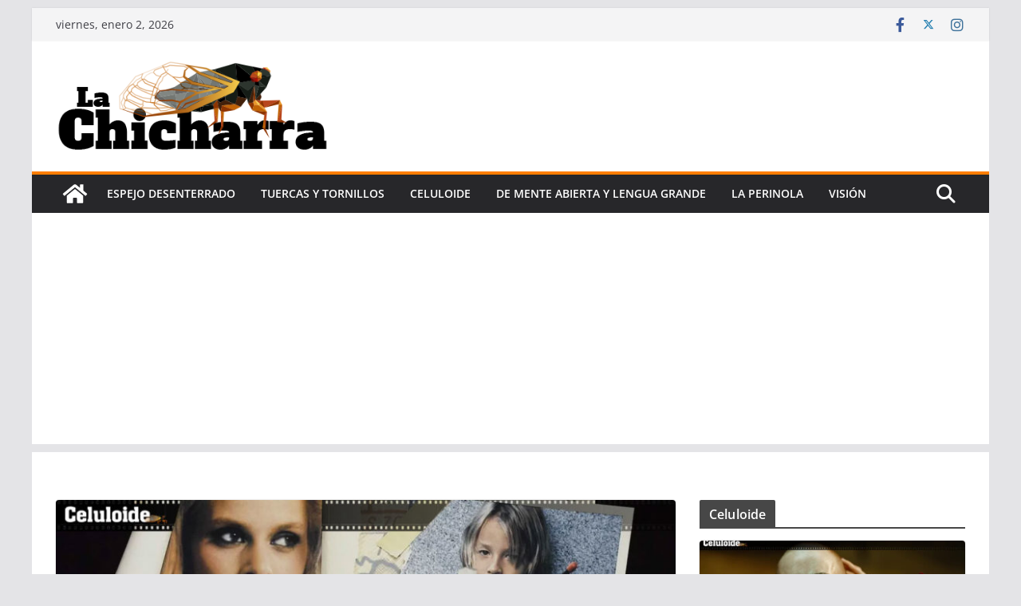

--- FILE ---
content_type: text/html; charset=UTF-8
request_url: https://www.la-chicharra.com/?p=15185
body_size: 25563
content:
		<!doctype html>
		<html dir="ltr" lang="es-MX" prefix="og: https://ogp.me/ns#">
		
<head>

			<meta charset="UTF-8"/>
		<meta name="viewport" content="width=device-width, initial-scale=1">
		<link rel="profile" href="http://gmpg.org/xfn/11"/>
		
	<title>Celuloide: Paris, Texas - La Chicharra</title>

		<!-- All in One SEO 4.5.9.2 - aioseo.com -->
		<meta name="description" content="Por Jesús Ricardo Félix Paris, Texas es una co-producción franco-alemana filmada en 1984 por el director Wim Wenders en los Estados Unidos. Wenders es uno de los mejores directores alemanes de la historia quien es reconocido por películas como El cielo sobre Berlín 1987, Historias de Lisboa, 1994 o documentales sobre la agrupación cubana Buena" />
		<meta name="robots" content="max-image-preview:large" />
		<link rel="canonical" href="https://www.la-chicharra.com/?p=15185" />
		<meta name="generator" content="All in One SEO (AIOSEO) 4.5.9.2" />
		<meta property="og:locale" content="es_MX" />
		<meta property="og:site_name" content="La Chicharra - Este es un sitio de información, donde pueden converger todos los temas de interés individual y social. Es un punto de encuentro." />
		<meta property="og:type" content="article" />
		<meta property="og:title" content="Celuloide: Paris, Texas - La Chicharra" />
		<meta property="og:description" content="Por Jesús Ricardo Félix Paris, Texas es una co-producción franco-alemana filmada en 1984 por el director Wim Wenders en los Estados Unidos. Wenders es uno de los mejores directores alemanes de la historia quien es reconocido por películas como El cielo sobre Berlín 1987, Historias de Lisboa, 1994 o documentales sobre la agrupación cubana Buena" />
		<meta property="og:url" content="https://www.la-chicharra.com/?p=15185" />
		<meta property="og:image" content="https://www.la-chicharra.com/wp-content/uploads/2021/03/la-chicharra-logo-inv-400px.png" />
		<meta property="og:image:secure_url" content="https://www.la-chicharra.com/wp-content/uploads/2021/03/la-chicharra-logo-inv-400px.png" />
		<meta property="og:image:width" content="400" />
		<meta property="og:image:height" content="136" />
		<meta property="article:published_time" content="2022-10-10T20:06:11+00:00" />
		<meta property="article:modified_time" content="2022-10-10T20:06:11+00:00" />
		<meta property="article:publisher" content="https://facebook.com/lachicharrahmo" />
		<meta name="twitter:card" content="summary_large_image" />
		<meta name="twitter:site" content="@lachicharrahmo" />
		<meta name="twitter:title" content="Celuloide: Paris, Texas - La Chicharra" />
		<meta name="twitter:description" content="Por Jesús Ricardo Félix Paris, Texas es una co-producción franco-alemana filmada en 1984 por el director Wim Wenders en los Estados Unidos. Wenders es uno de los mejores directores alemanes de la historia quien es reconocido por películas como El cielo sobre Berlín 1987, Historias de Lisboa, 1994 o documentales sobre la agrupación cubana Buena" />
		<meta name="twitter:creator" content="@lachicharrahmo" />
		<meta name="twitter:image" content="https://www.la-chicharra.com/wp-content/uploads/2021/03/la-chicharra-logo-inv-400px.png" />
		<script type="application/ld+json" class="aioseo-schema">
			{"@context":"https:\/\/schema.org","@graph":[{"@type":"BlogPosting","@id":"https:\/\/www.la-chicharra.com\/?p=15185#blogposting","name":"Celuloide: Paris, Texas - La Chicharra","headline":"Celuloide: Paris, Texas","author":{"@id":"https:\/\/www.la-chicharra.com\/?author=1#author"},"publisher":{"@id":"https:\/\/www.la-chicharra.com\/#organization"},"image":{"@type":"ImageObject","url":"https:\/\/www.la-chicharra.com\/wp-content\/uploads\/2022\/10\/celuloide-137.jpg","width":1200,"height":674,"caption":"Celuloide: Paris, Texas"},"datePublished":"2022-10-10T13:06:11-07:00","dateModified":"2022-10-10T13:06:11-07:00","inLanguage":"es-MX","mainEntityOfPage":{"@id":"https:\/\/www.la-chicharra.com\/?p=15185#webpage"},"isPartOf":{"@id":"https:\/\/www.la-chicharra.com\/?p=15185#webpage"},"articleSection":"Celuloide, Cine, Colaboraci\u00f3n, Dean Stockwell, Harry Dean Stanton, Nastassja Kinski, Paris Texas, Robby M\u00fcller, Ry Cooder, Sam Shepard, Wim Wenders"},{"@type":"BreadcrumbList","@id":"https:\/\/www.la-chicharra.com\/?p=15185#breadcrumblist","itemListElement":[{"@type":"ListItem","@id":"https:\/\/www.la-chicharra.com\/#listItem","position":1,"name":"Inicio","item":"https:\/\/www.la-chicharra.com\/","nextItem":"https:\/\/www.la-chicharra.com\/?p=15185#listItem"},{"@type":"ListItem","@id":"https:\/\/www.la-chicharra.com\/?p=15185#listItem","position":2,"name":"Celuloide: Paris, Texas","previousItem":"https:\/\/www.la-chicharra.com\/#listItem"}]},{"@type":"Organization","@id":"https:\/\/www.la-chicharra.com\/#organization","name":"La Chicharra","url":"https:\/\/www.la-chicharra.com\/","logo":{"@type":"ImageObject","url":"https:\/\/www.la-chicharra.com\/wp-content\/uploads\/2021\/03\/la-chicharra-logo-inv-400px.png","@id":"https:\/\/www.la-chicharra.com\/?p=15185\/#organizationLogo","width":400,"height":136},"image":{"@id":"https:\/\/www.la-chicharra.com\/?p=15185\/#organizationLogo"},"sameAs":["https:\/\/facebook.com\/lachicharrahmo","https:\/\/twitter.com\/lachicharrahmo","https:\/\/instagram.com\/lachicharrahmo"]},{"@type":"Person","@id":"https:\/\/www.la-chicharra.com\/?author=1#author","url":"https:\/\/www.la-chicharra.com\/?author=1","name":"Editorial","image":{"@type":"ImageObject","@id":"https:\/\/www.la-chicharra.com\/?p=15185#authorImage","url":"https:\/\/secure.gravatar.com\/avatar\/9d84e050dbd70f33b518219fab016810?s=96&d=mm&r=g","width":96,"height":96,"caption":"Editorial"}},{"@type":"WebPage","@id":"https:\/\/www.la-chicharra.com\/?p=15185#webpage","url":"https:\/\/www.la-chicharra.com\/?p=15185","name":"Celuloide: Paris, Texas - La Chicharra","description":"Por Jes\u00fas Ricardo F\u00e9lix Paris, Texas es una co-producci\u00f3n franco-alemana filmada en 1984 por el director Wim Wenders en los Estados Unidos. Wenders es uno de los mejores directores alemanes de la historia quien es reconocido por pel\u00edculas como El cielo sobre Berl\u00edn 1987, Historias de Lisboa, 1994 o documentales sobre la agrupaci\u00f3n cubana Buena","inLanguage":"es-MX","isPartOf":{"@id":"https:\/\/www.la-chicharra.com\/#website"},"breadcrumb":{"@id":"https:\/\/www.la-chicharra.com\/?p=15185#breadcrumblist"},"author":{"@id":"https:\/\/www.la-chicharra.com\/?author=1#author"},"creator":{"@id":"https:\/\/www.la-chicharra.com\/?author=1#author"},"image":{"@type":"ImageObject","url":"https:\/\/www.la-chicharra.com\/wp-content\/uploads\/2022\/10\/celuloide-137.jpg","@id":"https:\/\/www.la-chicharra.com\/?p=15185\/#mainImage","width":1200,"height":674,"caption":"Celuloide: Paris, Texas"},"primaryImageOfPage":{"@id":"https:\/\/www.la-chicharra.com\/?p=15185#mainImage"},"datePublished":"2022-10-10T13:06:11-07:00","dateModified":"2022-10-10T13:06:11-07:00"},{"@type":"WebSite","@id":"https:\/\/www.la-chicharra.com\/#website","url":"https:\/\/www.la-chicharra.com\/","name":"La Chicharra","description":"Este es un sitio de informaci\u00f3n, donde pueden converger todos los temas de inter\u00e9s individual y social. Es un punto de encuentro.","inLanguage":"es-MX","publisher":{"@id":"https:\/\/www.la-chicharra.com\/#organization"}}]}
		</script>
		<!-- All in One SEO -->

<link rel='dns-prefetch' href='//www.googletagmanager.com' />
<link rel='dns-prefetch' href='//pagead2.googlesyndication.com' />
<link rel="alternate" type="application/rss+xml" title="La Chicharra &raquo; Feed" href="https://www.la-chicharra.com/?feed=rss2" />
<link rel="alternate" type="application/rss+xml" title="La Chicharra &raquo; RSS de los comentarios" href="https://www.la-chicharra.com/?feed=comments-rss2" />
<link rel="alternate" type="application/rss+xml" title="La Chicharra &raquo; Celuloide: Paris, Texas RSS de los comentarios" href="https://www.la-chicharra.com/?feed=rss2&#038;p=15185" />
		<!-- This site uses the Google Analytics by MonsterInsights plugin v9.11.0 - Using Analytics tracking - https://www.monsterinsights.com/ -->
							<script src="//www.googletagmanager.com/gtag/js?id=G-WY11QMHF4Y"  data-cfasync="false" data-wpfc-render="false" type="text/javascript" async></script>
			<script data-cfasync="false" data-wpfc-render="false" type="text/javascript">
				var mi_version = '9.11.0';
				var mi_track_user = true;
				var mi_no_track_reason = '';
								var MonsterInsightsDefaultLocations = {"page_location":"https:\/\/www.la-chicharra.com\/?p=15185"};
								if ( typeof MonsterInsightsPrivacyGuardFilter === 'function' ) {
					var MonsterInsightsLocations = (typeof MonsterInsightsExcludeQuery === 'object') ? MonsterInsightsPrivacyGuardFilter( MonsterInsightsExcludeQuery ) : MonsterInsightsPrivacyGuardFilter( MonsterInsightsDefaultLocations );
				} else {
					var MonsterInsightsLocations = (typeof MonsterInsightsExcludeQuery === 'object') ? MonsterInsightsExcludeQuery : MonsterInsightsDefaultLocations;
				}

								var disableStrs = [
										'ga-disable-G-WY11QMHF4Y',
									];

				/* Function to detect opted out users */
				function __gtagTrackerIsOptedOut() {
					for (var index = 0; index < disableStrs.length; index++) {
						if (document.cookie.indexOf(disableStrs[index] + '=true') > -1) {
							return true;
						}
					}

					return false;
				}

				/* Disable tracking if the opt-out cookie exists. */
				if (__gtagTrackerIsOptedOut()) {
					for (var index = 0; index < disableStrs.length; index++) {
						window[disableStrs[index]] = true;
					}
				}

				/* Opt-out function */
				function __gtagTrackerOptout() {
					for (var index = 0; index < disableStrs.length; index++) {
						document.cookie = disableStrs[index] + '=true; expires=Thu, 31 Dec 2099 23:59:59 UTC; path=/';
						window[disableStrs[index]] = true;
					}
				}

				if ('undefined' === typeof gaOptout) {
					function gaOptout() {
						__gtagTrackerOptout();
					}
				}
								window.dataLayer = window.dataLayer || [];

				window.MonsterInsightsDualTracker = {
					helpers: {},
					trackers: {},
				};
				if (mi_track_user) {
					function __gtagDataLayer() {
						dataLayer.push(arguments);
					}

					function __gtagTracker(type, name, parameters) {
						if (!parameters) {
							parameters = {};
						}

						if (parameters.send_to) {
							__gtagDataLayer.apply(null, arguments);
							return;
						}

						if (type === 'event') {
														parameters.send_to = monsterinsights_frontend.v4_id;
							var hookName = name;
							if (typeof parameters['event_category'] !== 'undefined') {
								hookName = parameters['event_category'] + ':' + name;
							}

							if (typeof MonsterInsightsDualTracker.trackers[hookName] !== 'undefined') {
								MonsterInsightsDualTracker.trackers[hookName](parameters);
							} else {
								__gtagDataLayer('event', name, parameters);
							}
							
						} else {
							__gtagDataLayer.apply(null, arguments);
						}
					}

					__gtagTracker('js', new Date());
					__gtagTracker('set', {
						'developer_id.dZGIzZG': true,
											});
					if ( MonsterInsightsLocations.page_location ) {
						__gtagTracker('set', MonsterInsightsLocations);
					}
										__gtagTracker('config', 'G-WY11QMHF4Y', {"forceSSL":"true","link_attribution":"true"} );
										window.gtag = __gtagTracker;										(function () {
						/* https://developers.google.com/analytics/devguides/collection/analyticsjs/ */
						/* ga and __gaTracker compatibility shim. */
						var noopfn = function () {
							return null;
						};
						var newtracker = function () {
							return new Tracker();
						};
						var Tracker = function () {
							return null;
						};
						var p = Tracker.prototype;
						p.get = noopfn;
						p.set = noopfn;
						p.send = function () {
							var args = Array.prototype.slice.call(arguments);
							args.unshift('send');
							__gaTracker.apply(null, args);
						};
						var __gaTracker = function () {
							var len = arguments.length;
							if (len === 0) {
								return;
							}
							var f = arguments[len - 1];
							if (typeof f !== 'object' || f === null || typeof f.hitCallback !== 'function') {
								if ('send' === arguments[0]) {
									var hitConverted, hitObject = false, action;
									if ('event' === arguments[1]) {
										if ('undefined' !== typeof arguments[3]) {
											hitObject = {
												'eventAction': arguments[3],
												'eventCategory': arguments[2],
												'eventLabel': arguments[4],
												'value': arguments[5] ? arguments[5] : 1,
											}
										}
									}
									if ('pageview' === arguments[1]) {
										if ('undefined' !== typeof arguments[2]) {
											hitObject = {
												'eventAction': 'page_view',
												'page_path': arguments[2],
											}
										}
									}
									if (typeof arguments[2] === 'object') {
										hitObject = arguments[2];
									}
									if (typeof arguments[5] === 'object') {
										Object.assign(hitObject, arguments[5]);
									}
									if ('undefined' !== typeof arguments[1].hitType) {
										hitObject = arguments[1];
										if ('pageview' === hitObject.hitType) {
											hitObject.eventAction = 'page_view';
										}
									}
									if (hitObject) {
										action = 'timing' === arguments[1].hitType ? 'timing_complete' : hitObject.eventAction;
										hitConverted = mapArgs(hitObject);
										__gtagTracker('event', action, hitConverted);
									}
								}
								return;
							}

							function mapArgs(args) {
								var arg, hit = {};
								var gaMap = {
									'eventCategory': 'event_category',
									'eventAction': 'event_action',
									'eventLabel': 'event_label',
									'eventValue': 'event_value',
									'nonInteraction': 'non_interaction',
									'timingCategory': 'event_category',
									'timingVar': 'name',
									'timingValue': 'value',
									'timingLabel': 'event_label',
									'page': 'page_path',
									'location': 'page_location',
									'title': 'page_title',
									'referrer' : 'page_referrer',
								};
								for (arg in args) {
																		if (!(!args.hasOwnProperty(arg) || !gaMap.hasOwnProperty(arg))) {
										hit[gaMap[arg]] = args[arg];
									} else {
										hit[arg] = args[arg];
									}
								}
								return hit;
							}

							try {
								f.hitCallback();
							} catch (ex) {
							}
						};
						__gaTracker.create = newtracker;
						__gaTracker.getByName = newtracker;
						__gaTracker.getAll = function () {
							return [];
						};
						__gaTracker.remove = noopfn;
						__gaTracker.loaded = true;
						window['__gaTracker'] = __gaTracker;
					})();
									} else {
										console.log("");
					(function () {
						function __gtagTracker() {
							return null;
						}

						window['__gtagTracker'] = __gtagTracker;
						window['gtag'] = __gtagTracker;
					})();
									}
			</script>
							<!-- / Google Analytics by MonsterInsights -->
		<script type="text/javascript">
/* <![CDATA[ */
window._wpemojiSettings = {"baseUrl":"https:\/\/s.w.org\/images\/core\/emoji\/14.0.0\/72x72\/","ext":".png","svgUrl":"https:\/\/s.w.org\/images\/core\/emoji\/14.0.0\/svg\/","svgExt":".svg","source":{"concatemoji":"https:\/\/www.la-chicharra.com\/wp-includes\/js\/wp-emoji-release.min.js?ver=6.4.7"}};
/*! This file is auto-generated */
!function(i,n){var o,s,e;function c(e){try{var t={supportTests:e,timestamp:(new Date).valueOf()};sessionStorage.setItem(o,JSON.stringify(t))}catch(e){}}function p(e,t,n){e.clearRect(0,0,e.canvas.width,e.canvas.height),e.fillText(t,0,0);var t=new Uint32Array(e.getImageData(0,0,e.canvas.width,e.canvas.height).data),r=(e.clearRect(0,0,e.canvas.width,e.canvas.height),e.fillText(n,0,0),new Uint32Array(e.getImageData(0,0,e.canvas.width,e.canvas.height).data));return t.every(function(e,t){return e===r[t]})}function u(e,t,n){switch(t){case"flag":return n(e,"\ud83c\udff3\ufe0f\u200d\u26a7\ufe0f","\ud83c\udff3\ufe0f\u200b\u26a7\ufe0f")?!1:!n(e,"\ud83c\uddfa\ud83c\uddf3","\ud83c\uddfa\u200b\ud83c\uddf3")&&!n(e,"\ud83c\udff4\udb40\udc67\udb40\udc62\udb40\udc65\udb40\udc6e\udb40\udc67\udb40\udc7f","\ud83c\udff4\u200b\udb40\udc67\u200b\udb40\udc62\u200b\udb40\udc65\u200b\udb40\udc6e\u200b\udb40\udc67\u200b\udb40\udc7f");case"emoji":return!n(e,"\ud83e\udef1\ud83c\udffb\u200d\ud83e\udef2\ud83c\udfff","\ud83e\udef1\ud83c\udffb\u200b\ud83e\udef2\ud83c\udfff")}return!1}function f(e,t,n){var r="undefined"!=typeof WorkerGlobalScope&&self instanceof WorkerGlobalScope?new OffscreenCanvas(300,150):i.createElement("canvas"),a=r.getContext("2d",{willReadFrequently:!0}),o=(a.textBaseline="top",a.font="600 32px Arial",{});return e.forEach(function(e){o[e]=t(a,e,n)}),o}function t(e){var t=i.createElement("script");t.src=e,t.defer=!0,i.head.appendChild(t)}"undefined"!=typeof Promise&&(o="wpEmojiSettingsSupports",s=["flag","emoji"],n.supports={everything:!0,everythingExceptFlag:!0},e=new Promise(function(e){i.addEventListener("DOMContentLoaded",e,{once:!0})}),new Promise(function(t){var n=function(){try{var e=JSON.parse(sessionStorage.getItem(o));if("object"==typeof e&&"number"==typeof e.timestamp&&(new Date).valueOf()<e.timestamp+604800&&"object"==typeof e.supportTests)return e.supportTests}catch(e){}return null}();if(!n){if("undefined"!=typeof Worker&&"undefined"!=typeof OffscreenCanvas&&"undefined"!=typeof URL&&URL.createObjectURL&&"undefined"!=typeof Blob)try{var e="postMessage("+f.toString()+"("+[JSON.stringify(s),u.toString(),p.toString()].join(",")+"));",r=new Blob([e],{type:"text/javascript"}),a=new Worker(URL.createObjectURL(r),{name:"wpTestEmojiSupports"});return void(a.onmessage=function(e){c(n=e.data),a.terminate(),t(n)})}catch(e){}c(n=f(s,u,p))}t(n)}).then(function(e){for(var t in e)n.supports[t]=e[t],n.supports.everything=n.supports.everything&&n.supports[t],"flag"!==t&&(n.supports.everythingExceptFlag=n.supports.everythingExceptFlag&&n.supports[t]);n.supports.everythingExceptFlag=n.supports.everythingExceptFlag&&!n.supports.flag,n.DOMReady=!1,n.readyCallback=function(){n.DOMReady=!0}}).then(function(){return e}).then(function(){var e;n.supports.everything||(n.readyCallback(),(e=n.source||{}).concatemoji?t(e.concatemoji):e.wpemoji&&e.twemoji&&(t(e.twemoji),t(e.wpemoji)))}))}((window,document),window._wpemojiSettings);
/* ]]> */
</script>
<style id='wp-emoji-styles-inline-css' type='text/css'>

	img.wp-smiley, img.emoji {
		display: inline !important;
		border: none !important;
		box-shadow: none !important;
		height: 1em !important;
		width: 1em !important;
		margin: 0 0.07em !important;
		vertical-align: -0.1em !important;
		background: none !important;
		padding: 0 !important;
	}
</style>
<link rel='stylesheet' id='wp-block-library-css' href='https://www.la-chicharra.com/wp-includes/css/dist/block-library/style.min.css?ver=6.4.7' type='text/css' media='all' />
<style id='wp-block-library-theme-inline-css' type='text/css'>
.wp-block-audio figcaption{color:#555;font-size:13px;text-align:center}.is-dark-theme .wp-block-audio figcaption{color:hsla(0,0%,100%,.65)}.wp-block-audio{margin:0 0 1em}.wp-block-code{border:1px solid #ccc;border-radius:4px;font-family:Menlo,Consolas,monaco,monospace;padding:.8em 1em}.wp-block-embed figcaption{color:#555;font-size:13px;text-align:center}.is-dark-theme .wp-block-embed figcaption{color:hsla(0,0%,100%,.65)}.wp-block-embed{margin:0 0 1em}.blocks-gallery-caption{color:#555;font-size:13px;text-align:center}.is-dark-theme .blocks-gallery-caption{color:hsla(0,0%,100%,.65)}.wp-block-image figcaption{color:#555;font-size:13px;text-align:center}.is-dark-theme .wp-block-image figcaption{color:hsla(0,0%,100%,.65)}.wp-block-image{margin:0 0 1em}.wp-block-pullquote{border-bottom:4px solid;border-top:4px solid;color:currentColor;margin-bottom:1.75em}.wp-block-pullquote cite,.wp-block-pullquote footer,.wp-block-pullquote__citation{color:currentColor;font-size:.8125em;font-style:normal;text-transform:uppercase}.wp-block-quote{border-left:.25em solid;margin:0 0 1.75em;padding-left:1em}.wp-block-quote cite,.wp-block-quote footer{color:currentColor;font-size:.8125em;font-style:normal;position:relative}.wp-block-quote.has-text-align-right{border-left:none;border-right:.25em solid;padding-left:0;padding-right:1em}.wp-block-quote.has-text-align-center{border:none;padding-left:0}.wp-block-quote.is-large,.wp-block-quote.is-style-large,.wp-block-quote.is-style-plain{border:none}.wp-block-search .wp-block-search__label{font-weight:700}.wp-block-search__button{border:1px solid #ccc;padding:.375em .625em}:where(.wp-block-group.has-background){padding:1.25em 2.375em}.wp-block-separator.has-css-opacity{opacity:.4}.wp-block-separator{border:none;border-bottom:2px solid;margin-left:auto;margin-right:auto}.wp-block-separator.has-alpha-channel-opacity{opacity:1}.wp-block-separator:not(.is-style-wide):not(.is-style-dots){width:100px}.wp-block-separator.has-background:not(.is-style-dots){border-bottom:none;height:1px}.wp-block-separator.has-background:not(.is-style-wide):not(.is-style-dots){height:2px}.wp-block-table{margin:0 0 1em}.wp-block-table td,.wp-block-table th{word-break:normal}.wp-block-table figcaption{color:#555;font-size:13px;text-align:center}.is-dark-theme .wp-block-table figcaption{color:hsla(0,0%,100%,.65)}.wp-block-video figcaption{color:#555;font-size:13px;text-align:center}.is-dark-theme .wp-block-video figcaption{color:hsla(0,0%,100%,.65)}.wp-block-video{margin:0 0 1em}.wp-block-template-part.has-background{margin-bottom:0;margin-top:0;padding:1.25em 2.375em}
</style>
<style id='global-styles-inline-css' type='text/css'>
body{--wp--preset--color--black: #000000;--wp--preset--color--cyan-bluish-gray: #abb8c3;--wp--preset--color--white: #ffffff;--wp--preset--color--pale-pink: #f78da7;--wp--preset--color--vivid-red: #cf2e2e;--wp--preset--color--luminous-vivid-orange: #ff6900;--wp--preset--color--luminous-vivid-amber: #fcb900;--wp--preset--color--light-green-cyan: #7bdcb5;--wp--preset--color--vivid-green-cyan: #00d084;--wp--preset--color--pale-cyan-blue: #8ed1fc;--wp--preset--color--vivid-cyan-blue: #0693e3;--wp--preset--color--vivid-purple: #9b51e0;--wp--preset--gradient--vivid-cyan-blue-to-vivid-purple: linear-gradient(135deg,rgba(6,147,227,1) 0%,rgb(155,81,224) 100%);--wp--preset--gradient--light-green-cyan-to-vivid-green-cyan: linear-gradient(135deg,rgb(122,220,180) 0%,rgb(0,208,130) 100%);--wp--preset--gradient--luminous-vivid-amber-to-luminous-vivid-orange: linear-gradient(135deg,rgba(252,185,0,1) 0%,rgba(255,105,0,1) 100%);--wp--preset--gradient--luminous-vivid-orange-to-vivid-red: linear-gradient(135deg,rgba(255,105,0,1) 0%,rgb(207,46,46) 100%);--wp--preset--gradient--very-light-gray-to-cyan-bluish-gray: linear-gradient(135deg,rgb(238,238,238) 0%,rgb(169,184,195) 100%);--wp--preset--gradient--cool-to-warm-spectrum: linear-gradient(135deg,rgb(74,234,220) 0%,rgb(151,120,209) 20%,rgb(207,42,186) 40%,rgb(238,44,130) 60%,rgb(251,105,98) 80%,rgb(254,248,76) 100%);--wp--preset--gradient--blush-light-purple: linear-gradient(135deg,rgb(255,206,236) 0%,rgb(152,150,240) 100%);--wp--preset--gradient--blush-bordeaux: linear-gradient(135deg,rgb(254,205,165) 0%,rgb(254,45,45) 50%,rgb(107,0,62) 100%);--wp--preset--gradient--luminous-dusk: linear-gradient(135deg,rgb(255,203,112) 0%,rgb(199,81,192) 50%,rgb(65,88,208) 100%);--wp--preset--gradient--pale-ocean: linear-gradient(135deg,rgb(255,245,203) 0%,rgb(182,227,212) 50%,rgb(51,167,181) 100%);--wp--preset--gradient--electric-grass: linear-gradient(135deg,rgb(202,248,128) 0%,rgb(113,206,126) 100%);--wp--preset--gradient--midnight: linear-gradient(135deg,rgb(2,3,129) 0%,rgb(40,116,252) 100%);--wp--preset--font-size--small: 13px;--wp--preset--font-size--medium: 20px;--wp--preset--font-size--large: 36px;--wp--preset--font-size--x-large: 42px;--wp--preset--spacing--20: 0.44rem;--wp--preset--spacing--30: 0.67rem;--wp--preset--spacing--40: 1rem;--wp--preset--spacing--50: 1.5rem;--wp--preset--spacing--60: 2.25rem;--wp--preset--spacing--70: 3.38rem;--wp--preset--spacing--80: 5.06rem;--wp--preset--shadow--natural: 6px 6px 9px rgba(0, 0, 0, 0.2);--wp--preset--shadow--deep: 12px 12px 50px rgba(0, 0, 0, 0.4);--wp--preset--shadow--sharp: 6px 6px 0px rgba(0, 0, 0, 0.2);--wp--preset--shadow--outlined: 6px 6px 0px -3px rgba(255, 255, 255, 1), 6px 6px rgba(0, 0, 0, 1);--wp--preset--shadow--crisp: 6px 6px 0px rgba(0, 0, 0, 1);}body { margin: 0; }.wp-site-blocks > .alignleft { float: left; margin-right: 2em; }.wp-site-blocks > .alignright { float: right; margin-left: 2em; }.wp-site-blocks > .aligncenter { justify-content: center; margin-left: auto; margin-right: auto; }:where(.wp-site-blocks) > * { margin-block-start: 24px; margin-block-end: 0; }:where(.wp-site-blocks) > :first-child:first-child { margin-block-start: 0; }:where(.wp-site-blocks) > :last-child:last-child { margin-block-end: 0; }body { --wp--style--block-gap: 24px; }:where(body .is-layout-flow)  > :first-child:first-child{margin-block-start: 0;}:where(body .is-layout-flow)  > :last-child:last-child{margin-block-end: 0;}:where(body .is-layout-flow)  > *{margin-block-start: 24px;margin-block-end: 0;}:where(body .is-layout-constrained)  > :first-child:first-child{margin-block-start: 0;}:where(body .is-layout-constrained)  > :last-child:last-child{margin-block-end: 0;}:where(body .is-layout-constrained)  > *{margin-block-start: 24px;margin-block-end: 0;}:where(body .is-layout-flex) {gap: 24px;}:where(body .is-layout-grid) {gap: 24px;}body .is-layout-flow > .alignleft{float: left;margin-inline-start: 0;margin-inline-end: 2em;}body .is-layout-flow > .alignright{float: right;margin-inline-start: 2em;margin-inline-end: 0;}body .is-layout-flow > .aligncenter{margin-left: auto !important;margin-right: auto !important;}body .is-layout-constrained > .alignleft{float: left;margin-inline-start: 0;margin-inline-end: 2em;}body .is-layout-constrained > .alignright{float: right;margin-inline-start: 2em;margin-inline-end: 0;}body .is-layout-constrained > .aligncenter{margin-left: auto !important;margin-right: auto !important;}body .is-layout-constrained > :where(:not(.alignleft):not(.alignright):not(.alignfull)){max-width: var(--wp--style--global--content-size);margin-left: auto !important;margin-right: auto !important;}body .is-layout-constrained > .alignwide{max-width: var(--wp--style--global--wide-size);}body .is-layout-flex{display: flex;}body .is-layout-flex{flex-wrap: wrap;align-items: center;}body .is-layout-flex > *{margin: 0;}body .is-layout-grid{display: grid;}body .is-layout-grid > *{margin: 0;}body{padding-top: 0px;padding-right: 0px;padding-bottom: 0px;padding-left: 0px;}a:where(:not(.wp-element-button)){text-decoration: underline;}.wp-element-button, .wp-block-button__link{background-color: #32373c;border-width: 0;color: #fff;font-family: inherit;font-size: inherit;line-height: inherit;padding: calc(0.667em + 2px) calc(1.333em + 2px);text-decoration: none;}.has-black-color{color: var(--wp--preset--color--black) !important;}.has-cyan-bluish-gray-color{color: var(--wp--preset--color--cyan-bluish-gray) !important;}.has-white-color{color: var(--wp--preset--color--white) !important;}.has-pale-pink-color{color: var(--wp--preset--color--pale-pink) !important;}.has-vivid-red-color{color: var(--wp--preset--color--vivid-red) !important;}.has-luminous-vivid-orange-color{color: var(--wp--preset--color--luminous-vivid-orange) !important;}.has-luminous-vivid-amber-color{color: var(--wp--preset--color--luminous-vivid-amber) !important;}.has-light-green-cyan-color{color: var(--wp--preset--color--light-green-cyan) !important;}.has-vivid-green-cyan-color{color: var(--wp--preset--color--vivid-green-cyan) !important;}.has-pale-cyan-blue-color{color: var(--wp--preset--color--pale-cyan-blue) !important;}.has-vivid-cyan-blue-color{color: var(--wp--preset--color--vivid-cyan-blue) !important;}.has-vivid-purple-color{color: var(--wp--preset--color--vivid-purple) !important;}.has-black-background-color{background-color: var(--wp--preset--color--black) !important;}.has-cyan-bluish-gray-background-color{background-color: var(--wp--preset--color--cyan-bluish-gray) !important;}.has-white-background-color{background-color: var(--wp--preset--color--white) !important;}.has-pale-pink-background-color{background-color: var(--wp--preset--color--pale-pink) !important;}.has-vivid-red-background-color{background-color: var(--wp--preset--color--vivid-red) !important;}.has-luminous-vivid-orange-background-color{background-color: var(--wp--preset--color--luminous-vivid-orange) !important;}.has-luminous-vivid-amber-background-color{background-color: var(--wp--preset--color--luminous-vivid-amber) !important;}.has-light-green-cyan-background-color{background-color: var(--wp--preset--color--light-green-cyan) !important;}.has-vivid-green-cyan-background-color{background-color: var(--wp--preset--color--vivid-green-cyan) !important;}.has-pale-cyan-blue-background-color{background-color: var(--wp--preset--color--pale-cyan-blue) !important;}.has-vivid-cyan-blue-background-color{background-color: var(--wp--preset--color--vivid-cyan-blue) !important;}.has-vivid-purple-background-color{background-color: var(--wp--preset--color--vivid-purple) !important;}.has-black-border-color{border-color: var(--wp--preset--color--black) !important;}.has-cyan-bluish-gray-border-color{border-color: var(--wp--preset--color--cyan-bluish-gray) !important;}.has-white-border-color{border-color: var(--wp--preset--color--white) !important;}.has-pale-pink-border-color{border-color: var(--wp--preset--color--pale-pink) !important;}.has-vivid-red-border-color{border-color: var(--wp--preset--color--vivid-red) !important;}.has-luminous-vivid-orange-border-color{border-color: var(--wp--preset--color--luminous-vivid-orange) !important;}.has-luminous-vivid-amber-border-color{border-color: var(--wp--preset--color--luminous-vivid-amber) !important;}.has-light-green-cyan-border-color{border-color: var(--wp--preset--color--light-green-cyan) !important;}.has-vivid-green-cyan-border-color{border-color: var(--wp--preset--color--vivid-green-cyan) !important;}.has-pale-cyan-blue-border-color{border-color: var(--wp--preset--color--pale-cyan-blue) !important;}.has-vivid-cyan-blue-border-color{border-color: var(--wp--preset--color--vivid-cyan-blue) !important;}.has-vivid-purple-border-color{border-color: var(--wp--preset--color--vivid-purple) !important;}.has-vivid-cyan-blue-to-vivid-purple-gradient-background{background: var(--wp--preset--gradient--vivid-cyan-blue-to-vivid-purple) !important;}.has-light-green-cyan-to-vivid-green-cyan-gradient-background{background: var(--wp--preset--gradient--light-green-cyan-to-vivid-green-cyan) !important;}.has-luminous-vivid-amber-to-luminous-vivid-orange-gradient-background{background: var(--wp--preset--gradient--luminous-vivid-amber-to-luminous-vivid-orange) !important;}.has-luminous-vivid-orange-to-vivid-red-gradient-background{background: var(--wp--preset--gradient--luminous-vivid-orange-to-vivid-red) !important;}.has-very-light-gray-to-cyan-bluish-gray-gradient-background{background: var(--wp--preset--gradient--very-light-gray-to-cyan-bluish-gray) !important;}.has-cool-to-warm-spectrum-gradient-background{background: var(--wp--preset--gradient--cool-to-warm-spectrum) !important;}.has-blush-light-purple-gradient-background{background: var(--wp--preset--gradient--blush-light-purple) !important;}.has-blush-bordeaux-gradient-background{background: var(--wp--preset--gradient--blush-bordeaux) !important;}.has-luminous-dusk-gradient-background{background: var(--wp--preset--gradient--luminous-dusk) !important;}.has-pale-ocean-gradient-background{background: var(--wp--preset--gradient--pale-ocean) !important;}.has-electric-grass-gradient-background{background: var(--wp--preset--gradient--electric-grass) !important;}.has-midnight-gradient-background{background: var(--wp--preset--gradient--midnight) !important;}.has-small-font-size{font-size: var(--wp--preset--font-size--small) !important;}.has-medium-font-size{font-size: var(--wp--preset--font-size--medium) !important;}.has-large-font-size{font-size: var(--wp--preset--font-size--large) !important;}.has-x-large-font-size{font-size: var(--wp--preset--font-size--x-large) !important;}
.wp-block-navigation a:where(:not(.wp-element-button)){color: inherit;}
.wp-block-pullquote{font-size: 1.5em;line-height: 1.6;}
</style>
<link rel='stylesheet' id='contact-form-7-css' href='https://www.la-chicharra.com/wp-content/plugins/contact-form-7/includes/css/styles.css?ver=5.5.3' type='text/css' media='all' />
<link rel='stylesheet' id='colormag_style-css' href='https://www.la-chicharra.com/wp-content/themes/colormag/style.css?ver=3.1.7.1' type='text/css' media='all' />
<style id='colormag_style-inline-css' type='text/css'>
.colormag-button,
			blockquote, button,
			input[type=reset],
			input[type=button],
			input[type=submit],
			.cm-home-icon.front_page_on,
			.cm-post-categories a,
			.cm-primary-nav ul li ul li:hover,
			.cm-primary-nav ul li.current-menu-item,
			.cm-primary-nav ul li.current_page_ancestor,
			.cm-primary-nav ul li.current-menu-ancestor,
			.cm-primary-nav ul li.current_page_item,
			.cm-primary-nav ul li:hover,
			.cm-primary-nav ul li.focus,
			.cm-mobile-nav li a:hover,
			.colormag-header-clean #cm-primary-nav .cm-menu-toggle:hover,
			.cm-header .cm-mobile-nav li:hover,
			.cm-header .cm-mobile-nav li.current-page-ancestor,
			.cm-header .cm-mobile-nav li.current-menu-ancestor,
			.cm-header .cm-mobile-nav li.current-page-item,
			.cm-header .cm-mobile-nav li.current-menu-item,
			.cm-primary-nav ul li.focus > a,
			.cm-layout-2 .cm-primary-nav ul ul.sub-menu li.focus > a,
			.cm-mobile-nav .current-menu-item>a, .cm-mobile-nav .current_page_item>a,
			.colormag-header-clean .cm-mobile-nav li:hover > a,
			.colormag-header-clean .cm-mobile-nav li.current-page-ancestor > a,
			.colormag-header-clean .cm-mobile-nav li.current-menu-ancestor > a,
			.colormag-header-clean .cm-mobile-nav li.current-page-item > a,
			.colormag-header-clean .cm-mobile-nav li.current-menu-item > a,
			.fa.search-top:hover,
			.widget_call_to_action .btn--primary,
			.colormag-footer--classic .cm-footer-cols .cm-row .cm-widget-title span::before,
			.colormag-footer--classic-bordered .cm-footer-cols .cm-row .cm-widget-title span::before,
			.cm-featured-posts .cm-widget-title span,
			.cm-featured-category-slider-widget .cm-slide-content .cm-entry-header-meta .cm-post-categories a,
			.cm-highlighted-posts .cm-post-content .cm-entry-header-meta .cm-post-categories a,
			.cm-category-slide-next, .cm-category-slide-prev, .slide-next,
			.slide-prev, .cm-tabbed-widget ul li, .cm-posts .wp-pagenavi .current,
			.cm-posts .wp-pagenavi a:hover, .cm-secondary .cm-widget-title span,
			.cm-posts .post .cm-post-content .cm-entry-header-meta .cm-post-categories a,
			.cm-page-header .cm-page-title span, .entry-meta .post-format i,
			.format-link, .cm-entry-button, .infinite-scroll .tg-infinite-scroll,
			.no-more-post-text, .pagination span,
			.comments-area .comment-author-link span,
			.cm-footer-cols .cm-row .cm-widget-title span,
			.advertisement_above_footer .cm-widget-title span,
			.error, .cm-primary .cm-widget-title span,
			.related-posts-wrapper.style-three .cm-post-content .cm-entry-title a:hover:before,
			.cm-slider-area .cm-widget-title span,
			.cm-beside-slider-widget .cm-widget-title span,
			.top-full-width-sidebar .cm-widget-title span,
			.wp-block-quote, .wp-block-quote.is-style-large,
			.wp-block-quote.has-text-align-right,
			.cm-error-404 .cm-btn, .widget .wp-block-heading, .wp-block-search button,
			.widget a::before, .cm-post-date a::before,
			.byline a::before,
			.colormag-footer--classic-bordered .cm-widget-title::before,
			.wp-block-button__link,
			#cm-tertiary .cm-widget-title span,
			.link-pagination .post-page-numbers.current,
			.wp-block-query-pagination-numbers .page-numbers.current,
			.wp-element-button,
			.wp-block-button .wp-block-button__link,
			.wp-element-button,
			.cm-layout-2 .cm-primary-nav ul ul.sub-menu li:hover,
			.cm-layout-2 .cm-primary-nav ul ul.sub-menu li.current-menu-ancestor,
			.cm-layout-2 .cm-primary-nav ul ul.sub-menu li.current-menu-item,
			.cm-layout-2 .cm-primary-nav ul ul.sub-menu li.focus,
			.search-wrap button,
			.page-numbers .current,
			.wp-block-search .wp-element-button:hover{background-color:#ff7e00;}a,
			.cm-layout-2 #cm-primary-nav .fa.search-top:hover,
			.cm-layout-2 #cm-primary-nav.cm-mobile-nav .cm-random-post a:hover .fa-random,
			.cm-layout-2 #cm-primary-nav.cm-primary-nav .cm-random-post a:hover .fa-random,
			.cm-layout-2 .breaking-news .newsticker a:hover,
			.cm-layout-2 .cm-primary-nav ul li.current-menu-item > a,
			.cm-layout-2 .cm-primary-nav ul li.current_page_item > a,
			.cm-layout-2 .cm-primary-nav ul li:hover > a,
			.cm-layout-2 .cm-primary-nav ul li.focus > a
			.dark-skin .cm-layout-2-style-1 #cm-primary-nav.cm-primary-nav .cm-home-icon:hover .fa,
			.byline a:hover, .comments a:hover, .cm-edit-link a:hover, .cm-post-date a:hover,
			.social-links:not(.cm-header-actions .social-links) i.fa:hover, .cm-tag-links a:hover,
			.colormag-header-clean .social-links li:hover i.fa, .cm-layout-2-style-1 .social-links li:hover i.fa,
			.colormag-header-clean .breaking-news .newsticker a:hover, .widget_featured_posts .article-content .cm-entry-title a:hover,
			.widget_featured_slider .slide-content .cm-below-entry-meta .byline a:hover,
			.widget_featured_slider .slide-content .cm-below-entry-meta .comments a:hover,
			.widget_featured_slider .slide-content .cm-below-entry-meta .cm-post-date a:hover,
			.widget_featured_slider .slide-content .cm-entry-title a:hover,
			.widget_block_picture_news.widget_featured_posts .article-content .cm-entry-title a:hover,
			.widget_highlighted_posts .article-content .cm-below-entry-meta .byline a:hover,
			.widget_highlighted_posts .article-content .cm-below-entry-meta .comments a:hover,
			.widget_highlighted_posts .article-content .cm-below-entry-meta .cm-post-date a:hover,
			.widget_highlighted_posts .article-content .cm-entry-title a:hover, i.fa-arrow-up, i.fa-arrow-down,
			.cm-site-title a, #content .post .article-content .cm-entry-title a:hover, .entry-meta .byline i,
			.entry-meta .cat-links i, .entry-meta a, .post .cm-entry-title a:hover, .search .cm-entry-title a:hover,
			.entry-meta .comments-link a:hover, .entry-meta .cm-edit-link a:hover, .entry-meta .cm-post-date a:hover,
			.entry-meta .cm-tag-links a:hover, .single #content .tags a:hover, .count, .next a:hover, .previous a:hover,
			.related-posts-main-title .fa, .single-related-posts .article-content .cm-entry-title a:hover,
			.pagination a span:hover,
			#content .comments-area a.comment-cm-edit-link:hover, #content .comments-area a.comment-permalink:hover,
			#content .comments-area article header cite a:hover, .comments-area .comment-author-link a:hover,
			.comment .comment-reply-link:hover,
			.nav-next a, .nav-previous a,
			#cm-footer .cm-footer-menu ul li a:hover,
			.cm-footer-cols .cm-row a:hover, a#scroll-up i, .related-posts-wrapper-flyout .cm-entry-title a:hover,
			.human-diff-time .human-diff-time-display:hover,
			.cm-layout-2-style-1 #cm-primary-nav .fa:hover,
			.cm-footer-bar a,
			.cm-post-date a:hover,
			.cm-author a:hover,
			.cm-comments-link a:hover,
			.cm-tag-links a:hover,
			.cm-edit-link a:hover,
			.cm-footer-bar .copyright a,
			.cm-featured-posts .cm-entry-title a:hover,
			.cm-posts .post .cm-post-content .cm-entry-title a:hover,
			.cm-posts .post .single-title-above .cm-entry-title a:hover,
			.cm-layout-2 .cm-primary-nav ul li:hover > a,
			.cm-layout-2 #cm-primary-nav .fa:hover,
			.cm-entry-title a:hover,
			button:hover, input[type="button"]:hover,
			input[type="reset"]:hover,
			input[type="submit"]:hover,
			.wp-block-button .wp-block-button__link:hover,
			.cm-button:hover,
			.wp-element-button:hover,
			li.product .added_to_cart:hover,
			.comments-area .comment-permalink:hover,
			.cm-footer-bar-area .cm-footer-bar__2 a{color:#ff7e00;}#cm-primary-nav,
			.cm-contained .cm-header-2 .cm-row{border-top-color:#ff7e00;}.cm-layout-2 #cm-primary-nav,
			.cm-layout-2 .cm-primary-nav ul ul.sub-menu li:hover,
			.cm-layout-2 .cm-primary-nav ul > li:hover > a,
			.cm-layout-2 .cm-primary-nav ul > li.current-menu-item > a,
			.cm-layout-2 .cm-primary-nav ul > li.current-menu-ancestor > a,
			.cm-layout-2 .cm-primary-nav ul ul.sub-menu li.current-menu-ancestor,
			.cm-layout-2 .cm-primary-nav ul ul.sub-menu li.current-menu-item,
			.cm-layout-2 .cm-primary-nav ul ul.sub-menu li.focus,
			cm-layout-2 .cm-primary-nav ul ul.sub-menu li.current-menu-ancestor,
			cm-layout-2 .cm-primary-nav ul ul.sub-menu li.current-menu-item,
			cm-layout-2 #cm-primary-nav .cm-menu-toggle:hover,
			cm-layout-2 #cm-primary-nav.cm-mobile-nav .cm-menu-toggle,
			cm-layout-2 .cm-primary-nav ul > li:hover > a,
			cm-layout-2 .cm-primary-nav ul > li.current-menu-item > a,
			cm-layout-2 .cm-primary-nav ul > li.current-menu-ancestor > a,
			.cm-layout-2 .cm-primary-nav ul li.focus > a, .pagination a span:hover,
			.cm-error-404 .cm-btn,
			.single-post .cm-post-categories a::after,
			.widget .block-title,
			.cm-layout-2 .cm-primary-nav ul li.focus > a,
			button,
			input[type="button"],
			input[type="reset"],
			input[type="submit"],
			.wp-block-button .wp-block-button__link,
			.cm-button,
			.wp-element-button,
			li.product .added_to_cart{border-color:#ff7e00;}.cm-secondary .cm-widget-title,
			#cm-tertiary .cm-widget-title,
			.widget_featured_posts .widget-title,
			#secondary .widget-title,
			#cm-tertiary .widget-title,
			.cm-page-header .cm-page-title,
			.cm-footer-cols .cm-row .widget-title,
			.advertisement_above_footer .widget-title,
			#primary .widget-title,
			.widget_slider_area .widget-title,
			.widget_beside_slider .widget-title,
			.top-full-width-sidebar .widget-title,
			.cm-footer-cols .cm-row .cm-widget-title,
			.cm-footer-bar .copyright a,
			.cm-layout-2.cm-layout-2-style-2 #cm-primary-nav,
			.cm-layout-2 .cm-primary-nav ul > li:hover > a,
			.cm-layout-2 .cm-primary-nav ul > li.current-menu-item > a{border-bottom-color:#ff7e00;}@media screen and (min-width: 992px) {.cm-primary{width:70%;}}.cm-header .cm-menu-toggle svg,
			.cm-header .cm-menu-toggle svg{fill:#fff;}.cm-footer-bar-area .cm-footer-bar__2 a{color:#207daf;}.mzb-featured-posts, .mzb-social-icon, .mzb-featured-categories, .mzb-social-icons-insert{--color--light--primary:rgba(255,126,0,0.1);}body{--color--light--primary:#ff7e00;--color--primary:#ff7e00;}
</style>
<link rel='stylesheet' id='colormag-featured-image-popup-css-css' href='https://www.la-chicharra.com/wp-content/themes/colormag/assets/js/magnific-popup/magnific-popup.min.css?ver=3.1.7.1' type='text/css' media='all' />
<link rel='stylesheet' id='font-awesome-4-css' href='https://www.la-chicharra.com/wp-content/themes/colormag/assets/library/font-awesome/css/v4-shims.min.css?ver=4.7.0' type='text/css' media='all' />
<link rel='stylesheet' id='font-awesome-all-css' href='https://www.la-chicharra.com/wp-content/themes/colormag/assets/library/font-awesome/css/all.min.css?ver=6.2.4' type='text/css' media='all' />
<link rel='stylesheet' id='font-awesome-solid-css' href='https://www.la-chicharra.com/wp-content/themes/colormag/assets/library/font-awesome/css/solid.min.css?ver=6.2.4' type='text/css' media='all' />
<link rel='stylesheet' id='__EPYT__style-css' href='https://www.la-chicharra.com/wp-content/plugins/youtube-embed-plus/styles/ytprefs.min.css?ver=14.2' type='text/css' media='all' />
<style id='__EPYT__style-inline-css' type='text/css'>

                .epyt-gallery-thumb {
                        width: 33.333%;
                }
                
</style>
<script type="text/javascript" src="https://www.la-chicharra.com/wp-content/plugins/google-analytics-for-wordpress/assets/js/frontend-gtag.min.js?ver=9.11.0" id="monsterinsights-frontend-script-js" async="async" data-wp-strategy="async"></script>
<script data-cfasync="false" data-wpfc-render="false" type="text/javascript" id='monsterinsights-frontend-script-js-extra'>/* <![CDATA[ */
var monsterinsights_frontend = {"js_events_tracking":"true","download_extensions":"doc,pdf,ppt,zip,xls,docx,pptx,xlsx","inbound_paths":"[{\"path\":\"\\\/go\\\/\",\"label\":\"affiliate\"},{\"path\":\"\\\/recommend\\\/\",\"label\":\"affiliate\"}]","home_url":"https:\/\/www.la-chicharra.com","hash_tracking":"false","v4_id":"G-WY11QMHF4Y"};/* ]]> */
</script>
<script type="text/javascript" id="wp-statistics-tracker-js-extra">
/* <![CDATA[ */
var WP_Statistics_Tracker_Object = {"hitRequestUrl":"https:\/\/www.la-chicharra.com\/index.php?rest_route=%2Fwp-statistics%2Fv2%2Fhit&wp_statistics_hit_rest=yes&track_all=1&current_page_type=post&current_page_id=15185&search_query&page_uri=Lz9wPTE1MTg1","keepOnlineRequestUrl":"https:\/\/www.la-chicharra.com\/index.php?rest_route=%2Fwp-statistics%2Fv2%2Fonline&wp_statistics_hit_rest=yes&track_all=1&current_page_type=post&current_page_id=15185&search_query&page_uri=Lz9wPTE1MTg1","option":{"dntEnabled":false,"cacheCompatibility":false}};
/* ]]> */
</script>
<script type="text/javascript" src="https://www.la-chicharra.com/wp-content/plugins/wp-statistics/assets/js/tracker.js?ver=6.4.7" id="wp-statistics-tracker-js"></script>
<script type="text/javascript" src="https://www.la-chicharra.com/wp-includes/js/jquery/jquery.min.js?ver=3.7.1" id="jquery-core-js"></script>
<script type="text/javascript" src="https://www.la-chicharra.com/wp-includes/js/jquery/jquery-migrate.min.js?ver=3.4.1" id="jquery-migrate-js"></script>
<!--[if lte IE 8]>
<script type="text/javascript" src="https://www.la-chicharra.com/wp-content/themes/colormag/assets/js/html5shiv.min.js?ver=3.1.7.1" id="html5-js"></script>
<![endif]-->

<!-- Fragmento de código de Google Analytics añadido por Site Kit -->
<script type="text/javascript" src="https://www.googletagmanager.com/gtag/js?id=UA-101270471-1" id="google_gtagjs-js" async></script>
<script type="text/javascript" id="google_gtagjs-js-after">
/* <![CDATA[ */
window.dataLayer = window.dataLayer || [];function gtag(){dataLayer.push(arguments);}
gtag('set', 'linker', {"domains":["www.la-chicharra.com"]} );
gtag("js", new Date());
gtag("set", "developer_id.dZTNiMT", true);
gtag("config", "UA-101270471-1", {"anonymize_ip":true});
gtag("config", "G-XRNM5JLYTN");
/* ]]> */
</script>

<!-- Final del fragmento de código de Google Analytics añadido por Site Kit -->
<script type="text/javascript" id="__ytprefs__-js-extra">
/* <![CDATA[ */
var _EPYT_ = {"ajaxurl":"https:\/\/www.la-chicharra.com\/wp-admin\/admin-ajax.php","security":"d448a4c135","gallery_scrolloffset":"20","eppathtoscripts":"https:\/\/www.la-chicharra.com\/wp-content\/plugins\/youtube-embed-plus\/scripts\/","eppath":"https:\/\/www.la-chicharra.com\/wp-content\/plugins\/youtube-embed-plus\/","epresponsiveselector":"[\"iframe.__youtube_prefs__\",\"iframe[src*='youtube.com']\",\"iframe[src*='youtube-nocookie.com']\",\"iframe[data-ep-src*='youtube.com']\",\"iframe[data-ep-src*='youtube-nocookie.com']\",\"iframe[data-ep-gallerysrc*='youtube.com']\"]","epdovol":"1","version":"14.2","evselector":"iframe.__youtube_prefs__[src], iframe[src*=\"youtube.com\/embed\/\"], iframe[src*=\"youtube-nocookie.com\/embed\/\"]","ajax_compat":"","maxres_facade":"eager","ytapi_load":"light","pause_others":"","stopMobileBuffer":"1","facade_mode":"","not_live_on_channel":"","vi_active":"","vi_js_posttypes":[]};
/* ]]> */
</script>
<script type="text/javascript" src="https://www.la-chicharra.com/wp-content/plugins/youtube-embed-plus/scripts/ytprefs.min.js?ver=14.2" id="__ytprefs__-js"></script>
<link rel="https://api.w.org/" href="https://www.la-chicharra.com/index.php?rest_route=/" /><link rel="alternate" type="application/json" href="https://www.la-chicharra.com/index.php?rest_route=/wp/v2/posts/15185" /><link rel="EditURI" type="application/rsd+xml" title="RSD" href="https://www.la-chicharra.com/xmlrpc.php?rsd" />
<meta name="generator" content="WordPress 6.4.7" />
<link rel='shortlink' href='https://www.la-chicharra.com/?p=15185' />
<link rel="alternate" type="application/json+oembed" href="https://www.la-chicharra.com/index.php?rest_route=%2Foembed%2F1.0%2Fembed&#038;url=https%3A%2F%2Fwww.la-chicharra.com%2F%3Fp%3D15185" />
<link rel="alternate" type="text/xml+oembed" href="https://www.la-chicharra.com/index.php?rest_route=%2Foembed%2F1.0%2Fembed&#038;url=https%3A%2F%2Fwww.la-chicharra.com%2F%3Fp%3D15185&#038;format=xml" />
			<meta property="fb:pages" content="" />
			<meta name="generator" content="Site Kit by Google 1.109.0" /><meta name="facebook-domain-verification" content="6hw2c9utskj2pybv4xjj8lenlbe8i5" /><!-- Analytics by WP Statistics v14.1.6.1 - https://wp-statistics.com/ -->
<link rel="pingback" href="https://www.la-chicharra.com/xmlrpc.php"><meta name="google-site-verification" content="wcXc-q4O7Vl0Gq0M09Aa5hVV2cgeWxv9sdMoGPqfCXk">
<!-- Fragmento de código de Google Adsense añadido por Site Kit -->
<meta name="google-adsense-platform-account" content="ca-host-pub-2644536267352236">
<meta name="google-adsense-platform-domain" content="sitekit.withgoogle.com">
<!-- Final del fragmento de código de Google Adsense añadido por Site Kit -->

<style type="text/css"></style>

<style type="text/css">
.synved-social-resolution-single {
display: inline-block;
}
.synved-social-resolution-normal {
display: inline-block;
}
.synved-social-resolution-hidef {
display: none;
}

@media only screen and (min--moz-device-pixel-ratio: 2),
only screen and (-o-min-device-pixel-ratio: 2/1),
only screen and (-webkit-min-device-pixel-ratio: 2),
only screen and (min-device-pixel-ratio: 2),
only screen and (min-resolution: 2dppx),
only screen and (min-resolution: 192dpi) {
	.synved-social-resolution-normal {
	display: none;
	}
	.synved-social-resolution-hidef {
	display: inline-block;
	}
}
</style>

<!-- Fragmento de código de Google Adsense añadido por Site Kit -->
<script type="text/javascript" async="async" src="https://pagead2.googlesyndication.com/pagead/js/adsbygoogle.js?client=ca-pub-7986414779760446&amp;host=ca-host-pub-2644536267352236" crossorigin="anonymous"></script>

<!-- Final del fragmento de código de Google Adsense añadido por Site Kit -->
<link rel="icon" href="https://www.la-chicharra.com/wp-content/uploads/2018/03/cropped-site-icon-32x32.jpg" sizes="32x32" />
<link rel="icon" href="https://www.la-chicharra.com/wp-content/uploads/2018/03/cropped-site-icon-192x192.jpg" sizes="192x192" />
<link rel="apple-touch-icon" href="https://www.la-chicharra.com/wp-content/uploads/2018/03/cropped-site-icon-180x180.jpg" />
<meta name="msapplication-TileImage" content="https://www.la-chicharra.com/wp-content/uploads/2018/03/cropped-site-icon-270x270.jpg" />
<style id="wpforms-css-vars-root">
				:root {
					--wpforms-field-border-radius: 3px;
--wpforms-field-border-style: solid;
--wpforms-field-border-size: 1px;
--wpforms-field-background-color: #ffffff;
--wpforms-field-border-color: rgba( 0, 0, 0, 0.25 );
--wpforms-field-border-color-spare: rgba( 0, 0, 0, 0.25 );
--wpforms-field-text-color: rgba( 0, 0, 0, 0.7 );
--wpforms-field-menu-color: #ffffff;
--wpforms-label-color: rgba( 0, 0, 0, 0.85 );
--wpforms-label-sublabel-color: rgba( 0, 0, 0, 0.55 );
--wpforms-label-error-color: #d63637;
--wpforms-button-border-radius: 3px;
--wpforms-button-border-style: none;
--wpforms-button-border-size: 1px;
--wpforms-button-background-color: #066aab;
--wpforms-button-border-color: #066aab;
--wpforms-button-text-color: #ffffff;
--wpforms-page-break-color: #066aab;
--wpforms-background-image: none;
--wpforms-background-position: center center;
--wpforms-background-repeat: no-repeat;
--wpforms-background-size: cover;
--wpforms-background-width: 100px;
--wpforms-background-height: 100px;
--wpforms-background-color: rgba( 0, 0, 0, 0 );
--wpforms-background-url: none;
--wpforms-container-padding: 0px;
--wpforms-container-border-style: none;
--wpforms-container-border-width: 1px;
--wpforms-container-border-color: #000000;
--wpforms-container-border-radius: 3px;
--wpforms-field-size-input-height: 43px;
--wpforms-field-size-input-spacing: 15px;
--wpforms-field-size-font-size: 16px;
--wpforms-field-size-line-height: 19px;
--wpforms-field-size-padding-h: 14px;
--wpforms-field-size-checkbox-size: 16px;
--wpforms-field-size-sublabel-spacing: 5px;
--wpforms-field-size-icon-size: 1;
--wpforms-label-size-font-size: 16px;
--wpforms-label-size-line-height: 19px;
--wpforms-label-size-sublabel-font-size: 14px;
--wpforms-label-size-sublabel-line-height: 17px;
--wpforms-button-size-font-size: 17px;
--wpforms-button-size-height: 41px;
--wpforms-button-size-padding-h: 15px;
--wpforms-button-size-margin-top: 10px;
--wpforms-container-shadow-size-box-shadow: none;

				}
			</style>
</head>

<body class="post-template-default single single-post postid-15185 single-format-standard custom-background wp-custom-logo wp-embed-responsive cm-header-layout-1 adv-style-1  boxed">




		<div id="page" class="hfeed site">
				<a class="skip-link screen-reader-text" href="#main">Saltar al contenido</a>
		

			<header id="cm-masthead" class="cm-header cm-layout-1 cm-layout-1-style-1 cm-full-width">
		
		
				<div class="cm-top-bar">
					<div class="cm-container">
						<div class="cm-row">
							<div class="cm-top-bar__1">
				
		<div class="date-in-header">
			viernes, enero 2, 2026		</div>

									</div>

							<div class="cm-top-bar__2">
				
		<div class="social-links">
			<ul>
				<li><a href="https://www.facebook.com/lachicharrahmo" target="_blank"><i class="fa fa-facebook"></i></a></li><li><a href="https://twitter.com/lachicharrahmo" target="_blank"><i class="fa-brands fa-x-twitter"></i></a></li><li><a href="https://www.instagram.com/lachicharrahmo" target="_blank"><i class="fa fa-instagram"></i></a></li>			</ul>
		</div><!-- .social-links -->
									</div>
						</div>
					</div>
				</div>

				
				<div class="cm-main-header">
		
		
	<div id="cm-header-1" class="cm-header-1">
		<div class="cm-container">
			<div class="cm-row">

				<div class="cm-header-col-1">
										<div id="cm-site-branding" class="cm-site-branding">
		<a href="https://www.la-chicharra.com/" class="custom-logo-link" rel="home"><img width="400" height="136" src="https://www.la-chicharra.com/wp-content/uploads/2021/03/la-chicharra-logo-inv-400px.png" class="custom-logo" alt="La Chicharra" decoding="async" fetchpriority="high" srcset="" sizes="(max-width: 400px) 100vw, 400px" /></a>					</div><!-- #cm-site-branding -->
	
				</div><!-- .cm-header-col-1 -->

				<div class="cm-header-col-2">
								</div><!-- .cm-header-col-2 -->

		</div>
	</div>
</div>
		
<div id="cm-header-2" class="cm-header-2">
	<nav id="cm-primary-nav" class="cm-primary-nav">
		<div class="cm-container">
			<div class="cm-row">
				
				<div class="cm-home-icon">
					<a href="https://www.la-chicharra.com/"
					   title="La Chicharra"
					>
						<svg class="cm-icon cm-icon--home" xmlns="http://www.w3.org/2000/svg" viewBox="0 0 28 22"><path d="M13.6465 6.01133L5.11148 13.0409V20.6278C5.11148 20.8242 5.18952 21.0126 5.32842 21.1515C5.46733 21.2904 5.65572 21.3685 5.85217 21.3685L11.0397 21.3551C11.2355 21.3541 11.423 21.2756 11.5611 21.1368C11.6992 20.998 11.7767 20.8102 11.7767 20.6144V16.1837C11.7767 15.9873 11.8547 15.7989 11.9937 15.66C12.1326 15.521 12.321 15.443 12.5174 15.443H15.4801C15.6766 15.443 15.865 15.521 16.0039 15.66C16.1428 15.7989 16.2208 15.9873 16.2208 16.1837V20.6111C16.2205 20.7086 16.2394 20.8052 16.2765 20.8953C16.3136 20.9854 16.3681 21.0673 16.4369 21.1364C16.5057 21.2054 16.5875 21.2602 16.6775 21.2975C16.7675 21.3349 16.864 21.3541 16.9615 21.3541L22.1472 21.3685C22.3436 21.3685 22.532 21.2904 22.6709 21.1515C22.8099 21.0126 22.8879 20.8242 22.8879 20.6278V13.0358L14.3548 6.01133C14.2544 5.93047 14.1295 5.88637 14.0006 5.88637C13.8718 5.88637 13.7468 5.93047 13.6465 6.01133ZM27.1283 10.7892L23.2582 7.59917V1.18717C23.2582 1.03983 23.1997 0.898538 23.0955 0.794359C22.9913 0.69018 22.8501 0.631653 22.7027 0.631653H20.1103C19.963 0.631653 19.8217 0.69018 19.7175 0.794359C19.6133 0.898538 19.5548 1.03983 19.5548 1.18717V4.54848L15.4102 1.13856C15.0125 0.811259 14.5134 0.632307 13.9983 0.632307C13.4832 0.632307 12.9841 0.811259 12.5864 1.13856L0.868291 10.7892C0.81204 10.8357 0.765501 10.8928 0.731333 10.9573C0.697165 11.0218 0.676038 11.0924 0.66916 11.165C0.662282 11.2377 0.669786 11.311 0.691245 11.3807C0.712704 11.4505 0.747696 11.5153 0.794223 11.5715L1.97469 13.0066C2.02109 13.063 2.07816 13.1098 2.14264 13.1441C2.20711 13.1784 2.27773 13.1997 2.35044 13.2067C2.42315 13.2137 2.49653 13.2063 2.56638 13.1849C2.63623 13.1636 2.70118 13.1286 2.7575 13.0821L13.6465 4.11333C13.7468 4.03247 13.8718 3.98837 14.0006 3.98837C14.1295 3.98837 14.2544 4.03247 14.3548 4.11333L25.2442 13.0821C25.3004 13.1286 25.3653 13.1636 25.435 13.1851C25.5048 13.2065 25.5781 13.214 25.6507 13.2071C25.7234 13.2003 25.794 13.1791 25.8584 13.145C25.9229 13.1108 25.98 13.0643 26.0265 13.008L27.207 11.5729C27.2535 11.5164 27.2883 11.4512 27.3095 11.3812C27.3307 11.3111 27.3379 11.2375 27.3306 11.1647C27.3233 11.0919 27.3016 11.0212 27.2669 10.9568C27.2322 10.8923 27.1851 10.8354 27.1283 10.7892Z" /></svg>					</a>
				</div>
				
											<div class="cm-header-actions">
													<div class="cm-top-search">
						<i class="fa fa-search search-top"></i>
						<div class="search-form-top">
									
<form action="https://www.la-chicharra.com/" class="search-form searchform clearfix" method="get" role="search">

	<div class="search-wrap">
		<input type="search"
				class="s field"
				name="s"
				value=""
				placeholder="Buscar"
		/>

		<button class="search-icon" type="submit"></button>
	</div>

</form><!-- .searchform -->
						</div>
					</div>
									</div>
				
					<p class="cm-menu-toggle" aria-expanded="false">
						<svg class="cm-icon cm-icon--bars" xmlns="http://www.w3.org/2000/svg" viewBox="0 0 24 24"><path d="M21 19H3a1 1 0 0 1 0-2h18a1 1 0 0 1 0 2Zm0-6H3a1 1 0 0 1 0-2h18a1 1 0 0 1 0 2Zm0-6H3a1 1 0 0 1 0-2h18a1 1 0 0 1 0 2Z"></path></svg>						<svg class="cm-icon cm-icon--x-mark" xmlns="http://www.w3.org/2000/svg" viewBox="0 0 24 24"><path d="m13.4 12 8.3-8.3c.4-.4.4-1 0-1.4s-1-.4-1.4 0L12 10.6 3.7 2.3c-.4-.4-1-.4-1.4 0s-.4 1 0 1.4l8.3 8.3-8.3 8.3c-.4.4-.4 1 0 1.4.2.2.4.3.7.3s.5-.1.7-.3l8.3-8.3 8.3 8.3c.2.2.5.3.7.3s.5-.1.7-.3c.4-.4.4-1 0-1.4L13.4 12z"></path></svg>					</p>
					<div class="cm-menu-primary-container"><ul id="menu-primary" class="menu"><li id="menu-item-13859" class="menu-item menu-item-type-taxonomy menu-item-object-category menu-item-13859"><a href="https://www.la-chicharra.com/?cat=110">Espejo desenterrado</a></li>
<li id="menu-item-15566" class="menu-item menu-item-type-taxonomy menu-item-object-category menu-item-15566"><a href="https://www.la-chicharra.com/?cat=7427">tuercas y tornillos</a></li>
<li id="menu-item-13863" class="menu-item menu-item-type-taxonomy menu-item-object-category current-post-ancestor current-menu-parent current-post-parent menu-item-13863"><a href="https://www.la-chicharra.com/?cat=6659">Celuloide</a></li>
<li id="menu-item-13860" class="menu-item menu-item-type-taxonomy menu-item-object-category menu-item-13860"><a href="https://www.la-chicharra.com/?cat=6366">De mente abierta y lengua grande</a></li>
<li id="menu-item-13864" class="menu-item menu-item-type-taxonomy menu-item-object-category menu-item-13864"><a href="https://www.la-chicharra.com/?cat=61">La perinola</a></li>
<li id="menu-item-13858" class="menu-item menu-item-type-post_type menu-item-object-page menu-item-13858"><a href="https://www.la-chicharra.com/?page_id=2">Visión</a></li>
</ul></div>
			</div>
		</div>
	</nav>
</div>
			
				</div> <!-- /.cm-main-header -->
		
				</header><!-- #cm-masthead -->
		
		

	<div id="cm-content" class="cm-content">
		
		<div class="cm-container">
		
<div class="cm-row">
	
	<div id="cm-primary" class="cm-primary">
		<div class="cm-posts" class="clearfix">

			
<article sdfdfds id="post-15185" class="post-15185 post type-post status-publish format-standard has-post-thumbnail hentry category-celuloide category-cine category-colaboracion tag-dean-stockwell tag-harry-dean-stanton tag-nastassja-kinski tag-paris-texas tag-robby-muller tag-ry-cooder tag-sam-shepard tag-wim-wenders">
	
				<div class="cm-featured-image">
									<a href="https://www.la-chicharra.com/wp-content/uploads/2022/10/celuloide-137.jpg" class="image-popup"><img width="800" height="445" src="https://www.la-chicharra.com/wp-content/uploads/2022/10/celuloide-137-800x445.jpg" class="attachment-colormag-featured-image size-colormag-featured-image wp-post-image" alt="Celuloide: Paris, Texas" decoding="async" /></a>
								</div>

			
	<div class="cm-post-content">
		<div class="cm-entry-header-meta"><div class="cm-post-categories"><a href="https://www.la-chicharra.com/?cat=6659" style="background:#474747" rel="category tag">Celuloide</a><a href="https://www.la-chicharra.com/?cat=261" rel="category tag">Cine</a><a href="https://www.la-chicharra.com/?cat=44" rel="category tag">Colaboración</a></div></div>	<header class="cm-entry-header">
				<h1 class="cm-entry-title">
			Celuloide: Paris, Texas		</h1>
			</header>
<div class="cm-below-entry-meta "><span class="cm-post-date"><a href="https://www.la-chicharra.com/?p=15185" title="1:06 pm" rel="bookmark"><svg class="cm-icon cm-icon--calendar-fill" xmlns="http://www.w3.org/2000/svg" viewBox="0 0 24 24"><path d="M21.1 6.6v1.6c0 .6-.4 1-1 1H3.9c-.6 0-1-.4-1-1V6.6c0-1.5 1.3-2.8 2.8-2.8h1.7V3c0-.6.4-1 1-1s1 .4 1 1v.8h5.2V3c0-.6.4-1 1-1s1 .4 1 1v.8h1.7c1.5 0 2.8 1.3 2.8 2.8zm-1 4.6H3.9c-.6 0-1 .4-1 1v7c0 1.5 1.3 2.8 2.8 2.8h12.6c1.5 0 2.8-1.3 2.8-2.8v-7c0-.6-.4-1-1-1z"></path></svg> <time class="entry-date published updated" datetime="2022-10-10T13:06:11-07:00">10 octubre, 2022</time></a></span>
		<span class="cm-author cm-vcard">
			<svg class="cm-icon cm-icon--user" xmlns="http://www.w3.org/2000/svg" viewBox="0 0 24 24"><path d="M7 7c0-2.8 2.2-5 5-5s5 2.2 5 5-2.2 5-5 5-5-2.2-5-5zm9 7H8c-2.8 0-5 2.2-5 5v2c0 .6.4 1 1 1h16c.6 0 1-.4 1-1v-2c0-2.8-2.2-5-5-5z"></path></svg>			<a class="url fn n"
			href="https://www.la-chicharra.com/?author=1"
			title="Editorial"
			>
				Editorial			</a>
		</span>

		</div>
<div class="cm-entry-summary">
	<a class="synved-social-button synved-social-button-share synved-social-size-24 synved-social-resolution-single synved-social-provider-facebook nolightbox" data-provider="facebook" target="_blank" rel="nofollow" title="Share on Facebook" href="https://www.facebook.com/sharer.php?u=https%3A%2F%2Fwww.la-chicharra.com%2F%3Fp%3D15185&#038;t=Celuloide%3A%20Paris%2C%20Texas&#038;s=100&#038;p&#091;url&#093;=https%3A%2F%2Fwww.la-chicharra.com%2F%3Fp%3D15185&#038;p&#091;images&#093;&#091;0&#093;=https%3A%2F%2Fwww.la-chicharra.com%2Fwp-content%2Fuploads%2F2022%2F10%2Fceluloide-137.jpg&#038;p&#091;title&#093;=Celuloide%3A%20Paris%2C%20Texas" style="font-size: 0px; width:24px;height:24px;margin:0;margin-bottom:5px;margin-right:5px;"><img decoding="async" alt="Facebook" title="Share on Facebook" class="synved-share-image synved-social-image synved-social-image-share" width="24" height="24" style="display: inline; width:24px;height:24px; margin: 0; padding: 0; border: none; box-shadow: none;" src="https://www.la-chicharra.com/wp-content/plugins/social-media-feather/synved-social/image/social/regular/48x48/facebook.png" /></a><a class="synved-social-button synved-social-button-share synved-social-size-24 synved-social-resolution-single synved-social-provider-twitter nolightbox" data-provider="twitter" target="_blank" rel="nofollow" title="Share on Twitter" href="https://twitter.com/intent/tweet?url=https%3A%2F%2Fwww.la-chicharra.com%2F%3Fp%3D15185&#038;text=La%20Chicharra...%20Punto%20de%20encuentro" style="font-size: 0px; width:24px;height:24px;margin:0;margin-bottom:5px;margin-right:5px;"><img decoding="async" alt="twitter" title="Share on Twitter" class="synved-share-image synved-social-image synved-social-image-share" width="24" height="24" style="display: inline; width:24px;height:24px; margin: 0; padding: 0; border: none; box-shadow: none;" src="https://www.la-chicharra.com/wp-content/plugins/social-media-feather/synved-social/image/social/regular/48x48/twitter.png" /></a><a class="synved-social-button synved-social-button-share synved-social-size-24 synved-social-resolution-single synved-social-provider-reddit nolightbox" data-provider="reddit" target="_blank" rel="nofollow" title="Share on Reddit" href="https://www.reddit.com/submit?url=https%3A%2F%2Fwww.la-chicharra.com%2F%3Fp%3D15185&#038;title=Celuloide%3A%20Paris%2C%20Texas" style="font-size: 0px; width:24px;height:24px;margin:0;margin-bottom:5px;margin-right:5px;"><img loading="lazy" decoding="async" alt="reddit" title="Share on Reddit" class="synved-share-image synved-social-image synved-social-image-share" width="24" height="24" style="display: inline; width:24px;height:24px; margin: 0; padding: 0; border: none; box-shadow: none;" src="https://www.la-chicharra.com/wp-content/plugins/social-media-feather/synved-social/image/social/regular/48x48/reddit.png" /></a><a class="synved-social-button synved-social-button-share synved-social-size-24 synved-social-resolution-single synved-social-provider-pinterest nolightbox" data-provider="pinterest" target="_blank" rel="nofollow" title="Pin it with Pinterest" href="https://pinterest.com/pin/create/button/?url=https%3A%2F%2Fwww.la-chicharra.com%2F%3Fp%3D15185&#038;media=https%3A%2F%2Fwww.la-chicharra.com%2Fwp-content%2Fuploads%2F2022%2F10%2Fceluloide-137.jpg&#038;description=Celuloide%3A%20Paris%2C%20Texas" style="font-size: 0px; width:24px;height:24px;margin:0;margin-bottom:5px;margin-right:5px;"><img loading="lazy" decoding="async" alt="pinterest" title="Pin it with Pinterest" class="synved-share-image synved-social-image synved-social-image-share" width="24" height="24" style="display: inline; width:24px;height:24px; margin: 0; padding: 0; border: none; box-shadow: none;" src="https://www.la-chicharra.com/wp-content/plugins/social-media-feather/synved-social/image/social/regular/48x48/pinterest.png" /></a><a class="synved-social-button synved-social-button-share synved-social-size-24 synved-social-resolution-single synved-social-provider-linkedin nolightbox" data-provider="linkedin" target="_blank" rel="nofollow" title="Share on Linkedin" href="https://www.linkedin.com/shareArticle?mini=true&#038;url=https%3A%2F%2Fwww.la-chicharra.com%2F%3Fp%3D15185&#038;title=Celuloide%3A%20Paris%2C%20Texas" style="font-size: 0px; width:24px;height:24px;margin:0;margin-bottom:5px;margin-right:5px;"><img loading="lazy" decoding="async" alt="linkedin" title="Share on Linkedin" class="synved-share-image synved-social-image synved-social-image-share" width="24" height="24" style="display: inline; width:24px;height:24px; margin: 0; padding: 0; border: none; box-shadow: none;" src="https://www.la-chicharra.com/wp-content/plugins/social-media-feather/synved-social/image/social/regular/48x48/linkedin.png" /></a><a class="synved-social-button synved-social-button-share synved-social-size-24 synved-social-resolution-single synved-social-provider-mail nolightbox" data-provider="mail" rel="nofollow" title="Share by email" href="mailto:?subject=Celuloide%3A%20Paris%2C%20Texas&#038;body=La%20Chicharra...%20Punto%20de%20encuentro:%20https%3A%2F%2Fwww.la-chicharra.com%2F%3Fp%3D15185" style="font-size: 0px; width:24px;height:24px;margin:0;margin-bottom:5px;margin-right:5px;"><img loading="lazy" decoding="async" alt="mail" title="Share by email" class="synved-share-image synved-social-image synved-social-image-share" width="24" height="24" style="display: inline; width:24px;height:24px; margin: 0; padding: 0; border: none; box-shadow: none;" src="https://www.la-chicharra.com/wp-content/plugins/social-media-feather/synved-social/image/social/regular/48x48/mail.png" /></a><p><em><span style="color: #999999;">Por Jesús Ricardo Félix</span><br />
</em><img loading="lazy" decoding="async" class="alignleft wp-image-12675" title="Jesús Ricardo Félix, La Chicharra" src="https://www.la-chicharra.com/wp-content/uploads/2020/02/ricardo.jpg" sizes="(max-width: 100px) 100vw, 100px" srcset="https://www.la-chicharra.com/wp-content/uploads/2020/02/ricardo.jpg 500w, https://www.la-chicharra.com/wp-content/uploads/2020/02/ricardo-150x150.jpg 150w, https://www.la-chicharra.com/wp-content/uploads/2020/02/ricardo-300x300.jpg 300w" alt="Jesús Ricardo Félix" width="100" height="100"><span style="color: #ff6600;"><strong>Paris, Texas</strong></span> es una co-producción franco-alemana filmada en 1984 por el director <strong>Wim Wenders</strong> en los Estados Unidos. Wenders es uno de los mejores directores alemanes de la historia quien es reconocido por películas como <strong><span style="color: #ff6600;">El cielo sobre Berlín</span></strong> 1987, <span style="color: #ff6600;"><strong>Historias de Lisboa</strong></span>, 1994 o documentales sobre la agrupación cubana <span style="color: #ff6600;"><strong>Buena Vista Social Club</strong></span> 1999 o su homenaje a la fotografía en <span style="color: #ff6600;"><strong>La sal de la tierra</strong></span> 2014. <span style="color: #ff6600;"><strong>Wim Wenders</strong></span> más que director es un artista en todos los sentidos se involucra en la fotografía, literatura, música, etcétera.</p>
<p>El guion de <span style="color: #ff6600;"><strong>Paris, Texas</strong></span> fue escrito por el galardonado dramaturgo <strong>Sam Shepard</strong> considerado por algunos como el mejor autor teatral norteamericano de su generación. Su catálogo incluye obras como <span style="color: #ff6600;"><strong>Locos de amor, Una mentira de la mente</strong></span> o <span style="color: #ff6600;"><strong>Buried child</strong></span>. Shepard es recordado por colaboraciones con <strong>Bob Dylan</strong> y en los ochentas se dice que era el segundo escritor más representado en su país después de <strong>Tennessee Williams</strong>.</p>
<p>La fotografía, que es uno de los elementos a destacar en <span style="color: #ff6600;"><strong>Paris, Texas.</strong></span> fue coordinada por <strong>Robby Müller</strong> quien junto a Wenders retrata de una manera particular el desierto texano y parte de California. La música nostálgica corre a cargo de <strong>Ry Cooder</strong> quien ejecuta una adaptación magistral de la reconocida <span style="color: #ff6600;">Canción Mixteca</span>.</p>
<div class="epyt-video-wrapper"><iframe loading="lazy"  style="display: block; margin: 0px auto;"  id="_ytid_26017"  width="800" height="450"  data-origwidth="800" data-origheight="450" src="https://www.youtube.com/embed/0XIEcfwGs1c?enablejsapi=1&#038;autoplay=0&#038;cc_load_policy=0&#038;cc_lang_pref=&#038;iv_load_policy=1&#038;loop=0&#038;modestbranding=0&#038;rel=0&#038;fs=1&#038;playsinline=0&#038;autohide=2&#038;theme=dark&#038;color=red&#038;controls=1&#038;" class="__youtube_prefs__  epyt-is-override  no-lazyload" data-vol="27"  title="YouTube player"  allow="accelerometer; autoplay; clipboard-write; encrypted-media; gyroscope; picture-in-picture" allowfullscreen data-no-lazy="1" data-skipgform_ajax_framebjll=""></iframe></div>
<p>La historia va más o menos así, <strong>Harry Dean Stanton</strong> interpreta a Travis, un misterioso vagabundo errante que deambula por las calles de Texas, no parece recordar su pasado y en ocasiones parece desorientado. <strong>Dean Stockwell</strong> personifica a Walt, hermano del desorientado, mismo que trata de ayudarlo a recuperar su memoria y volver con su familia. <strong>Nastassja Kinski</strong> interpreta a Jane, la ex pareja de Travis de quien nadie parece tener información. Hunter, quien es el hijo de Travis criado por Walt y su esposa, anhela conocer a sus padres.</p>
<p>En el transcurso de la película hay constantes referencias a México, no hay que olvidar que Shepard suele mezclar elementos de la sociedad moderna con ciertos aires del viejo oeste americano. Por ejemplo el protagonista refiere que parte del tiempo que anduvo deambulando lo vivió de este lado de la frontera. De hecho la sirvienta de Walt es paisana y algunos diálogos que los personajes hablan en español.</p>
<p><span style="color: #ff6600;"><strong>Paris, Texas</strong></span> es definitivamente recomendable, sale un poco del tradicional estilo de Wenders porque se deja llevar por la línea que traza Shepard para asomarnos al interior de los personajes. El reparto de actores no se queda atrás incluido el personaje infantil que es pieza clave en la historia. En ocasiones parece una road movie fiel al estilo de Wenders, pero luego se convierte en un drama de relaciones familiares al estilo de Shepard, luego en romance o tragicomedia. Travis es un personaje bastante interesante porque nunca terminamos de conocerlo del todo, Jane por su parte también se nos presenta como un enigma sin resolver. A veces parece culpable de sus decisiones en otras, simple víctima de las circunstancias.</p>
<div class="epyt-video-wrapper"><iframe loading="lazy"  style="display: block; margin: 0px auto;"  id="_ytid_12878"  width="800" height="450"  data-origwidth="800" data-origheight="450" src="https://www.youtube.com/embed/9e590FeeGCM?enablejsapi=1&#038;autoplay=0&#038;cc_load_policy=0&#038;cc_lang_pref=&#038;iv_load_policy=1&#038;loop=0&#038;modestbranding=0&#038;rel=0&#038;fs=1&#038;playsinline=0&#038;autohide=2&#038;theme=dark&#038;color=red&#038;controls=1&#038;" class="__youtube_prefs__  epyt-is-override  no-lazyload" data-vol="27"  title="YouTube player"  allow="accelerometer; autoplay; clipboard-write; encrypted-media; gyroscope; picture-in-picture" allowfullscreen data-no-lazy="1" data-skipgform_ajax_framebjll=""></iframe></div>
<p>&nbsp;</p>
<a class="synved-social-button synved-social-button-share synved-social-size-24 synved-social-resolution-single synved-social-provider-facebook nolightbox" data-provider="facebook" target="_blank" rel="nofollow" title="Share on Facebook" href="https://www.facebook.com/sharer.php?u=https%3A%2F%2Fwww.la-chicharra.com%2F%3Fp%3D15185&#038;t=Celuloide%3A%20Paris%2C%20Texas&#038;s=100&#038;p&#091;url&#093;=https%3A%2F%2Fwww.la-chicharra.com%2F%3Fp%3D15185&#038;p&#091;images&#093;&#091;0&#093;=https%3A%2F%2Fwww.la-chicharra.com%2Fwp-content%2Fuploads%2F2022%2F10%2Fceluloide-137.jpg&#038;p&#091;title&#093;=Celuloide%3A%20Paris%2C%20Texas" style="font-size: 0px; width:24px;height:24px;margin:0;margin-bottom:5px;margin-right:5px;"><img decoding="async" alt="Facebook" title="Share on Facebook" class="synved-share-image synved-social-image synved-social-image-share" width="24" height="24" style="display: inline; width:24px;height:24px; margin: 0; padding: 0; border: none; box-shadow: none;" src="https://www.la-chicharra.com/wp-content/plugins/social-media-feather/synved-social/image/social/regular/48x48/facebook.png" /></a><a class="synved-social-button synved-social-button-share synved-social-size-24 synved-social-resolution-single synved-social-provider-twitter nolightbox" data-provider="twitter" target="_blank" rel="nofollow" title="Share on Twitter" href="https://twitter.com/intent/tweet?url=https%3A%2F%2Fwww.la-chicharra.com%2F%3Fp%3D15185&#038;text=La%20Chicharra...%20Punto%20de%20encuentro" style="font-size: 0px; width:24px;height:24px;margin:0;margin-bottom:5px;margin-right:5px;"><img decoding="async" alt="twitter" title="Share on Twitter" class="synved-share-image synved-social-image synved-social-image-share" width="24" height="24" style="display: inline; width:24px;height:24px; margin: 0; padding: 0; border: none; box-shadow: none;" src="https://www.la-chicharra.com/wp-content/plugins/social-media-feather/synved-social/image/social/regular/48x48/twitter.png" /></a><a class="synved-social-button synved-social-button-share synved-social-size-24 synved-social-resolution-single synved-social-provider-reddit nolightbox" data-provider="reddit" target="_blank" rel="nofollow" title="Share on Reddit" href="https://www.reddit.com/submit?url=https%3A%2F%2Fwww.la-chicharra.com%2F%3Fp%3D15185&#038;title=Celuloide%3A%20Paris%2C%20Texas" style="font-size: 0px; width:24px;height:24px;margin:0;margin-bottom:5px;margin-right:5px;"><img loading="lazy" decoding="async" alt="reddit" title="Share on Reddit" class="synved-share-image synved-social-image synved-social-image-share" width="24" height="24" style="display: inline; width:24px;height:24px; margin: 0; padding: 0; border: none; box-shadow: none;" src="https://www.la-chicharra.com/wp-content/plugins/social-media-feather/synved-social/image/social/regular/48x48/reddit.png" /></a><a class="synved-social-button synved-social-button-share synved-social-size-24 synved-social-resolution-single synved-social-provider-pinterest nolightbox" data-provider="pinterest" target="_blank" rel="nofollow" title="Pin it with Pinterest" href="https://pinterest.com/pin/create/button/?url=https%3A%2F%2Fwww.la-chicharra.com%2F%3Fp%3D15185&#038;media=https%3A%2F%2Fwww.la-chicharra.com%2Fwp-content%2Fuploads%2F2022%2F10%2Fceluloide-137.jpg&#038;description=Celuloide%3A%20Paris%2C%20Texas" style="font-size: 0px; width:24px;height:24px;margin:0;margin-bottom:5px;margin-right:5px;"><img loading="lazy" decoding="async" alt="pinterest" title="Pin it with Pinterest" class="synved-share-image synved-social-image synved-social-image-share" width="24" height="24" style="display: inline; width:24px;height:24px; margin: 0; padding: 0; border: none; box-shadow: none;" src="https://www.la-chicharra.com/wp-content/plugins/social-media-feather/synved-social/image/social/regular/48x48/pinterest.png" /></a><a class="synved-social-button synved-social-button-share synved-social-size-24 synved-social-resolution-single synved-social-provider-linkedin nolightbox" data-provider="linkedin" target="_blank" rel="nofollow" title="Share on Linkedin" href="https://www.linkedin.com/shareArticle?mini=true&#038;url=https%3A%2F%2Fwww.la-chicharra.com%2F%3Fp%3D15185&#038;title=Celuloide%3A%20Paris%2C%20Texas" style="font-size: 0px; width:24px;height:24px;margin:0;margin-bottom:5px;margin-right:5px;"><img loading="lazy" decoding="async" alt="linkedin" title="Share on Linkedin" class="synved-share-image synved-social-image synved-social-image-share" width="24" height="24" style="display: inline; width:24px;height:24px; margin: 0; padding: 0; border: none; box-shadow: none;" src="https://www.la-chicharra.com/wp-content/plugins/social-media-feather/synved-social/image/social/regular/48x48/linkedin.png" /></a><a class="synved-social-button synved-social-button-share synved-social-size-24 synved-social-resolution-single synved-social-provider-mail nolightbox" data-provider="mail" rel="nofollow" title="Share by email" href="mailto:?subject=Celuloide%3A%20Paris%2C%20Texas&#038;body=La%20Chicharra...%20Punto%20de%20encuentro:%20https%3A%2F%2Fwww.la-chicharra.com%2F%3Fp%3D15185" style="font-size: 0px; width:24px;height:24px;margin:0;margin-bottom:5px;margin-right:5px;"><img loading="lazy" decoding="async" alt="mail" title="Share by email" class="synved-share-image synved-social-image synved-social-image-share" width="24" height="24" style="display: inline; width:24px;height:24px; margin: 0; padding: 0; border: none; box-shadow: none;" src="https://www.la-chicharra.com/wp-content/plugins/social-media-feather/synved-social/image/social/regular/48x48/mail.png" /></a></div>
	
	</div>

	
	</article>
		</div><!-- .cm-posts -->
		
		<ul class="default-wp-page">
			<li class="previous"><a href="https://www.la-chicharra.com/?p=15182" rel="prev"><span class="meta-nav"><svg class="cm-icon cm-icon--arrow-left-long" xmlns="http://www.w3.org/2000/svg" viewBox="0 0 24 24"><path d="M2 12.38a1 1 0 0 1 0-.76.91.91 0 0 1 .22-.33L6.52 7a1 1 0 0 1 1.42 0 1 1 0 0 1 0 1.41L5.36 11H21a1 1 0 0 1 0 2H5.36l2.58 2.58a1 1 0 0 1 0 1.41 1 1 0 0 1-.71.3 1 1 0 0 1-.71-.3l-4.28-4.28a.91.91 0 0 1-.24-.33Z"></path></svg></span> La perinola: Abrir las puertas</a></li>
			<li class="next"><a href="https://www.la-chicharra.com/?p=15188" rel="next">Tuercas y tornillos: Héctor Belascoarán Shayne, el mexicano y las anarquías organizadas <span class="meta-nav"><svg class="cm-icon cm-icon--arrow-right-long" xmlns="http://www.w3.org/2000/svg" viewBox="0 0 24 24"><path d="M21.92 12.38a1 1 0 0 0 0-.76 1 1 0 0 0-.21-.33L17.42 7A1 1 0 0 0 16 8.42L18.59 11H2.94a1 1 0 1 0 0 2h15.65L16 15.58A1 1 0 0 0 16 17a1 1 0 0 0 1.41 0l4.29-4.28a1 1 0 0 0 .22-.34Z"></path></svg></span></a></li>
		</ul>

	
	<div class="related-posts-wrapper">

		<h3 class="related-posts-main-title">
			<i class="fa fa-thumbs-up"></i><span>También te puede gustar</span>
		</h3>

		<div class="related-posts">

							<div class="single-related-posts">

											<div class="related-posts-thumbnail">
							<a href="https://www.la-chicharra.com/?p=12727" title="Basura celeste: La empatía y la experiencia del mundo">
								<img width="365" height="205" src="https://www.la-chicharra.com/wp-content/uploads/2020/03/Basura-celeste-123.jpg" class="attachment-colormag-featured-post-medium size-colormag-featured-post-medium wp-post-image" alt="" decoding="async" loading="lazy" srcset="https://www.la-chicharra.com/wp-content/uploads/2020/03/Basura-celeste-123.jpg 1000w, https://www.la-chicharra.com/wp-content/uploads/2020/03/Basura-celeste-123-300x169.jpg 300w, https://www.la-chicharra.com/wp-content/uploads/2020/03/Basura-celeste-123-768x432.jpg 768w, https://www.la-chicharra.com/wp-content/uploads/2020/03/Basura-celeste-123-700x393.jpg 700w" sizes="(max-width: 365px) 100vw, 365px" />							</a>
						</div>
					
					<div class="cm-post-content">
						<h3 class="cm-entry-title">
							<a href="https://www.la-chicharra.com/?p=12727" rel="bookmark" title="Basura celeste: La empatía y la experiencia del mundo">
								Basura celeste: La empatía y la experiencia del mundo							</a>
						</h3><!--/.post-title-->

						<div class="cm-below-entry-meta "><span class="cm-post-date"><a href="https://www.la-chicharra.com/?p=12727" title="5:16 pm" rel="bookmark"><svg class="cm-icon cm-icon--calendar-fill" xmlns="http://www.w3.org/2000/svg" viewBox="0 0 24 24"><path d="M21.1 6.6v1.6c0 .6-.4 1-1 1H3.9c-.6 0-1-.4-1-1V6.6c0-1.5 1.3-2.8 2.8-2.8h1.7V3c0-.6.4-1 1-1s1 .4 1 1v.8h5.2V3c0-.6.4-1 1-1s1 .4 1 1v.8h1.7c1.5 0 2.8 1.3 2.8 2.8zm-1 4.6H3.9c-.6 0-1 .4-1 1v7c0 1.5 1.3 2.8 2.8 2.8h12.6c1.5 0 2.8-1.3 2.8-2.8v-7c0-.6-.4-1-1-1z"></path></svg> <time class="entry-date published updated" datetime="2020-03-18T17:16:23-07:00">18 marzo, 2020</time></a></span>
		<span class="cm-author cm-vcard">
			<svg class="cm-icon cm-icon--user" xmlns="http://www.w3.org/2000/svg" viewBox="0 0 24 24"><path d="M7 7c0-2.8 2.2-5 5-5s5 2.2 5 5-2.2 5-5 5-5-2.2-5-5zm9 7H8c-2.8 0-5 2.2-5 5v2c0 .6.4 1 1 1h16c.6 0 1-.4 1-1v-2c0-2.8-2.2-5-5-5z"></path></svg>			<a class="url fn n"
			href="https://www.la-chicharra.com/?author=1"
			title="Editorial"
			>
				Editorial			</a>
		</span>

		</div>					</div>

				</div><!--/.related-->
							<div class="single-related-posts">

											<div class="related-posts-thumbnail">
							<a href="https://www.la-chicharra.com/?p=15824" title="Celuloide: The Gentlemen">
								<img width="390" height="205" src="https://www.la-chicharra.com/wp-content/uploads/2024/05/celuloide-200-390x205.jpg" class="attachment-colormag-featured-post-medium size-colormag-featured-post-medium wp-post-image" alt="Celuloide: The Gentlemen" decoding="async" loading="lazy" />							</a>
						</div>
					
					<div class="cm-post-content">
						<h3 class="cm-entry-title">
							<a href="https://www.la-chicharra.com/?p=15824" rel="bookmark" title="Celuloide: The Gentlemen">
								Celuloide: The Gentlemen							</a>
						</h3><!--/.post-title-->

						<div class="cm-below-entry-meta "><span class="cm-post-date"><a href="https://www.la-chicharra.com/?p=15824" title="10:44 am" rel="bookmark"><svg class="cm-icon cm-icon--calendar-fill" xmlns="http://www.w3.org/2000/svg" viewBox="0 0 24 24"><path d="M21.1 6.6v1.6c0 .6-.4 1-1 1H3.9c-.6 0-1-.4-1-1V6.6c0-1.5 1.3-2.8 2.8-2.8h1.7V3c0-.6.4-1 1-1s1 .4 1 1v.8h5.2V3c0-.6.4-1 1-1s1 .4 1 1v.8h1.7c1.5 0 2.8 1.3 2.8 2.8zm-1 4.6H3.9c-.6 0-1 .4-1 1v7c0 1.5 1.3 2.8 2.8 2.8h12.6c1.5 0 2.8-1.3 2.8-2.8v-7c0-.6-.4-1-1-1z"></path></svg> <time class="entry-date published updated" datetime="2024-05-28T10:44:54-07:00">28 mayo, 2024</time></a></span>
		<span class="cm-author cm-vcard">
			<svg class="cm-icon cm-icon--user" xmlns="http://www.w3.org/2000/svg" viewBox="0 0 24 24"><path d="M7 7c0-2.8 2.2-5 5-5s5 2.2 5 5-2.2 5-5 5-5-2.2-5-5zm9 7H8c-2.8 0-5 2.2-5 5v2c0 .6.4 1 1 1h16c.6 0 1-.4 1-1v-2c0-2.8-2.2-5-5-5z"></path></svg>			<a class="url fn n"
			href="https://www.la-chicharra.com/?author=1"
			title="Editorial"
			>
				Editorial			</a>
		</span>

		</div>					</div>

				</div><!--/.related-->
							<div class="single-related-posts">

											<div class="related-posts-thumbnail">
							<a href="https://www.la-chicharra.com/?p=15206" title="Tuercas y tornillos: ¿Los tabasqueños son más inteligentes que los norteños?">
								<img width="390" height="205" src="https://www.la-chicharra.com/wp-content/uploads/2022/10/tuercas-y-torillos-058-390x205.jpg" class="attachment-colormag-featured-post-medium size-colormag-featured-post-medium wp-post-image" alt="Tuercas y tornillos: ¿Los tabasqueños son más inteligentes que los norteños?" decoding="async" loading="lazy" />							</a>
						</div>
					
					<div class="cm-post-content">
						<h3 class="cm-entry-title">
							<a href="https://www.la-chicharra.com/?p=15206" rel="bookmark" title="Tuercas y tornillos: ¿Los tabasqueños son más inteligentes que los norteños?">
								Tuercas y tornillos: ¿Los tabasqueños son más inteligentes que los norteños?							</a>
						</h3><!--/.post-title-->

						<div class="cm-below-entry-meta "><span class="cm-post-date"><a href="https://www.la-chicharra.com/?p=15206" title="10:47 am" rel="bookmark"><svg class="cm-icon cm-icon--calendar-fill" xmlns="http://www.w3.org/2000/svg" viewBox="0 0 24 24"><path d="M21.1 6.6v1.6c0 .6-.4 1-1 1H3.9c-.6 0-1-.4-1-1V6.6c0-1.5 1.3-2.8 2.8-2.8h1.7V3c0-.6.4-1 1-1s1 .4 1 1v.8h5.2V3c0-.6.4-1 1-1s1 .4 1 1v.8h1.7c1.5 0 2.8 1.3 2.8 2.8zm-1 4.6H3.9c-.6 0-1 .4-1 1v7c0 1.5 1.3 2.8 2.8 2.8h12.6c1.5 0 2.8-1.3 2.8-2.8v-7c0-.6-.4-1-1-1z"></path></svg> <time class="entry-date published updated" datetime="2022-10-27T10:47:00-07:00">27 octubre, 2022</time></a></span>
		<span class="cm-author cm-vcard">
			<svg class="cm-icon cm-icon--user" xmlns="http://www.w3.org/2000/svg" viewBox="0 0 24 24"><path d="M7 7c0-2.8 2.2-5 5-5s5 2.2 5 5-2.2 5-5 5-5-2.2-5-5zm9 7H8c-2.8 0-5 2.2-5 5v2c0 .6.4 1 1 1h16c.6 0 1-.4 1-1v-2c0-2.8-2.2-5-5-5z"></path></svg>			<a class="url fn n"
			href="https://www.la-chicharra.com/?author=1"
			title="Editorial"
			>
				Editorial			</a>
		</span>

		</div>					</div>

				</div><!--/.related-->
			
		</div><!--/.post-related-->

	</div>

	
<div id="comments" class="comments-area">

	
		<div id="respond" class="comment-respond">
		<h3 id="reply-title" class="comment-reply-title">Deja un comentario <small><a rel="nofollow" id="cancel-comment-reply-link" href="/?p=15185#respond" style="display:none;">Cancelar respuesta</a></small></h3><form action="https://www.la-chicharra.com/wp-comments-post.php" method="post" id="commentform" class="comment-form" novalidate><p class="comment-notes"><span id="email-notes">Tu dirección de correo electrónico no será publicada.</span> <span class="required-field-message">Los campos obligatorios están marcados con <span class="required">*</span></span></p><p class="comment-form-comment"><label for="comment">Comentario <span class="required">*</span></label> <textarea id="comment" name="comment" cols="45" rows="8" maxlength="65525" required></textarea></p><p class="comment-form-author"><label for="author">Nombre <span class="required">*</span></label> <input id="author" name="author" type="text" value="" size="30" maxlength="245" autocomplete="name" required /></p>
<p class="comment-form-email"><label for="email">Correo electrónico <span class="required">*</span></label> <input id="email" name="email" type="email" value="" size="30" maxlength="100" aria-describedby="email-notes" autocomplete="email" required /></p>
<p class="comment-form-url"><label for="url">Web</label> <input id="url" name="url" type="url" value="" size="30" maxlength="200" autocomplete="url" /></p>
<p class="form-submit"><input name="submit" type="submit" id="submit" class="submit" value="Publicar comentario" /> <input type='hidden' name='comment_post_ID' value='15185' id='comment_post_ID' />
<input type='hidden' name='comment_parent' id='comment_parent' value='0' />
</p><p style="display: none;"><input type="hidden" id="akismet_comment_nonce" name="akismet_comment_nonce" value="477eb63c23" /></p><p style="display: none !important;"><label>&#916;<textarea name="ak_hp_textarea" cols="45" rows="8" maxlength="100"></textarea></label><input type="hidden" id="ak_js_1" name="ak_js" value="13"/><script>document.getElementById( "ak_js_1" ).setAttribute( "value", ( new Date() ).getTime() );</script></p></form>	</div><!-- #respond -->
	
</div><!-- #comments -->
	</div><!-- #cm-primary -->

	
<div id="cm-secondary" class="cm-secondary">
	
	<aside id="colormag_featured_posts_vertical_widget-12" class="widget cm-featured-posts cm-featured-posts--style-2">
		<h3 class="cm-widget-title" style="border-bottom-color:#474747;"><span style="background-color:#474747;">Celuloide</span></h3><div class="cm-first-post">
			<div class="cm-post">
				<a href="https://www.la-chicharra.com/?p=16097" title="Celuloide: Bugonia"><img width="390" height="205" src="https://www.la-chicharra.com/wp-content/uploads/2025/12/celuloide-223-390x205.jpg" class="attachment-colormag-featured-post-medium size-colormag-featured-post-medium wp-post-image" alt="Celuloide: Bugonia" title="Celuloide: Bugonia" decoding="async" loading="lazy" /></a></figure>
				<div class="cm-post-content">
					<div class="cm-entry-header-meta"><div class="cm-post-categories"><a href="https://www.la-chicharra.com/?cat=6659" style="background:#474747" rel="category tag">Celuloide</a><a href="https://www.la-chicharra.com/?cat=261" rel="category tag">Cine</a><a href="https://www.la-chicharra.com/?cat=44" rel="category tag">Colaboración</a></div></div>		<h3 class="cm-entry-title">
			<a href="https://www.la-chicharra.com/?p=16097" title="Celuloide: Bugonia">
				Celuloide: Bugonia			</a>
		</h3>
		<div class="cm-below-entry-meta "><span class="cm-post-date"><a href="https://www.la-chicharra.com/?p=16097" title="12:24 pm" rel="bookmark"><svg class="cm-icon cm-icon--calendar-fill" xmlns="http://www.w3.org/2000/svg" viewBox="0 0 24 24"><path d="M21.1 6.6v1.6c0 .6-.4 1-1 1H3.9c-.6 0-1-.4-1-1V6.6c0-1.5 1.3-2.8 2.8-2.8h1.7V3c0-.6.4-1 1-1s1 .4 1 1v.8h5.2V3c0-.6.4-1 1-1s1 .4 1 1v.8h1.7c1.5 0 2.8 1.3 2.8 2.8zm-1 4.6H3.9c-.6 0-1 .4-1 1v7c0 1.5 1.3 2.8 2.8 2.8h12.6c1.5 0 2.8-1.3 2.8-2.8v-7c0-.6-.4-1-1-1z"></path></svg> <time class="entry-date published updated" datetime="2025-12-18T12:24:23-07:00">18 diciembre, 2025</time></a></span>
		<span class="cm-author cm-vcard">
			<svg class="cm-icon cm-icon--user" xmlns="http://www.w3.org/2000/svg" viewBox="0 0 24 24"><path d="M7 7c0-2.8 2.2-5 5-5s5 2.2 5 5-2.2 5-5 5-5-2.2-5-5zm9 7H8c-2.8 0-5 2.2-5 5v2c0 .6.4 1 1 1h16c.6 0 1-.4 1-1v-2c0-2.8-2.2-5-5-5z"></path></svg>			<a class="url fn n"
			href="https://www.la-chicharra.com/?author=1"
			title="Editorial"
			>
				Editorial			</a>
		</span>

		</div>
											<div class="cm-entry-summary">
							<p>Bugonia es una película norteamericana estrenada en noviembre de 2025, dicha obra está basada en un filme coreano llamado Save The Green Planet! (2003), dirigido por Jang Joon-hwan.</p>
						</div>
									</div>
			</div>

			</div><div class="cm-posts">
			<div class="cm-post">
				<a href="https://www.la-chicharra.com/?p=16085" title="Celuloide: Frankenstein"><img width="130" height="90" src="https://www.la-chicharra.com/wp-content/uploads/2025/11/celuloide-222-130x90.jpg" class="attachment-colormag-featured-post-small size-colormag-featured-post-small wp-post-image" alt="Celuloide: Frankenstein" title="Celuloide: Frankenstein" decoding="async" loading="lazy" srcset="https://www.la-chicharra.com/wp-content/uploads/2025/11/celuloide-222-130x90.jpg 130w, https://www.la-chicharra.com/wp-content/uploads/2025/11/celuloide-222-392x272.jpg 392w" sizes="(max-width: 130px) 100vw, 130px" /></a></figure>
				<div class="cm-post-content">
					<div class="cm-entry-header-meta"><div class="cm-post-categories"><a href="https://www.la-chicharra.com/?cat=6659" style="background:#474747" rel="category tag">Celuloide</a><a href="https://www.la-chicharra.com/?cat=261" rel="category tag">Cine</a><a href="https://www.la-chicharra.com/?cat=44" rel="category tag">Colaboración</a></div></div>		<h3 class="cm-entry-title">
			<a href="https://www.la-chicharra.com/?p=16085" title="Celuloide: Frankenstein">
				Celuloide: Frankenstein			</a>
		</h3>
		<div class="cm-below-entry-meta "><span class="cm-post-date"><a href="https://www.la-chicharra.com/?p=16085" title="5:42 pm" rel="bookmark"><svg class="cm-icon cm-icon--calendar-fill" xmlns="http://www.w3.org/2000/svg" viewBox="0 0 24 24"><path d="M21.1 6.6v1.6c0 .6-.4 1-1 1H3.9c-.6 0-1-.4-1-1V6.6c0-1.5 1.3-2.8 2.8-2.8h1.7V3c0-.6.4-1 1-1s1 .4 1 1v.8h5.2V3c0-.6.4-1 1-1s1 .4 1 1v.8h1.7c1.5 0 2.8 1.3 2.8 2.8zm-1 4.6H3.9c-.6 0-1 .4-1 1v7c0 1.5 1.3 2.8 2.8 2.8h12.6c1.5 0 2.8-1.3 2.8-2.8v-7c0-.6-.4-1-1-1z"></path></svg> <time class="entry-date published updated" datetime="2025-11-09T17:42:04-07:00">9 noviembre, 2025</time></a></span>
		<span class="cm-author cm-vcard">
			<svg class="cm-icon cm-icon--user" xmlns="http://www.w3.org/2000/svg" viewBox="0 0 24 24"><path d="M7 7c0-2.8 2.2-5 5-5s5 2.2 5 5-2.2 5-5 5-5-2.2-5-5zm9 7H8c-2.8 0-5 2.2-5 5v2c0 .6.4 1 1 1h16c.6 0 1-.4 1-1v-2c0-2.8-2.2-5-5-5z"></path></svg>			<a class="url fn n"
			href="https://www.la-chicharra.com/?author=1"
			title="Editorial"
			>
				Editorial			</a>
		</span>

		</div>
									</div>
			</div>

			
			<div class="cm-post">
				<a href="https://www.la-chicharra.com/?p=16078" title="Celuloide: Una batalla tras otra"><img width="130" height="90" src="https://www.la-chicharra.com/wp-content/uploads/2025/10/celuloide-221-130x90.jpg" class="attachment-colormag-featured-post-small size-colormag-featured-post-small wp-post-image" alt="Celuloide: Una batalla tras otra" title="Celuloide: Una batalla tras otra" decoding="async" loading="lazy" srcset="https://www.la-chicharra.com/wp-content/uploads/2025/10/celuloide-221-130x90.jpg 130w, https://www.la-chicharra.com/wp-content/uploads/2025/10/celuloide-221-392x272.jpg 392w" sizes="(max-width: 130px) 100vw, 130px" /></a></figure>
				<div class="cm-post-content">
					<div class="cm-entry-header-meta"><div class="cm-post-categories"><a href="https://www.la-chicharra.com/?cat=6659" style="background:#474747" rel="category tag">Celuloide</a><a href="https://www.la-chicharra.com/?cat=261" rel="category tag">Cine</a><a href="https://www.la-chicharra.com/?cat=44" rel="category tag">Colaboración</a></div></div>		<h3 class="cm-entry-title">
			<a href="https://www.la-chicharra.com/?p=16078" title="Celuloide: Una batalla tras otra">
				Celuloide: Una batalla tras otra			</a>
		</h3>
		<div class="cm-below-entry-meta "><span class="cm-post-date"><a href="https://www.la-chicharra.com/?p=16078" title="4:20 pm" rel="bookmark"><svg class="cm-icon cm-icon--calendar-fill" xmlns="http://www.w3.org/2000/svg" viewBox="0 0 24 24"><path d="M21.1 6.6v1.6c0 .6-.4 1-1 1H3.9c-.6 0-1-.4-1-1V6.6c0-1.5 1.3-2.8 2.8-2.8h1.7V3c0-.6.4-1 1-1s1 .4 1 1v.8h5.2V3c0-.6.4-1 1-1s1 .4 1 1v.8h1.7c1.5 0 2.8 1.3 2.8 2.8zm-1 4.6H3.9c-.6 0-1 .4-1 1v7c0 1.5 1.3 2.8 2.8 2.8h12.6c1.5 0 2.8-1.3 2.8-2.8v-7c0-.6-.4-1-1-1z"></path></svg> <time class="entry-date published updated" datetime="2025-10-06T16:20:53-07:00">6 octubre, 2025</time></a></span>
		<span class="cm-author cm-vcard">
			<svg class="cm-icon cm-icon--user" xmlns="http://www.w3.org/2000/svg" viewBox="0 0 24 24"><path d="M7 7c0-2.8 2.2-5 5-5s5 2.2 5 5-2.2 5-5 5-5-2.2-5-5zm9 7H8c-2.8 0-5 2.2-5 5v2c0 .6.4 1 1 1h16c.6 0 1-.4 1-1v-2c0-2.8-2.2-5-5-5z"></path></svg>			<a class="url fn n"
			href="https://www.la-chicharra.com/?author=1"
			title="Editorial"
			>
				Editorial			</a>
		</span>

		</div>
									</div>
			</div>

			
			<div class="cm-post">
				<a href="https://www.la-chicharra.com/?p=16075" title="Celuloide: Más humano que humano, Blade Runner"><img width="130" height="90" src="https://www.la-chicharra.com/wp-content/uploads/2025/09/celuloide-220-130x90.jpg" class="attachment-colormag-featured-post-small size-colormag-featured-post-small wp-post-image" alt="Celuloide: Más humano que humano, Blade Runner" title="Celuloide: Más humano que humano, Blade Runner" decoding="async" loading="lazy" srcset="https://www.la-chicharra.com/wp-content/uploads/2025/09/celuloide-220-130x90.jpg 130w, https://www.la-chicharra.com/wp-content/uploads/2025/09/celuloide-220-392x272.jpg 392w" sizes="(max-width: 130px) 100vw, 130px" /></a></figure>
				<div class="cm-post-content">
					<div class="cm-entry-header-meta"><div class="cm-post-categories"><a href="https://www.la-chicharra.com/?cat=6659" style="background:#474747" rel="category tag">Celuloide</a><a href="https://www.la-chicharra.com/?cat=261" rel="category tag">Cine</a><a href="https://www.la-chicharra.com/?cat=44" rel="category tag">Colaboración</a></div></div>		<h3 class="cm-entry-title">
			<a href="https://www.la-chicharra.com/?p=16075" title="Celuloide: Más humano que humano, Blade Runner">
				Celuloide: Más humano que humano, Blade Runner			</a>
		</h3>
		<div class="cm-below-entry-meta "><span class="cm-post-date"><a href="https://www.la-chicharra.com/?p=16075" title="9:12 am" rel="bookmark"><svg class="cm-icon cm-icon--calendar-fill" xmlns="http://www.w3.org/2000/svg" viewBox="0 0 24 24"><path d="M21.1 6.6v1.6c0 .6-.4 1-1 1H3.9c-.6 0-1-.4-1-1V6.6c0-1.5 1.3-2.8 2.8-2.8h1.7V3c0-.6.4-1 1-1s1 .4 1 1v.8h5.2V3c0-.6.4-1 1-1s1 .4 1 1v.8h1.7c1.5 0 2.8 1.3 2.8 2.8zm-1 4.6H3.9c-.6 0-1 .4-1 1v7c0 1.5 1.3 2.8 2.8 2.8h12.6c1.5 0 2.8-1.3 2.8-2.8v-7c0-.6-.4-1-1-1z"></path></svg> <time class="entry-date published updated" datetime="2025-09-05T09:12:09-07:00">5 septiembre, 2025</time></a></span>
		<span class="cm-author cm-vcard">
			<svg class="cm-icon cm-icon--user" xmlns="http://www.w3.org/2000/svg" viewBox="0 0 24 24"><path d="M7 7c0-2.8 2.2-5 5-5s5 2.2 5 5-2.2 5-5 5-5-2.2-5-5zm9 7H8c-2.8 0-5 2.2-5 5v2c0 .6.4 1 1 1h16c.6 0 1-.4 1-1v-2c0-2.8-2.2-5-5-5z"></path></svg>			<a class="url fn n"
			href="https://www.la-chicharra.com/?author=1"
			title="Editorial"
			>
				Editorial			</a>
		</span>

		</div>
									</div>
			</div>

			</div></aside><aside id="categories-6" class="widget widget_categories"><h3 class="cm-widget-title"><span>Categorías</span></h3><form action="https://www.la-chicharra.com" method="get"><label class="screen-reader-text" for="cat">Categorías</label><select  name='cat' id='cat' class='postform'>
	<option value='-1'>Elegir categoría</option>
	<option class="level-0" value="392">Alternativa Noise Records</option>
	<option class="level-0" value="6427">Antropología</option>
	<option class="level-0" value="2053">Arte</option>
	<option class="level-0" value="5331">Basura celeste</option>
	<option class="level-0" value="6659">Celuloide</option>
	<option class="level-0" value="261">Cine</option>
	<option class="level-0" value="44">Colaboración</option>
	<option class="level-0" value="45">Columna</option>
	<option class="level-0" value="9">Conciencia Ciudadana</option>
	<option class="level-0" value="7196">Cruce de caminos</option>
	<option class="level-0" value="6">Cultura</option>
	<option class="level-0" value="6418">Curiosidades</option>
	<option class="level-0" value="120">Danza</option>
	<option class="level-0" value="6366">De mente abierta y lengua grande</option>
	<option class="level-0" value="32">Deportes</option>
	<option class="level-0" value="51">Descubre Sonora</option>
	<option class="level-0" value="7598">Ecología</option>
	<option class="level-0" value="6008">Efemérides</option>
	<option class="level-0" value="1387">El clarividente</option>
	<option class="level-0" value="4662">El color de las amapas</option>
	<option class="level-0" value="24">Entretenimiento</option>
	<option class="level-0" value="8">Entrevista</option>
	<option class="level-0" value="110">Espejo desenterrado</option>
	<option class="level-0" value="5">Galería</option>
	<option class="level-0" value="2221">Gastronomía</option>
	<option class="level-0" value="38">Hermosillo</option>
	<option class="level-0" value="4663">historia</option>
	<option class="level-0" value="3449">Imágenes urbanas</option>
	<option class="level-0" value="7097">Informática</option>
	<option class="level-0" value="1">La Chicharra</option>
	<option class="level-0" value="61">La perinola</option>
	<option class="level-0" value="6873">La Policía Energética</option>
	<option class="level-0" value="2279">Literatura</option>
	<option class="level-0" value="3783">Ludibria</option>
	<option class="level-0" value="4755">Mamborock</option>
	<option class="level-0" value="6417">Mundo</option>
	<option class="level-0" value="36">Música</option>
	<option class="level-0" value="11">No tiene la culpa el indio</option>
	<option class="level-0" value="2154">Noticias</option>
	<option class="level-0" value="6074">octubre</option>
	<option class="level-0" value="43">Opinión</option>
	<option class="level-0" value="7615">OtroFuego</option>
	<option class="level-0" value="25">Para los ratos de ocio</option>
	<option class="level-0" value="20">Perfil</option>
	<option class="level-0" value="7">Personalidades</option>
	<option class="level-0" value="40">Recomendaciones</option>
	<option class="level-0" value="197">Reductio ad absurdum</option>
	<option class="level-0" value="1912">Salud</option>
	<option class="level-0" value="6030">septiembre</option>
	<option class="level-0" value="2191">Teatro</option>
	<option class="level-0" value="79">Tecnología</option>
	<option class="level-0" value="225">Tono y son</option>
	<option class="level-0" value="7427">tuercas y tornillos</option>
	<option class="level-0" value="6725">Urantia</option>
	<option class="level-0" value="6416">Vida</option>
	<option class="level-0" value="7197">Video</option>
	<option class="level-0" value="7198">Vlog</option>
</select>
</form><script type="text/javascript">
/* <![CDATA[ */

(function() {
	var dropdown = document.getElementById( "cat" );
	function onCatChange() {
		if ( dropdown.options[ dropdown.selectedIndex ].value > 0 ) {
			dropdown.parentNode.submit();
		}
	}
	dropdown.onchange = onCatChange;
})();

/* ]]> */
</script>
</aside><aside id="colormag_featured_posts_vertical_widget-4" class="widget cm-featured-posts cm-featured-posts--style-2">
		<h3 class="cm-widget-title" ><span >Tuercas y tornillos</span></h3><div class="cm-first-post">
			<div class="cm-post">
				<a href="https://www.la-chicharra.com/?p=15915" title="Tuercas y tornillos: La Importancia de las Elecciones Presidenciales de Estados Unidos para los mexicanos"><img width="390" height="205" src="https://www.la-chicharra.com/wp-content/uploads/2024/10/us-elections-390x205.jpg" class="attachment-colormag-featured-post-medium size-colormag-featured-post-medium wp-post-image" alt="La Importancia de las Elecciones Presidenciales de Estados Unidos para los mexicanos" title="Tuercas y tornillos: La Importancia de las Elecciones Presidenciales de Estados Unidos para los mexicanos" decoding="async" loading="lazy" /></a></figure>
				<div class="cm-post-content">
					<div class="cm-entry-header-meta"><div class="cm-post-categories"><a href="https://www.la-chicharra.com/?cat=44" rel="category tag">Colaboración</a><a href="https://www.la-chicharra.com/?cat=7427" rel="category tag">tuercas y tornillos</a></div></div>		<h3 class="cm-entry-title">
			<a href="https://www.la-chicharra.com/?p=15915" title="Tuercas y tornillos: La Importancia de las Elecciones Presidenciales de Estados Unidos para los mexicanos">
				Tuercas y tornillos: La Importancia de las Elecciones Presidenciales de Estados Unidos para los mexicanos			</a>
		</h3>
		<div class="cm-below-entry-meta "><span class="cm-post-date"><a href="https://www.la-chicharra.com/?p=15915" title="10:23 am" rel="bookmark"><svg class="cm-icon cm-icon--calendar-fill" xmlns="http://www.w3.org/2000/svg" viewBox="0 0 24 24"><path d="M21.1 6.6v1.6c0 .6-.4 1-1 1H3.9c-.6 0-1-.4-1-1V6.6c0-1.5 1.3-2.8 2.8-2.8h1.7V3c0-.6.4-1 1-1s1 .4 1 1v.8h5.2V3c0-.6.4-1 1-1s1 .4 1 1v.8h1.7c1.5 0 2.8 1.3 2.8 2.8zm-1 4.6H3.9c-.6 0-1 .4-1 1v7c0 1.5 1.3 2.8 2.8 2.8h12.6c1.5 0 2.8-1.3 2.8-2.8v-7c0-.6-.4-1-1-1z"></path></svg> <time class="entry-date published updated" datetime="2024-10-15T10:23:39-07:00">15 octubre, 2024</time></a></span>
		<span class="cm-author cm-vcard">
			<svg class="cm-icon cm-icon--user" xmlns="http://www.w3.org/2000/svg" viewBox="0 0 24 24"><path d="M7 7c0-2.8 2.2-5 5-5s5 2.2 5 5-2.2 5-5 5-5-2.2-5-5zm9 7H8c-2.8 0-5 2.2-5 5v2c0 .6.4 1 1 1h16c.6 0 1-.4 1-1v-2c0-2.8-2.2-5-5-5z"></path></svg>			<a class="url fn n"
			href="https://www.la-chicharra.com/?author=1"
			title="Editorial"
			>
				Editorial			</a>
		</span>

		</div>
											<div class="cm-entry-summary">
							<p>Las próximas elecciones presidenciales en Estados Unidos no solo tienen importancia y afectan a los habitantes de este país, sino que tienen repercusiones significativas en países vecinos, especialmente en México. Existen tres dimensiones fundamentales para sostener lo anterior: la economía, la migración y las relaciones bilaterales.</p>
						</div>
									</div>
			</div>

			</div><div class="cm-posts">
			<div class="cm-post">
				<a href="https://www.la-chicharra.com/?p=15905" title="Tuercas y tornillos: Las Consecuencias para la democracia cuando los fines justifican cualquier medio"><img width="130" height="90" src="https://www.la-chicharra.com/wp-content/uploads/2024/09/tuercas-y-tornillos-106-130x90.jpg" class="attachment-colormag-featured-post-small size-colormag-featured-post-small wp-post-image" alt="Tuercas y tornillos: Las Consecuencias para la democracia cuando los fines justifican cualquier medio" title="Tuercas y tornillos: Las Consecuencias para la democracia cuando los fines justifican cualquier medio" decoding="async" loading="lazy" srcset="https://www.la-chicharra.com/wp-content/uploads/2024/09/tuercas-y-tornillos-106-130x90.jpg 130w, https://www.la-chicharra.com/wp-content/uploads/2024/09/tuercas-y-tornillos-106-392x272.jpg 392w" sizes="(max-width: 130px) 100vw, 130px" /></a></figure>
				<div class="cm-post-content">
					<div class="cm-entry-header-meta"><div class="cm-post-categories"><a href="https://www.la-chicharra.com/?cat=44" rel="category tag">Colaboración</a><a href="https://www.la-chicharra.com/?cat=7427" rel="category tag">tuercas y tornillos</a></div></div>		<h3 class="cm-entry-title">
			<a href="https://www.la-chicharra.com/?p=15905" title="Tuercas y tornillos: Las Consecuencias para la democracia cuando los fines justifican cualquier medio">
				Tuercas y tornillos: Las Consecuencias para la democracia cuando los fines justifican cualquier medio			</a>
		</h3>
		<div class="cm-below-entry-meta "><span class="cm-post-date"><a href="https://www.la-chicharra.com/?p=15905" title="5:21 pm" rel="bookmark"><svg class="cm-icon cm-icon--calendar-fill" xmlns="http://www.w3.org/2000/svg" viewBox="0 0 24 24"><path d="M21.1 6.6v1.6c0 .6-.4 1-1 1H3.9c-.6 0-1-.4-1-1V6.6c0-1.5 1.3-2.8 2.8-2.8h1.7V3c0-.6.4-1 1-1s1 .4 1 1v.8h5.2V3c0-.6.4-1 1-1s1 .4 1 1v.8h1.7c1.5 0 2.8 1.3 2.8 2.8zm-1 4.6H3.9c-.6 0-1 .4-1 1v7c0 1.5 1.3 2.8 2.8 2.8h12.6c1.5 0 2.8-1.3 2.8-2.8v-7c0-.6-.4-1-1-1z"></path></svg> <time class="entry-date published updated" datetime="2024-09-21T17:21:05-07:00">21 septiembre, 2024</time></a></span>
		<span class="cm-author cm-vcard">
			<svg class="cm-icon cm-icon--user" xmlns="http://www.w3.org/2000/svg" viewBox="0 0 24 24"><path d="M7 7c0-2.8 2.2-5 5-5s5 2.2 5 5-2.2 5-5 5-5-2.2-5-5zm9 7H8c-2.8 0-5 2.2-5 5v2c0 .6.4 1 1 1h16c.6 0 1-.4 1-1v-2c0-2.8-2.2-5-5-5z"></path></svg>			<a class="url fn n"
			href="https://www.la-chicharra.com/?author=1"
			title="Editorial"
			>
				Editorial			</a>
		</span>

		</div>
									</div>
			</div>

			
			<div class="cm-post">
				<a href="https://www.la-chicharra.com/?p=15894" title="Tuercas y tornillos: Los riesgos para la democracia de un sistema judicial que funciona como un gremio"><img width="130" height="90" src="https://www.la-chicharra.com/wp-content/uploads/2024/09/tuercas-y-tornillos-105-130x90.jpg" class="attachment-colormag-featured-post-small size-colormag-featured-post-small wp-post-image" alt="Tuercas y tornillos: Los riesgos para la democracia de un sistema judicial que funciona como un gremio" title="Tuercas y tornillos: Los riesgos para la democracia de un sistema judicial que funciona como un gremio" decoding="async" loading="lazy" srcset="https://www.la-chicharra.com/wp-content/uploads/2024/09/tuercas-y-tornillos-105-130x90.jpg 130w, https://www.la-chicharra.com/wp-content/uploads/2024/09/tuercas-y-tornillos-105-392x272.jpg 392w" sizes="(max-width: 130px) 100vw, 130px" /></a></figure>
				<div class="cm-post-content">
					<div class="cm-entry-header-meta"><div class="cm-post-categories"><a href="https://www.la-chicharra.com/?cat=44" rel="category tag">Colaboración</a><a href="https://www.la-chicharra.com/?cat=7427" rel="category tag">tuercas y tornillos</a></div></div>		<h3 class="cm-entry-title">
			<a href="https://www.la-chicharra.com/?p=15894" title="Tuercas y tornillos: Los riesgos para la democracia de un sistema judicial que funciona como un gremio">
				Tuercas y tornillos: Los riesgos para la democracia de un sistema judicial que funciona como un gremio			</a>
		</h3>
		<div class="cm-below-entry-meta "><span class="cm-post-date"><a href="https://www.la-chicharra.com/?p=15894" title="11:09 am" rel="bookmark"><svg class="cm-icon cm-icon--calendar-fill" xmlns="http://www.w3.org/2000/svg" viewBox="0 0 24 24"><path d="M21.1 6.6v1.6c0 .6-.4 1-1 1H3.9c-.6 0-1-.4-1-1V6.6c0-1.5 1.3-2.8 2.8-2.8h1.7V3c0-.6.4-1 1-1s1 .4 1 1v.8h5.2V3c0-.6.4-1 1-1s1 .4 1 1v.8h1.7c1.5 0 2.8 1.3 2.8 2.8zm-1 4.6H3.9c-.6 0-1 .4-1 1v7c0 1.5 1.3 2.8 2.8 2.8h12.6c1.5 0 2.8-1.3 2.8-2.8v-7c0-.6-.4-1-1-1z"></path></svg> <time class="entry-date published updated" datetime="2024-09-09T11:09:58-07:00">9 septiembre, 2024</time></a></span>
		<span class="cm-author cm-vcard">
			<svg class="cm-icon cm-icon--user" xmlns="http://www.w3.org/2000/svg" viewBox="0 0 24 24"><path d="M7 7c0-2.8 2.2-5 5-5s5 2.2 5 5-2.2 5-5 5-5-2.2-5-5zm9 7H8c-2.8 0-5 2.2-5 5v2c0 .6.4 1 1 1h16c.6 0 1-.4 1-1v-2c0-2.8-2.2-5-5-5z"></path></svg>			<a class="url fn n"
			href="https://www.la-chicharra.com/?author=1"
			title="Editorial"
			>
				Editorial			</a>
		</span>

		</div>
									</div>
			</div>

			
			<div class="cm-post">
				<a href="https://www.la-chicharra.com/?p=15882" title="Tuercas y tornillos: La Diferencia entre Derechos y Privilegios"><img width="130" height="90" src="https://www.la-chicharra.com/wp-content/uploads/2024/08/tuercas-y-tornillos-104-130x90.jpg" class="attachment-colormag-featured-post-small size-colormag-featured-post-small wp-post-image" alt="Tuercas y tornillos: La Diferencia entre Derechos y Privilegio" title="Tuercas y tornillos: La Diferencia entre Derechos y Privilegios" decoding="async" loading="lazy" srcset="https://www.la-chicharra.com/wp-content/uploads/2024/08/tuercas-y-tornillos-104-130x90.jpg 130w, https://www.la-chicharra.com/wp-content/uploads/2024/08/tuercas-y-tornillos-104-392x272.jpg 392w" sizes="(max-width: 130px) 100vw, 130px" /></a></figure>
				<div class="cm-post-content">
					<div class="cm-entry-header-meta"><div class="cm-post-categories"><a href="https://www.la-chicharra.com/?cat=44" rel="category tag">Colaboración</a><a href="https://www.la-chicharra.com/?cat=7427" rel="category tag">tuercas y tornillos</a></div></div>		<h3 class="cm-entry-title">
			<a href="https://www.la-chicharra.com/?p=15882" title="Tuercas y tornillos: La Diferencia entre Derechos y Privilegios">
				Tuercas y tornillos: La Diferencia entre Derechos y Privilegios			</a>
		</h3>
		<div class="cm-below-entry-meta "><span class="cm-post-date"><a href="https://www.la-chicharra.com/?p=15882" title="11:46 am" rel="bookmark"><svg class="cm-icon cm-icon--calendar-fill" xmlns="http://www.w3.org/2000/svg" viewBox="0 0 24 24"><path d="M21.1 6.6v1.6c0 .6-.4 1-1 1H3.9c-.6 0-1-.4-1-1V6.6c0-1.5 1.3-2.8 2.8-2.8h1.7V3c0-.6.4-1 1-1s1 .4 1 1v.8h5.2V3c0-.6.4-1 1-1s1 .4 1 1v.8h1.7c1.5 0 2.8 1.3 2.8 2.8zm-1 4.6H3.9c-.6 0-1 .4-1 1v7c0 1.5 1.3 2.8 2.8 2.8h12.6c1.5 0 2.8-1.3 2.8-2.8v-7c0-.6-.4-1-1-1z"></path></svg> <time class="entry-date published updated" datetime="2024-08-26T11:46:27-07:00">26 agosto, 2024</time></a></span>
		<span class="cm-author cm-vcard">
			<svg class="cm-icon cm-icon--user" xmlns="http://www.w3.org/2000/svg" viewBox="0 0 24 24"><path d="M7 7c0-2.8 2.2-5 5-5s5 2.2 5 5-2.2 5-5 5-5-2.2-5-5zm9 7H8c-2.8 0-5 2.2-5 5v2c0 .6.4 1 1 1h16c.6 0 1-.4 1-1v-2c0-2.8-2.2-5-5-5z"></path></svg>			<a class="url fn n"
			href="https://www.la-chicharra.com/?author=1"
			title="Editorial"
			>
				Editorial			</a>
		</span>

		</div>
									</div>
			</div>

			</div></aside><aside id="colormag_featured_posts_vertical_widget-11" class="widget cm-featured-posts cm-featured-posts--style-2">
		<h3 class="cm-widget-title" style="border-bottom-color:#004489;"><span style="background-color:#004489;">Alternativa Noise Records</span></h3><div class="cm-first-post">
			<div class="cm-post">
				<a href="https://www.la-chicharra.com/?p=8363" title="ANR: ¿Qué hay detrás de las canciones?"><img width="365" height="205" src="https://www.la-chicharra.com/wp-content/uploads/2017/08/ANR-detras-canciones.jpg" class="attachment-colormag-featured-post-medium size-colormag-featured-post-medium wp-post-image" alt="ANR: ¿Qué hay detrás de las canciones?" title="ANR: ¿Qué hay detrás de las canciones?" decoding="async" loading="lazy" srcset="https://www.la-chicharra.com/wp-content/uploads/2017/08/ANR-detras-canciones.jpg 1000w, https://www.la-chicharra.com/wp-content/uploads/2017/08/ANR-detras-canciones-300x169.jpg 300w, https://www.la-chicharra.com/wp-content/uploads/2017/08/ANR-detras-canciones-768x432.jpg 768w, https://www.la-chicharra.com/wp-content/uploads/2017/08/ANR-detras-canciones-700x393.jpg 700w" sizes="(max-width: 365px) 100vw, 365px" /></a></figure>
				<div class="cm-post-content">
					<div class="cm-entry-header-meta"><div class="cm-post-categories"><a href="https://www.la-chicharra.com/?cat=392" style="background:#004489" rel="category tag">Alternativa Noise Records</a><a href="https://www.la-chicharra.com/?cat=45" rel="category tag">Columna</a><a href="https://www.la-chicharra.com/?cat=36" rel="category tag">Música</a><a href="https://www.la-chicharra.com/?cat=43" rel="category tag">Opinión</a><a href="https://www.la-chicharra.com/?cat=40" rel="category tag">Recomendaciones</a></div></div>		<h3 class="cm-entry-title">
			<a href="https://www.la-chicharra.com/?p=8363" title="ANR: ¿Qué hay detrás de las canciones?">
				ANR: ¿Qué hay detrás de las canciones?			</a>
		</h3>
		<div class="cm-below-entry-meta "><span class="cm-post-date"><a href="https://www.la-chicharra.com/?p=8363" title="2:21 pm" rel="bookmark"><svg class="cm-icon cm-icon--calendar-fill" xmlns="http://www.w3.org/2000/svg" viewBox="0 0 24 24"><path d="M21.1 6.6v1.6c0 .6-.4 1-1 1H3.9c-.6 0-1-.4-1-1V6.6c0-1.5 1.3-2.8 2.8-2.8h1.7V3c0-.6.4-1 1-1s1 .4 1 1v.8h5.2V3c0-.6.4-1 1-1s1 .4 1 1v.8h1.7c1.5 0 2.8 1.3 2.8 2.8zm-1 4.6H3.9c-.6 0-1 .4-1 1v7c0 1.5 1.3 2.8 2.8 2.8h12.6c1.5 0 2.8-1.3 2.8-2.8v-7c0-.6-.4-1-1-1z"></path></svg> <time class="entry-date published" datetime="2017-08-26T14:21:26-07:00">26 agosto, 2017</time><time class="updated" datetime="2017-08-26T16:35:02-07:00">26 agosto, 2017</time></a></span>
		<span class="cm-author cm-vcard">
			<svg class="cm-icon cm-icon--user" xmlns="http://www.w3.org/2000/svg" viewBox="0 0 24 24"><path d="M7 7c0-2.8 2.2-5 5-5s5 2.2 5 5-2.2 5-5 5-5-2.2-5-5zm9 7H8c-2.8 0-5 2.2-5 5v2c0 .6.4 1 1 1h16c.6 0 1-.4 1-1v-2c0-2.8-2.2-5-5-5z"></path></svg>			<a class="url fn n"
			href="https://www.la-chicharra.com/?author=1"
			title="Editorial"
			>
				Editorial			</a>
		</span>

		</div>
											<div class="cm-entry-summary">
							<p>Por: Malasuerte Hay muchas canciones que creemos saber de qué tratan y/o su historia, sin embargo resultan ser algo muy</p>
						</div>
									</div>
			</div>

			</div><div class="cm-posts">
			<div class="cm-post">
				<a href="https://www.la-chicharra.com/?p=8073" title="Restos: Un “brinco” hacia el rock de los 90’s"><img width="130" height="73" src="https://www.la-chicharra.com/wp-content/uploads/2017/07/restos.jpg" class="attachment-colormag-featured-post-small size-colormag-featured-post-small wp-post-image" alt="Restos: Un “brinco” hacia el rock de los 90’s" title="Restos: Un “brinco” hacia el rock de los 90’s" decoding="async" loading="lazy" srcset="https://www.la-chicharra.com/wp-content/uploads/2017/07/restos.jpg 1000w, https://www.la-chicharra.com/wp-content/uploads/2017/07/restos-300x169.jpg 300w, https://www.la-chicharra.com/wp-content/uploads/2017/07/restos-768x432.jpg 768w, https://www.la-chicharra.com/wp-content/uploads/2017/07/restos-700x393.jpg 700w" sizes="(max-width: 130px) 100vw, 130px" /></a></figure>
				<div class="cm-post-content">
					<div class="cm-entry-header-meta"><div class="cm-post-categories"><a href="https://www.la-chicharra.com/?cat=392" style="background:#004489" rel="category tag">Alternativa Noise Records</a><a href="https://www.la-chicharra.com/?cat=6" style="background:#a4c4be" rel="category tag">Cultura</a><a href="https://www.la-chicharra.com/?cat=24" rel="category tag">Entretenimiento</a><a href="https://www.la-chicharra.com/?cat=8" rel="category tag">Entrevista</a><a href="https://www.la-chicharra.com/?cat=38" rel="category tag">Hermosillo</a><a href="https://www.la-chicharra.com/?cat=36" rel="category tag">Música</a><a href="https://www.la-chicharra.com/?cat=25" rel="category tag">Para los ratos de ocio</a></div></div>		<h3 class="cm-entry-title">
			<a href="https://www.la-chicharra.com/?p=8073" title="Restos: Un “brinco” hacia el rock de los 90’s">
				Restos: Un “brinco” hacia el rock de los 90’s			</a>
		</h3>
		<div class="cm-below-entry-meta "><span class="cm-post-date"><a href="https://www.la-chicharra.com/?p=8073" title="10:56 am" rel="bookmark"><svg class="cm-icon cm-icon--calendar-fill" xmlns="http://www.w3.org/2000/svg" viewBox="0 0 24 24"><path d="M21.1 6.6v1.6c0 .6-.4 1-1 1H3.9c-.6 0-1-.4-1-1V6.6c0-1.5 1.3-2.8 2.8-2.8h1.7V3c0-.6.4-1 1-1s1 .4 1 1v.8h5.2V3c0-.6.4-1 1-1s1 .4 1 1v.8h1.7c1.5 0 2.8 1.3 2.8 2.8zm-1 4.6H3.9c-.6 0-1 .4-1 1v7c0 1.5 1.3 2.8 2.8 2.8h12.6c1.5 0 2.8-1.3 2.8-2.8v-7c0-.6-.4-1-1-1z"></path></svg> <time class="entry-date published" datetime="2017-07-15T10:56:35-07:00">15 julio, 2017</time><time class="updated" datetime="2017-07-15T12:12:09-07:00">15 julio, 2017</time></a></span>
		<span class="cm-author cm-vcard">
			<svg class="cm-icon cm-icon--user" xmlns="http://www.w3.org/2000/svg" viewBox="0 0 24 24"><path d="M7 7c0-2.8 2.2-5 5-5s5 2.2 5 5-2.2 5-5 5-5-2.2-5-5zm9 7H8c-2.8 0-5 2.2-5 5v2c0 .6.4 1 1 1h16c.6 0 1-.4 1-1v-2c0-2.8-2.2-5-5-5z"></path></svg>			<a class="url fn n"
			href="https://www.la-chicharra.com/?author=1"
			title="Editorial"
			>
				Editorial			</a>
		</span>

		</div>
									</div>
			</div>

			
			<div class="cm-post">
				<a href="https://www.la-chicharra.com/?p=8061" title="Siempre es La Última Vuelta"><img width="130" height="73" src="https://www.la-chicharra.com/wp-content/uploads/2017/07/LUV.jpg" class="attachment-colormag-featured-post-small size-colormag-featured-post-small wp-post-image" alt="Siempre es La Última Vuelta" title="Siempre es La Última Vuelta" decoding="async" loading="lazy" srcset="https://www.la-chicharra.com/wp-content/uploads/2017/07/LUV.jpg 1000w, https://www.la-chicharra.com/wp-content/uploads/2017/07/LUV-300x169.jpg 300w, https://www.la-chicharra.com/wp-content/uploads/2017/07/LUV-768x432.jpg 768w, https://www.la-chicharra.com/wp-content/uploads/2017/07/LUV-700x393.jpg 700w" sizes="(max-width: 130px) 100vw, 130px" /></a></figure>
				<div class="cm-post-content">
					<div class="cm-entry-header-meta"><div class="cm-post-categories"><a href="https://www.la-chicharra.com/?cat=392" style="background:#004489" rel="category tag">Alternativa Noise Records</a><a href="https://www.la-chicharra.com/?cat=6" style="background:#a4c4be" rel="category tag">Cultura</a><a href="https://www.la-chicharra.com/?cat=24" rel="category tag">Entretenimiento</a><a href="https://www.la-chicharra.com/?cat=8" rel="category tag">Entrevista</a><a href="https://www.la-chicharra.com/?cat=38" rel="category tag">Hermosillo</a><a href="https://www.la-chicharra.com/?cat=36" rel="category tag">Música</a><a href="https://www.la-chicharra.com/?cat=25" rel="category tag">Para los ratos de ocio</a></div></div>		<h3 class="cm-entry-title">
			<a href="https://www.la-chicharra.com/?p=8061" title="Siempre es La Última Vuelta">
				Siempre es La Última Vuelta			</a>
		</h3>
		<div class="cm-below-entry-meta "><span class="cm-post-date"><a href="https://www.la-chicharra.com/?p=8061" title="12:23 pm" rel="bookmark"><svg class="cm-icon cm-icon--calendar-fill" xmlns="http://www.w3.org/2000/svg" viewBox="0 0 24 24"><path d="M21.1 6.6v1.6c0 .6-.4 1-1 1H3.9c-.6 0-1-.4-1-1V6.6c0-1.5 1.3-2.8 2.8-2.8h1.7V3c0-.6.4-1 1-1s1 .4 1 1v.8h5.2V3c0-.6.4-1 1-1s1 .4 1 1v.8h1.7c1.5 0 2.8 1.3 2.8 2.8zm-1 4.6H3.9c-.6 0-1 .4-1 1v7c0 1.5 1.3 2.8 2.8 2.8h12.6c1.5 0 2.8-1.3 2.8-2.8v-7c0-.6-.4-1-1-1z"></path></svg> <time class="entry-date published" datetime="2017-07-14T12:23:23-07:00">14 julio, 2017</time><time class="updated" datetime="2017-07-14T12:23:48-07:00">14 julio, 2017</time></a></span>
		<span class="cm-author cm-vcard">
			<svg class="cm-icon cm-icon--user" xmlns="http://www.w3.org/2000/svg" viewBox="0 0 24 24"><path d="M7 7c0-2.8 2.2-5 5-5s5 2.2 5 5-2.2 5-5 5-5-2.2-5-5zm9 7H8c-2.8 0-5 2.2-5 5v2c0 .6.4 1 1 1h16c.6 0 1-.4 1-1v-2c0-2.8-2.2-5-5-5z"></path></svg>			<a class="url fn n"
			href="https://www.la-chicharra.com/?author=1"
			title="Editorial"
			>
				Editorial			</a>
		</span>

		</div>
									</div>
			</div>

			
			<div class="cm-post">
				<a href="https://www.la-chicharra.com/?p=7725" title="ANR: Run"><img width="130" height="73" src="https://www.la-chicharra.com/wp-content/uploads/2017/06/ANR-Run.jpg" class="attachment-colormag-featured-post-small size-colormag-featured-post-small wp-post-image" alt="ANR: Run" title="ANR: Run" decoding="async" loading="lazy" srcset="https://www.la-chicharra.com/wp-content/uploads/2017/06/ANR-Run.jpg 1000w, https://www.la-chicharra.com/wp-content/uploads/2017/06/ANR-Run-300x169.jpg 300w, https://www.la-chicharra.com/wp-content/uploads/2017/06/ANR-Run-768x432.jpg 768w, https://www.la-chicharra.com/wp-content/uploads/2017/06/ANR-Run-700x393.jpg 700w" sizes="(max-width: 130px) 100vw, 130px" /></a></figure>
				<div class="cm-post-content">
					<div class="cm-entry-header-meta"><div class="cm-post-categories"><a href="https://www.la-chicharra.com/?cat=392" style="background:#004489" rel="category tag">Alternativa Noise Records</a><a href="https://www.la-chicharra.com/?cat=45" rel="category tag">Columna</a><a href="https://www.la-chicharra.com/?cat=36" rel="category tag">Música</a><a href="https://www.la-chicharra.com/?cat=43" rel="category tag">Opinión</a><a href="https://www.la-chicharra.com/?cat=40" rel="category tag">Recomendaciones</a></div></div>		<h3 class="cm-entry-title">
			<a href="https://www.la-chicharra.com/?p=7725" title="ANR: Run">
				ANR: Run			</a>
		</h3>
		<div class="cm-below-entry-meta "><span class="cm-post-date"><a href="https://www.la-chicharra.com/?p=7725" title="10:33 am" rel="bookmark"><svg class="cm-icon cm-icon--calendar-fill" xmlns="http://www.w3.org/2000/svg" viewBox="0 0 24 24"><path d="M21.1 6.6v1.6c0 .6-.4 1-1 1H3.9c-.6 0-1-.4-1-1V6.6c0-1.5 1.3-2.8 2.8-2.8h1.7V3c0-.6.4-1 1-1s1 .4 1 1v.8h5.2V3c0-.6.4-1 1-1s1 .4 1 1v.8h1.7c1.5 0 2.8 1.3 2.8 2.8zm-1 4.6H3.9c-.6 0-1 .4-1 1v7c0 1.5 1.3 2.8 2.8 2.8h12.6c1.5 0 2.8-1.3 2.8-2.8v-7c0-.6-.4-1-1-1z"></path></svg> <time class="entry-date published" datetime="2017-06-01T10:33:34-07:00">1 junio, 2017</time><time class="updated" datetime="2018-06-01T07:30:47-07:00">1 junio, 2018</time></a></span>
		<span class="cm-author cm-vcard">
			<svg class="cm-icon cm-icon--user" xmlns="http://www.w3.org/2000/svg" viewBox="0 0 24 24"><path d="M7 7c0-2.8 2.2-5 5-5s5 2.2 5 5-2.2 5-5 5-5-2.2-5-5zm9 7H8c-2.8 0-5 2.2-5 5v2c0 .6.4 1 1 1h16c.6 0 1-.4 1-1v-2c0-2.8-2.2-5-5-5z"></path></svg>			<a class="url fn n"
			href="https://www.la-chicharra.com/?author=1"
			title="Editorial"
			>
				Editorial			</a>
		</span>

		</div>
									</div>
			</div>

			</div></aside><aside id="colormag_featured_posts_vertical_widget-13" class="widget cm-featured-posts cm-featured-posts--style-2">
		<h3 class="cm-widget-title" style="border-bottom-color:#720945;"><span style="background-color:#720945;">El Clarividente</span></h3><p>Clarividencia: 1. f. Facultad de comprender y discernir claramente las cosas. 2. f. Penetración, perspicacia. 3. f. Facultad paranormal de percibir cosas lejanas o no perceptibles por el ojo. 4. f. Facultad de adivinar hechos futuros u ocurridos en otros lugares.</p><div class="cm-first-post">
			<div class="cm-post">
				<a href="https://www.la-chicharra.com/?p=7306" title="El Clarividente: 2017-04-14"><img width="365" height="205" src="https://www.la-chicharra.com/wp-content/uploads/2017/04/clari-disney.jpg" class="attachment-colormag-featured-post-medium size-colormag-featured-post-medium wp-post-image" alt="El Clarividente: 2017-04-14" title="El Clarividente: 2017-04-14" decoding="async" loading="lazy" srcset="https://www.la-chicharra.com/wp-content/uploads/2017/04/clari-disney.jpg 1000w, https://www.la-chicharra.com/wp-content/uploads/2017/04/clari-disney-300x169.jpg 300w, https://www.la-chicharra.com/wp-content/uploads/2017/04/clari-disney-768x432.jpg 768w, https://www.la-chicharra.com/wp-content/uploads/2017/04/clari-disney-700x393.jpg 700w" sizes="(max-width: 365px) 100vw, 365px" /></a></figure>
				<div class="cm-post-content">
					<div class="cm-entry-header-meta"><div class="cm-post-categories"><a href="https://www.la-chicharra.com/?cat=1387" style="background:#720945" rel="category tag">El clarividente</a><a href="https://www.la-chicharra.com/?cat=1" rel="category tag">La Chicharra</a></div></div>		<h3 class="cm-entry-title">
			<a href="https://www.la-chicharra.com/?p=7306" title="El Clarividente: 2017-04-14">
				El Clarividente: 2017-04-14			</a>
		</h3>
		<div class="cm-below-entry-meta "><span class="cm-post-date"><a href="https://www.la-chicharra.com/?p=7306" title="9:00 am" rel="bookmark"><svg class="cm-icon cm-icon--calendar-fill" xmlns="http://www.w3.org/2000/svg" viewBox="0 0 24 24"><path d="M21.1 6.6v1.6c0 .6-.4 1-1 1H3.9c-.6 0-1-.4-1-1V6.6c0-1.5 1.3-2.8 2.8-2.8h1.7V3c0-.6.4-1 1-1s1 .4 1 1v.8h5.2V3c0-.6.4-1 1-1s1 .4 1 1v.8h1.7c1.5 0 2.8 1.3 2.8 2.8zm-1 4.6H3.9c-.6 0-1 .4-1 1v7c0 1.5 1.3 2.8 2.8 2.8h12.6c1.5 0 2.8-1.3 2.8-2.8v-7c0-.6-.4-1-1-1z"></path></svg> <time class="entry-date published" datetime="2017-04-14T09:00:38-07:00">14 abril, 2017</time><time class="updated" datetime="2017-04-12T13:33:58-07:00">12 abril, 2017</time></a></span>
		<span class="cm-author cm-vcard">
			<svg class="cm-icon cm-icon--user" xmlns="http://www.w3.org/2000/svg" viewBox="0 0 24 24"><path d="M7 7c0-2.8 2.2-5 5-5s5 2.2 5 5-2.2 5-5 5-5-2.2-5-5zm9 7H8c-2.8 0-5 2.2-5 5v2c0 .6.4 1 1 1h16c.6 0 1-.4 1-1v-2c0-2.8-2.2-5-5-5z"></path></svg>			<a class="url fn n"
			href="https://www.la-chicharra.com/?author=1"
			title="Editorial"
			>
				Editorial			</a>
		</span>

		</div>
											<div class="cm-entry-summary">
													</div>
									</div>
			</div>

			</div><div class="cm-posts">
			<div class="cm-post">
				<a href="https://www.la-chicharra.com/?p=7302" title="El Clarividente: 2017-04-13"><img width="130" height="73" src="https://www.la-chicharra.com/wp-content/uploads/2017/04/clari-titanic.jpg" class="attachment-colormag-featured-post-small size-colormag-featured-post-small wp-post-image" alt="El Clarividente: 2017-04-13" title="El Clarividente: 2017-04-13" decoding="async" loading="lazy" srcset="https://www.la-chicharra.com/wp-content/uploads/2017/04/clari-titanic.jpg 1000w, https://www.la-chicharra.com/wp-content/uploads/2017/04/clari-titanic-300x169.jpg 300w, https://www.la-chicharra.com/wp-content/uploads/2017/04/clari-titanic-768x432.jpg 768w, https://www.la-chicharra.com/wp-content/uploads/2017/04/clari-titanic-700x393.jpg 700w" sizes="(max-width: 130px) 100vw, 130px" /></a></figure>
				<div class="cm-post-content">
					<div class="cm-entry-header-meta"><div class="cm-post-categories"><a href="https://www.la-chicharra.com/?cat=1387" style="background:#720945" rel="category tag">El clarividente</a><a href="https://www.la-chicharra.com/?cat=1" rel="category tag">La Chicharra</a></div></div>		<h3 class="cm-entry-title">
			<a href="https://www.la-chicharra.com/?p=7302" title="El Clarividente: 2017-04-13">
				El Clarividente: 2017-04-13			</a>
		</h3>
		<div class="cm-below-entry-meta "><span class="cm-post-date"><a href="https://www.la-chicharra.com/?p=7302" title="9:00 am" rel="bookmark"><svg class="cm-icon cm-icon--calendar-fill" xmlns="http://www.w3.org/2000/svg" viewBox="0 0 24 24"><path d="M21.1 6.6v1.6c0 .6-.4 1-1 1H3.9c-.6 0-1-.4-1-1V6.6c0-1.5 1.3-2.8 2.8-2.8h1.7V3c0-.6.4-1 1-1s1 .4 1 1v.8h5.2V3c0-.6.4-1 1-1s1 .4 1 1v.8h1.7c1.5 0 2.8 1.3 2.8 2.8zm-1 4.6H3.9c-.6 0-1 .4-1 1v7c0 1.5 1.3 2.8 2.8 2.8h12.6c1.5 0 2.8-1.3 2.8-2.8v-7c0-.6-.4-1-1-1z"></path></svg> <time class="entry-date published" datetime="2017-04-13T09:00:43-07:00">13 abril, 2017</time><time class="updated" datetime="2017-04-12T13:16:17-07:00">12 abril, 2017</time></a></span>
		<span class="cm-author cm-vcard">
			<svg class="cm-icon cm-icon--user" xmlns="http://www.w3.org/2000/svg" viewBox="0 0 24 24"><path d="M7 7c0-2.8 2.2-5 5-5s5 2.2 5 5-2.2 5-5 5-5-2.2-5-5zm9 7H8c-2.8 0-5 2.2-5 5v2c0 .6.4 1 1 1h16c.6 0 1-.4 1-1v-2c0-2.8-2.2-5-5-5z"></path></svg>			<a class="url fn n"
			href="https://www.la-chicharra.com/?author=1"
			title="Editorial"
			>
				Editorial			</a>
		</span>

		</div>
									</div>
			</div>

			
			<div class="cm-post">
				<a href="https://www.la-chicharra.com/?p=7288" title="El Clarividente: 2017-04-12"><img width="130" height="73" src="https://www.la-chicharra.com/wp-content/uploads/2017/04/clari-papisa.jpg" class="attachment-colormag-featured-post-small size-colormag-featured-post-small wp-post-image" alt="El Clarividente: 2017-04-12" title="El Clarividente: 2017-04-12" decoding="async" loading="lazy" srcset="https://www.la-chicharra.com/wp-content/uploads/2017/04/clari-papisa.jpg 1000w, https://www.la-chicharra.com/wp-content/uploads/2017/04/clari-papisa-300x169.jpg 300w, https://www.la-chicharra.com/wp-content/uploads/2017/04/clari-papisa-768x432.jpg 768w, https://www.la-chicharra.com/wp-content/uploads/2017/04/clari-papisa-700x393.jpg 700w" sizes="(max-width: 130px) 100vw, 130px" /></a></figure>
				<div class="cm-post-content">
					<div class="cm-entry-header-meta"><div class="cm-post-categories"><a href="https://www.la-chicharra.com/?cat=1387" style="background:#720945" rel="category tag">El clarividente</a><a href="https://www.la-chicharra.com/?cat=1" rel="category tag">La Chicharra</a></div></div>		<h3 class="cm-entry-title">
			<a href="https://www.la-chicharra.com/?p=7288" title="El Clarividente: 2017-04-12">
				El Clarividente: 2017-04-12			</a>
		</h3>
		<div class="cm-below-entry-meta "><span class="cm-post-date"><a href="https://www.la-chicharra.com/?p=7288" title="9:00 am" rel="bookmark"><svg class="cm-icon cm-icon--calendar-fill" xmlns="http://www.w3.org/2000/svg" viewBox="0 0 24 24"><path d="M21.1 6.6v1.6c0 .6-.4 1-1 1H3.9c-.6 0-1-.4-1-1V6.6c0-1.5 1.3-2.8 2.8-2.8h1.7V3c0-.6.4-1 1-1s1 .4 1 1v.8h5.2V3c0-.6.4-1 1-1s1 .4 1 1v.8h1.7c1.5 0 2.8 1.3 2.8 2.8zm-1 4.6H3.9c-.6 0-1 .4-1 1v7c0 1.5 1.3 2.8 2.8 2.8h12.6c1.5 0 2.8-1.3 2.8-2.8v-7c0-.6-.4-1-1-1z"></path></svg> <time class="entry-date published" datetime="2017-04-12T09:00:50-07:00">12 abril, 2017</time><time class="updated" datetime="2017-04-11T11:21:13-07:00">11 abril, 2017</time></a></span>
		<span class="cm-author cm-vcard">
			<svg class="cm-icon cm-icon--user" xmlns="http://www.w3.org/2000/svg" viewBox="0 0 24 24"><path d="M7 7c0-2.8 2.2-5 5-5s5 2.2 5 5-2.2 5-5 5-5-2.2-5-5zm9 7H8c-2.8 0-5 2.2-5 5v2c0 .6.4 1 1 1h16c.6 0 1-.4 1-1v-2c0-2.8-2.2-5-5-5z"></path></svg>			<a class="url fn n"
			href="https://www.la-chicharra.com/?author=1"
			title="Editorial"
			>
				Editorial			</a>
		</span>

		</div>
									</div>
			</div>

			
			<div class="cm-post">
				<a href="https://www.la-chicharra.com/?p=7283" title="El Clarividente: 2017-04-11"><img width="130" height="73" src="https://www.la-chicharra.com/wp-content/uploads/2017/04/clari-edison.jpg" class="attachment-colormag-featured-post-small size-colormag-featured-post-small wp-post-image" alt="El Clarividente: 2017-04-11" title="El Clarividente: 2017-04-11" decoding="async" loading="lazy" srcset="https://www.la-chicharra.com/wp-content/uploads/2017/04/clari-edison.jpg 1000w, https://www.la-chicharra.com/wp-content/uploads/2017/04/clari-edison-300x169.jpg 300w, https://www.la-chicharra.com/wp-content/uploads/2017/04/clari-edison-768x432.jpg 768w, https://www.la-chicharra.com/wp-content/uploads/2017/04/clari-edison-700x393.jpg 700w" sizes="(max-width: 130px) 100vw, 130px" /></a></figure>
				<div class="cm-post-content">
					<div class="cm-entry-header-meta"><div class="cm-post-categories"><a href="https://www.la-chicharra.com/?cat=1387" style="background:#720945" rel="category tag">El clarividente</a><a href="https://www.la-chicharra.com/?cat=1" rel="category tag">La Chicharra</a></div></div>		<h3 class="cm-entry-title">
			<a href="https://www.la-chicharra.com/?p=7283" title="El Clarividente: 2017-04-11">
				El Clarividente: 2017-04-11			</a>
		</h3>
		<div class="cm-below-entry-meta "><span class="cm-post-date"><a href="https://www.la-chicharra.com/?p=7283" title="11:03 am" rel="bookmark"><svg class="cm-icon cm-icon--calendar-fill" xmlns="http://www.w3.org/2000/svg" viewBox="0 0 24 24"><path d="M21.1 6.6v1.6c0 .6-.4 1-1 1H3.9c-.6 0-1-.4-1-1V6.6c0-1.5 1.3-2.8 2.8-2.8h1.7V3c0-.6.4-1 1-1s1 .4 1 1v.8h5.2V3c0-.6.4-1 1-1s1 .4 1 1v.8h1.7c1.5 0 2.8 1.3 2.8 2.8zm-1 4.6H3.9c-.6 0-1 .4-1 1v7c0 1.5 1.3 2.8 2.8 2.8h12.6c1.5 0 2.8-1.3 2.8-2.8v-7c0-.6-.4-1-1-1z"></path></svg> <time class="entry-date published" datetime="2017-04-11T11:03:16-07:00">11 abril, 2017</time><time class="updated" datetime="2017-04-11T11:16:06-07:00">11 abril, 2017</time></a></span>
		<span class="cm-author cm-vcard">
			<svg class="cm-icon cm-icon--user" xmlns="http://www.w3.org/2000/svg" viewBox="0 0 24 24"><path d="M7 7c0-2.8 2.2-5 5-5s5 2.2 5 5-2.2 5-5 5-5-2.2-5-5zm9 7H8c-2.8 0-5 2.2-5 5v2c0 .6.4 1 1 1h16c.6 0 1-.4 1-1v-2c0-2.8-2.2-5-5-5z"></path></svg>			<a class="url fn n"
			href="https://www.la-chicharra.com/?author=1"
			title="Editorial"
			>
				Editorial			</a>
		</span>

		</div>
									</div>
			</div>

			</div></aside>
	</div>
</div>

		</div><!-- .cm-container -->
				</div><!-- #main -->
				<footer id="cm-footer" class="cm-footer colormag-footer--classic">
		
<div class="cm-footer-cols">
	<div class="cm-container">
		<div class="cm-row">
			
						<div class="cm-lower-footer-cols">
				<div class="cm-lower-footer-col cm-lower-footer-col--1">
					<aside id="text-9" class="widget widget_text"><h3 class="cm-widget-title"><span>Acerca de La Chicharra</span></h3>			<div class="textwidget"><p><a title="COLORMAG" href="https://www.la-chicharra.com"><img alt="La Chicharra" src="https://www.la-chicharra.com/wp-content/uploads/2018/03/cropped-la-chicharra-logo-new-big.png"></a><br />Este es un sitio de información, donde pueden converger<br />
todos los temas de interés individual y social.<br />
Es un punto de encuentro.</p>
</div>
		</aside>				</div>

				<div class="cm-lower-footer-col cm-lower-footer-col--2">
									</div>
				<div class="cm-lower-footer-col cm-lower-footer-col--3">
									</div>
				<div class="cm-lower-footer-col cm-lower-footer-col--4">
									</div>
			</div>
			
		</div>
	</div>
</div>
		<div class="cm-footer-bar cm-footer-bar-style-1">
			<div class="cm-container">
				<div class="cm-row">
				<div class="cm-footer-bar-area">
		
		<div class="cm-footer-bar__1">
			
		<div class="social-links">
			<ul>
				<li><a href="https://www.facebook.com/lachicharrahmo" target="_blank"><i class="fa fa-facebook"></i></a></li><li><a href="https://twitter.com/lachicharrahmo" target="_blank"><i class="fa-brands fa-x-twitter"></i></a></li><li><a href="https://www.instagram.com/lachicharrahmo" target="_blank"><i class="fa fa-instagram"></i></a></li>			</ul>
		</div><!-- .social-links -->
		
			<nav class="cm-footer-menu">
							</nav>
		</div> <!-- /.cm-footer-bar__1 -->

				<div class="cm-footer-bar__2">
			<div class="copyright">Copyright &copy; 2026 <a href="https://www.la-chicharra.com/" title="La Chicharra"><span>La Chicharra</span></a>. Todos los derechos reservados.<br>Tema: <a href="https://themegrill.com/themes/colormag" target="_blank" title="ColorMag" rel="nofollow"><span>ColorMag</span></a> por ThemeGrill. Funciona con <a href="https://wordpress.org" target="_blank" title="WordPress" rel="nofollow"><span>WordPress</span></a>.</div>		</div> <!-- /.cm-footer-bar__2 -->
				</div><!-- .cm-footer-bar-area -->
						</div><!-- .cm-container -->
			</div><!-- .cm-row -->
		</div><!-- .cm-footer-bar -->
				</footer><!-- #cm-footer -->
					<a href="#cm-masthead" id="scroll-up"><i class="fa fa-chevron-up"></i></a>
				</div><!-- #page -->
		<script type="text/javascript" src="https://www.la-chicharra.com/wp-includes/js/dist/vendor/wp-polyfill-inert.min.js?ver=3.1.2" id="wp-polyfill-inert-js"></script>
<script type="text/javascript" src="https://www.la-chicharra.com/wp-includes/js/dist/vendor/regenerator-runtime.min.js?ver=0.14.0" id="regenerator-runtime-js"></script>
<script type="text/javascript" src="https://www.la-chicharra.com/wp-includes/js/dist/vendor/wp-polyfill.min.js?ver=3.15.0" id="wp-polyfill-js"></script>
<script type="text/javascript" id="contact-form-7-js-extra">
/* <![CDATA[ */
var wpcf7 = {"api":{"root":"https:\/\/www.la-chicharra.com\/index.php?rest_route=\/","namespace":"contact-form-7\/v1"}};
/* ]]> */
</script>
<script type="text/javascript" src="https://www.la-chicharra.com/wp-content/plugins/contact-form-7/includes/js/index.js?ver=5.5.3" id="contact-form-7-js"></script>
<script type="text/javascript" src="https://www.la-chicharra.com/wp-includes/js/comment-reply.min.js?ver=6.4.7" id="comment-reply-js" async="async" data-wp-strategy="async"></script>
<script type="text/javascript" src="https://www.la-chicharra.com/wp-content/themes/colormag/assets/js/jquery.bxslider.min.js?ver=3.1.7.1" id="colormag-bxslider-js"></script>
<script type="text/javascript" src="https://www.la-chicharra.com/wp-content/themes/colormag/assets/js/sticky/jquery.sticky.min.js?ver=3.1.7.1" id="colormag-sticky-menu-js"></script>
<script type="text/javascript" src="https://www.la-chicharra.com/wp-content/themes/colormag/assets/js/magnific-popup/jquery.magnific-popup.min.js?ver=3.1.7.1" id="colormag-featured-image-popup-js"></script>
<script type="text/javascript" src="https://www.la-chicharra.com/wp-content/themes/colormag/assets/js/navigation.min.js?ver=3.1.7.1" id="colormag-navigation-js"></script>
<script type="text/javascript" src="https://www.la-chicharra.com/wp-content/themes/colormag/assets/js/fitvids/jquery.fitvids.min.js?ver=3.1.7.1" id="colormag-fitvids-js"></script>
<script type="text/javascript" src="https://www.la-chicharra.com/wp-content/themes/colormag/assets/js/skip-link-focus-fix.min.js?ver=3.1.7.1" id="colormag-skip-link-focus-fix-js"></script>
<script type="text/javascript" src="https://www.la-chicharra.com/wp-content/themes/colormag/assets/js/colormag-custom.min.js?ver=3.1.7.1" id="colormag-custom-js"></script>
<script type="text/javascript" src="https://www.la-chicharra.com/wp-content/plugins/youtube-embed-plus/scripts/fitvids.min.js?ver=14.2" id="__ytprefsfitvids__-js"></script>
<script defer type="text/javascript" src="https://www.la-chicharra.com/wp-content/plugins/akismet/_inc/akismet-frontend.js?ver=1684873339" id="akismet-frontend-js"></script>
<div style="text-align: center;"><a href="https://www.monsterinsights.com/?utm_source=verifiedBadge&utm_medium=verifiedBadge&utm_campaign=verifiedbyMonsterInsights" target="_blank" rel="nofollow"><img style="display: inline-block" alt="Verified by MonsterInsights" title="Verified by MonsterInsights" src="https://www.la-chicharra.com/wp-content/plugins/google-analytics-for-wordpress/assets/images/monsterinsights-badge-light.svg"/></a></div>
</body>
</html>


--- FILE ---
content_type: text/html; charset=utf-8
request_url: https://www.google.com/recaptcha/api2/aframe
body_size: 265
content:
<!DOCTYPE HTML><html><head><meta http-equiv="content-type" content="text/html; charset=UTF-8"></head><body><script nonce="bmVKYoYIdOVJs6c2dj-cNg">/** Anti-fraud and anti-abuse applications only. See google.com/recaptcha */ try{var clients={'sodar':'https://pagead2.googlesyndication.com/pagead/sodar?'};window.addEventListener("message",function(a){try{if(a.source===window.parent){var b=JSON.parse(a.data);var c=clients[b['id']];if(c){var d=document.createElement('img');d.src=c+b['params']+'&rc='+(localStorage.getItem("rc::a")?sessionStorage.getItem("rc::b"):"");window.document.body.appendChild(d);sessionStorage.setItem("rc::e",parseInt(sessionStorage.getItem("rc::e")||0)+1);localStorage.setItem("rc::h",'1767380306020');}}}catch(b){}});window.parent.postMessage("_grecaptcha_ready", "*");}catch(b){}</script></body></html>

--- FILE ---
content_type: text/css
request_url: https://www.la-chicharra.com/wp-content/themes/colormag/style.css?ver=3.1.7.1
body_size: 20599
content:
@charset "UTF-8";
/*
Theme Name: ColorMag
Theme URI: https://themegrill.com/themes/colormag/
Author: ThemeGrill
Author URI: https://themegrill.com
Description: ColorMag is always the best choice when it comes to magazine, news, and blog WordPress themes. You can create elegant and modern websites for news portals, online magazines, and publishing sites. With ColorMag’s 8 and counting free starter demos for health, food, entertainment, sports, and fashion industries, building a magazine style website is super easy. Best of all, the ColorMag WordPress theme offers multiple ad spaces in its layout. So, you can monetize your website by displaying ads in these slots without any fuss. And if you plan to sell products and services online, you can rely on the theme’s compatibility with WooCommerce. Some of its key features are:  >> SEO Optimized >> Translation & RTL Ready >> Cross-browser Compatible >> Custom Widgets >> Responsive Design >> Sticky Menu. So, download the free ColorMag theme and create professional magazine websites quickly. You can get free support for ColorMag at https://themegrill.com/contact/ and check our demos at https://themegrilldemos.com/colormag/
Version: 3.1.7.1
Tested up to: 6.4
Requires PHP: 7.4
License: GNU General Public License, version 3 (GPLv3)
License URI: http://www.gnu.org/licenses/gpl-3.0.txt
Tags: one-column, two-columns, right-sidebar, left-sidebar, flexible-header, custom-header, custom-background, custom-menu, custom-colors, sticky-post, threaded-comments, translation-ready, featured-images, theme-options, post-formats, footer-widgets, blog, e-commerce, news, rtl-language-support
Text Domain: colormag

Resetting and rebuilding styles have been helped along thanks to the fine work of
Eric Meyer http://meyerweb.com/eric/tools/css/reset/index.html
along with Nicolas Gallagher and Jonathan Neal http://necolas.github.com/normalize.css/
and Blueprint http://www.blueprintcss.org/
*/
/*--------------------------------------------------------------
# Fonts
--------------------------------------------------------------*/
/* Import Fonts.
--------------------------------------------- */
/* Fonts.
--------------------------------------------- */
@font-face {
	font-family: 'Open Sans';
	font-style: normal;
	font-weight: 700;
	font-stretch: normal;
	font-display: fallback;
	src: url(assets/fonts/OpenSans-Bold.woff) format("woff");
}

@font-face {
	font-family: 'Open Sans';
	font-style: italic;
	font-weight: 700;
	font-stretch: normal;
	font-display: fallback;
	src: url(assets/fonts/OpenSans-BoldItalic.woff) format("woff");
}

@font-face {
	font-family: 'Open Sans';
	font-style: normal;
	font-weight: 800;
	font-stretch: normal;
	font-display: fallback;
	src: url(assets/fonts/OpenSans-ExtraBold.woff) format("woff");
}

@font-face {
	font-family: 'Open Sans';
	font-style: italic;
	font-weight: 800;
	font-stretch: normal;
	font-display: fallback;
	src: url(assets/fonts/OpenSans-ExtraBoldItalic.woff) format("woff");
}

@font-face {
	font-family: 'Open Sans';
	font-style: italic;
	font-weight: 400;
	font-stretch: normal;
	font-display: fallback;
	src: url(assets/fonts/OpenSans-Italic.woff) format("woff");
}

@font-face {
	font-family: 'Open Sans';
	font-style: normal;
	font-weight: 300;
	font-stretch: normal;
	font-display: fallback;
	src: url(assets/fonts/OpenSans-Light.woff) format("woff");
}

@font-face {
	font-family: 'Open Sans';
	font-style: italic;
	font-weight: 300;
	font-stretch: normal;
	font-display: fallback;
	src: url(assets/fonts/OpenSans-LightItalic.woff) format("woff");
}

@font-face {
	font-family: 'Open Sans';
	font-style: normal;
	font-weight: 500;
	font-stretch: normal;
	font-display: fallback;
	src: url(assets/fonts/OpenSans-Medium.woff) format("woff");
}

@font-face {
	font-family: 'Open Sans';
	font-style: italic;
	font-weight: 500;
	font-stretch: normal;
	font-display: fallback;
	src: url(assets/fonts/OpenSans-MediumItalic.woff) format("woff");
}

@font-face {
	font-family: 'Open Sans';
	font-style: normal;
	font-weight: 400;
	font-stretch: normal;
	font-display: fallback;
	src: url(assets/fonts/OpenSans-Regular.woff) format("woff");
}

@font-face {
	font-family: 'Open Sans';
	font-style: normal;
	font-weight: 600;
	font-stretch: normal;
	font-display: fallback;
	src: url(assets/fonts/OpenSans-SemiBold.woff) format("woff");
}

@font-face {
	font-family: 'Open Sans';
	font-style: italic;
	font-weight: 600;
	font-stretch: normal;
	font-display: fallback;
	src: url(assets/fonts/OpenSans-SemiBoldItalic.woff) format("woff");
}

@font-face {
	font-family: 'Open Sans';
	font-style: normal;
	font-weight: 400;
	font-stretch: normal;
	font-display: fallback;
	src: url(assets/fonts/OpenSans-VariableFont.woff) format("woff");
}

/*--------------------------------------------------------------
# Abstracts
--------------------------------------------------------------*/
/* Import variables and mixins.
--------------------------------------------- */
body {
	--color--gray: #888888;
	--color--light--primary: #9bc8da;
	--color--primary: #207daf;
}

/*--------------------------------------------------------------
# Generic
--------------------------------------------------------------*/
/* Normalize
--------------------------------------------- */
/*--------------------------------------------------------------
1.0 Reset browser defaults.
---------------------------------------------------------------*/
html,
body,
div,
span,
applet,
object,
iframe,
h1,
h2,
h3,
h4,
h5,
h6,
p,
blockquote,
pre,
a,
abbr,
acronym,
address,
big,
cite,
code,
del,
dfn,
em,
font,
ins,
kbd,
q,
s,
samp,
small,
strike,
strong,
sub,
sup,
tt,
var,
dl,
dt,
dd,
ol,
ul,
li,
fieldset,
form,
label,
legend,
table,
caption,
tbody,
tfoot,
thead,
tr,
th,
td {
	border: 0;
	font: inherit;
	font-size: 100%;
	font-style: inherit;
	font-weight: inherit;
	margin: 0;
	outline: 0;
	padding: 0;
	vertical-align: baseline;
}

article,
aside,
details,
figcaption,
figure,
footer,
header,
main,
nav,
section {
	display: block;
}

ol, ul {
	list-style: none;
}

th, td, .wp-block-table th, .wp-block-table td {
	border: 1px solid #e4e4e7;
	padding: 6px 10px;
}

blockquote:before, blockquote:after,
q:before, q:after {
	content: "";
}

blockquote, q {
	quotes: "" "";
}

a:focus {
	outline: thin dotted;
}

a:hover,
a:active {
	/* Improves readability when focused and also mouse hovered in all browsers people.opera.com/patrickl/experiments/keyboard/test */
	outline: 0;
}

a img {
	border: 0;
}

embed, iframe, object {
	max-width: 100%;
}

/* Superscript and Subscript.
--------------------------------------------- */
sup,
sub {
	font-size: 10px;
	height: 0;
	line-height: 1;
	position: relative;
	vertical-align: baseline;
}

sup {
	bottom: 1ex;
}

sub {
	top: 0.5ex;
}

/* Inherit box-sizing to more easily change it's value on a component level.
@link http://css-tricks.com/inheriting-box-sizing-probably-slightly-better-best-practice/ */
*,
*::before,
*::after {
	-webkit-box-sizing: inherit;
	box-sizing: inherit;
}

html {
	overflow-y: scroll;
	/* Keeps page centred in all browsers regardless of content height */
	-webkit-text-size-adjust: 100%;
	/* Prevents iOS text size adjust after orientation change, without disabling user zoom */
	-ms-text-size-adjust: 100%;
	/* www.456bereastreet.com/archive/201012/controlling_text_size_in_safari_for_ios_without_disabling_user_zoom/ */
}

/*--------------------------------------------------------------
# Base
--------------------------------------------------------------*/
/* Container
--------------------------------------------- */
/**
 * Container.
 */
.inner-wrap {
	margin: 0 auto;
	max-width: 1140px;
}

.cm-container {
	max-width: 1140px;
	margin-left: auto;
	margin-right: auto;
	padding-left: 16px;
	padding-right: 16px;
	-webkit-box-sizing: content-box;
	box-sizing: content-box;
}

.cm-header-1 .cm-row {
	display: -webkit-box;
	display: -ms-flexbox;
	display: flex;
	-webkit-box-orient: vertical;
	-webkit-box-direction: normal;
	-ms-flex-direction: column;
	flex-direction: column;
	-webkit-box-pack: center;
	-ms-flex-pack: center;
	justify-content: center;
	text-align: center;
	-webkit-box-align: center;
	-ms-flex-align: center;
	align-items: center;
	gap: 10px;
	padding: 24px 0;
}

@media screen and (min-width: 48em) {
	.cm-header-1 .cm-row {
		-webkit-box-orient: horizontal;
		-webkit-box-direction: normal;
		-ms-flex-direction: row;
		flex-direction: row;
		-webkit-box-pack: justify;
		-ms-flex-pack: justify;
		justify-content: space-between;
		text-align: left;
		gap: 20px;
	}
}

/* Typography
--------------------------------------------- */
html {
	font-size: 62.5%;
	/* Sets base font size to 10px */
}

body,
button,
input,
select,
textarea {
	color: #3f3f46;
	font-size: 16px;
	font-family: "Open Sans", serif;
	line-height: 1.8;
	word-wrap: break-word;
}

p {
	margin-bottom: 16px;
	line-height: 1.8;
	word-break: break-word;
}

strong {
	font-weight: 600;
}

cite,
em,
i {
	font-style: italic;
}

pre {
	overflow: auto;
	max-width: 100%;
	width: 798px;
	margin-bottom: 20px;
	padding: 30px 30px 84px 30px;
	background-color: #fafafa;
	font-size: 1.4rem;
	font-style: italic;
	line-height: 1.7;
}

code,
kbd,
var,
samp,
tt {
	font-family: "Courier 10 Pitch", Courier, monospace;
	font-size: 1.4rem;
	line-height: 1.4;
	white-space: pre-wrap;
}

abbr,
acronym,
dfn {
	border-bottom: 1px dotted #d4d4d8;
	cursor: help;
}

address {
	display: block;
	font-style: italic;
	margin: 0 0 16px;
}

ins {
	background: #f4f4f5;
}

hr,
.wp-block-separator {
	background-color: #e4e4e7;
	border: 0;
	height: 1px;
	margin: 30px 0;
}

dl {
	font-size: 1.6rem;
}

dt {
	font-weight: bold;
	margin-bottom: 4px;
}

dd {
	margin-bottom: 24px;
}

h1,
h2,
h3,
h4,
h5,
h6 {
	margin-bottom: 20px;
	color: #27272a;
	font-weight: 500;
	font-family: "Open Sans", sans-serif;
	line-height: 1.3;
}

h1 {
	font-size: 4rem;
}

h2 {
	font-size: 3.2rem;
}

h3 {
	font-size: 3.2rem;
}

h4 {
	font-size: 2rem;
}

h5 {
	font-size: 1.8rem;
}

h6 {
	font-size: 1.6rem;
}

/* Elements
--------------------------------------------- */
/**
 * Body.
 */
body {
	background-color: #e4e4e7;
	padding-top: 10px;
	padding-bottom: 10px;
	background-size: cover;
}

body.clickable-background-image {
	position: relative;
}

body.clickable-background-image .background-image-clickable {
	position: absolute;
	display: block;
	width: 100%;
	height: 100%;
	z-index: 1;
	cursor: pointer;
}

body.clickable-background-image .site {
	position: relative;
	z-index: 99;
}

button,
input[type="button"],
input[type="reset"],
input[type="submit"],
.wp-block-button .wp-block-button__link,
.wp-element-button,
.cm-button {
	display: inline-block;
	padding: 6px 10px;
	background-color: #207daf;
	color: #fff;
	font-size: 16px;
	font-weight: 600;
	border: 1px solid #207daf;
	-webkit-transition: background-color 0.3s linear 0s;
	transition: background-color 0.3s linear 0s;
	border-radius: 2px;
	cursor: pointer;
}

button:hover,
input[type="button"]:hover,
input[type="reset"]:hover,
input[type="submit"]:hover,
.wp-block-button .wp-block-button__link:hover,
.wp-element-button:hover,
.cm-button:hover {
	color: #207daf;
	background-color: transparent;
}

/**
 * Columns.
 */
.cm-column-half {
	display: -webkit-box;
	display: -ms-flexbox;
	display: flex;
	-webkit-box-orient: vertical;
	-webkit-box-direction: normal;
	-ms-flex-direction: column;
	flex-direction: column;
	gap: 20px;
	margin-bottom: 30px;
}

/* 4 Columns. */
.tg-one-fourth {
	float: left;
	width: 23.1527094%;
	margin: 0 2.46305419% 0 0;
}

.tg-one-fourth-last {
	margin: 0;
}

@media screen and (min-width: 48em) {
	.cm-column-half {
		-webkit-box-orient: horizontal;
		-webkit-box-direction: normal;
		-ms-flex-direction: row;
		flex-direction: row;
	}
}

/* width */
::-webkit-scrollbar {
	height: 8px;
}

/* Handle */
::-webkit-scrollbar-thumb {
	background: #a1a1aa;
}

/**
 * Fields.
 */
input,
textarea {
	-webkit-border-radius: 0;
}

input[type="text"], input[type="email"], input[type="search"], input[type="password"], input[type="url"] {
	-webkit-appearance: none;
	-moz-appearance: none;
	appearance: none;
	outline: none;
}

input[type="text"]:focus, input[type="email"]:focus, input[type="search"]:focus, input[type="password"]:focus, input[type="url"]:focus {
	border: 1px solid #e4e4e7;
}

input[type="text"], input[type="email"], input[type="password"], input[type="url"], input[type="tel"] {
	-webkit-box-sizing: border-box;
	box-sizing: border-box;
	padding: 10px;
	border: 1px solid #e4e4e7;
	line-height: 20px;
	width: 100%;
	margin: 0 0 32px;
	background-color: #FCFCFC;
	border-radius: 4px;
}

input.s {
	position: relative;
	width: 100%;
	padding: 12px;
	font-size: 1.4rem;
	border: 1px solid #d4d4d8;
	border-radius: 4px 0 0 4px;
	line-height: 1.6;
}

input.s:focus {
	padding-left: 10px;
	border-color: #e4e4e7;
	text-indent: 0;
}

textarea {
	-webkit-appearance: none !important;
	-moz-appearance: none !important;
	appearance: none !important;
	padding: 1%;
	border: 1px solid #E4E4E7;
	line-height: 20px;
	width: 100%;
	margin: 0 0 32px;
	background-color: #fcfcfc;
	border-radius: 4px;
}

textarea:focus {
	border: 1px solid #e4e4e7;
}

.colormag-button {
	display: inline-block;
	margin-bottom: 30px;
	padding: 5px 10px;
	background-color: #207daf;
	border: 0;
	-webkit-transition: background-color 0.3s linear 0s;
	transition: background-color 0.3s linear 0s;
	border-radius: 3px;
	font-size: 16px;
	-webkit-appearance: none !important;
	-moz-appearance: none !important;
	appearance: none !important;
	cursor: pointer;
	color: #fff;
}

.colormag-button:hover {
	background-color: #33363b;
}

#search-form input[type="submit"] {
	border-radius: 0;
	margin-left: -8px;
	margin-bottom: 0;
	padding: 6px 10px 5px;
	font-size: 18px;
}

select {
	border: 1px solid #e4e4e7;
	padding: 8px 16px;
}

/**
 * Links.
 */
a {
	color: #207daf;
	text-decoration: none;
	-webkit-transition: all 0.3s ease;
	transition: all 0.3s ease;
}

a:focus, a:active, a:hover {
	text-decoration: none;
}

/**
 * List.
 */
ul {
	list-style: disc;
}

ul ul {
	list-style: circle;
}

ul ul ul {
	list-style: square;
}

ul.default-wp-page {
	list-style: none;
}

ol {
	list-style: decimal;
}

li {
	line-height: 1.8;
}

li > ul,
li > ol {
	margin: 0 0 0 10px;
}

/**
 * Media.
 */
figure {
	margin: 0;
	text-align: center;
}

img {
	max-width: 100%;
	height: auto;
	vertical-align: top;
}

.cm-entry-summary img,
.comment-content img,
.widget img {
	max-width: 100%;
	/* Fluid images for posts, comments, and widgets */
}

img.size-full, img.size-large {
	max-width: 100%;
	height: auto;
}

img.alignleft, img.alignright, img.aligncenter {
	margin-bottom: 1.625em;
}

a img {
	border: 0;
}

img#wpstats {
	display: none;
}

.cm-entry-summary img.wp-smiley {
	border: none;
	margin-bottom: 0;
	margin-top: 0;
	padding: 0;
}

/* Captions. */
.wp-caption {
	margin-bottom: 1.5rem;
	max-width: 100%;
}

.wp-caption img[class*="wp-image-"] {
	display: block;
	margin: 1.2% auto 0;
	max-width: 98%;
}

#cm-footer .wp-caption {
	border: 1px solid #444444;
}

.wp-caption .wp-caption-text {
	margin: 0.8075rem 0;
}

.wp-caption-text {
	text-align: center;
}

/* WordPress Gallery Support. */
.gallery {
	margin: 0 auto 15px;
}

.gallery .gallery-caption {
	font-size: 12px;
	line-height: 1.2;
	padding-top: 5px;
}

.gallery-item {
	display: inline-block;
	padding: 15px 2%;
	text-align: center;
	vertical-align: top;
	width: 100%;
	-webkit-box-sizing: border-box;
	box-sizing: border-box;
}

.gallery-columns-3 .gallery-item,
.gallery-columns-4 .gallery-item,
.gallery-columns-5 .gallery-item {
	padding: 15px 1%;
}

.gallery-columns-6 .gallery-item,
.gallery-columns-7 .gallery-item,
.gallery-columns-8 .gallery-item,
.gallery-columns-9 .gallery-item {
	padding: 10px 0.5%;
}

.gallery-columns-2 .gallery-item {
	width: 50%;
}

.gallery-columns-3 .gallery-item {
	width: 33.33%;
}

.gallery-columns-4 .gallery-item {
	width: 25%;
}

.gallery-columns-5 .gallery-item {
	width: 20%;
}

.gallery-columns-6 .gallery-item {
	width: 16.66%;
}

.gallery-columns-7 .gallery-item {
	width: 14.28%;
}

.gallery-columns-8 .gallery-item {
	width: 12.5%;
}

.gallery-columns-9 .gallery-item {
	width: 11.11%;
}

.gallery-icon img {
	margin: 0 auto;
}

table {
	border-collapse: separate;
	border-spacing: 0;
	margin: 0 0 1.5em;
	width: 100%;
}

table thead {
	background-color: #F4F8FB;
}

table th {
	text-transform: uppercase;
	padding: 6px 12px;
	font-weight: 500;
}

table td {
	padding: 6px 12px;
	border-bottom: 1px solid #27272a;
}

/* SVG icons */
.cm-icon {
	display: block;
	width: 1em;
	height: 1em;
	-webkit-transition: all 0.3s;
	transition: all 0.3s;
	fill: #71717a;
}

/*--------------------------------------------------------------
# Components
--------------------------------------------------------------*/
/* Top bar.
--------------------------------------------- */
@media screen and (min-width: 62em) {
	.social-links {
		margin-top: 0;
	}
}

.breaking-news {
	position: relative;
	display: -webkit-box;
	display: -ms-flexbox;
	display: flex;
	margin-top: 10px;
	padding-left: 8px;
	padding-right: 8px;
	background-color: #fafafa;
	font-size: 14px;
	line-height: 20px;
	word-wrap: break-word;
}

.breaking-news-main .breaking-news {
	display: -webkit-inline-box;
	display: -ms-inline-flexbox;
	display: inline-flex;
}

.breaking-news div {
	display: inline-block;
	word-wrap: break-word;
}

.breaking-news li {
	line-height: 20px;
}

.breaking-news-latest {
	position: relative;
	color: #555555;
}

.newsticker {
	max-width: 240px;
	overflow: hidden;
	margin-left: 4px;
	height: 20px;
}

/* Below Navigation */
.breaking-news-main {
	margin-bottom: 1%;
	padding-bottom: 30px;
}

@media screen and (min-width: 48em) {
	.breaking-news {
		margin-top: 0;
	}
}

.date-in-header {
	color: #3f3f46;
	text-align: center;
}

.top-bar-menu {
	text-align: center;
}

.top-bar-menu ul {
	display: -webkit-box;
	display: -ms-flexbox;
	display: flex;
	-ms-flex-wrap: wrap;
	flex-wrap: wrap;
	gap: 20px;
	-webkit-box-pack: center;
	-ms-flex-pack: center;
	justify-content: center;
	list-style: none;
}

.top-bar-menu li:first-child {
	margin-left: 0;
}

.top-bar-menu a {
	display: block;
}

/* Social icons.
--------------------------------------------- */
/* Social Icons.
--------------------------------------------- */
.fa {
	font-size: 1.6rem;
	color: #71717a;
}

.social-links ul {
	display: -webkit-box;
	display: -ms-flexbox;
	display: flex;
	-ms-flex-wrap: wrap;
	flex-wrap: wrap;
	-webkit-box-pack: center;
	-ms-flex-pack: center;
	justify-content: center;
	list-style: none;
}

.social-links ul li:hover > a {
	background-color: transparent;
}

.social-links ul a {
	text-decoration: none;
}

.social-links ul a:hover {
	text-decoration: none;
}

.social-links li {
	margin-left: 16px;
	border-top: 0;
}

.social-links li:first-child {
	margin-left: 0;
}

.social-links a {
	display: -webkit-box;
	display: -ms-flexbox;
	display: flex;
	width: 20px;
	height: 20px;
	-webkit-box-align: center;
	-ms-flex-align: center;
	align-items: center;
	-webkit-box-pack: center;
	-ms-flex-pack: center;
	justify-content: center;
}

.social-links .fa {
	text-align: center;
	-webkit-transition: color 0.2s ease-out 0s;
	transition: color 0.2s ease-out 0s;
	font-size: 18px;
}

.social-links .fa:hover {
	color: #207daf;
}

.social-links .fa-twitter {
	color: #1bb2e9;
}

.social-links .fa-facebook {
	color: #3b5a9b;
}

.social-links .fa-youtube {
	color: #ed3f41;
}

.social-links .fa-vimeo-square {
	color: #44bbff;
}

.social-links .fa-skype {
	color: #009cef;
}

.social-links .fa-linkedin {
	color: #007bb6;
}

.social-links .fa-google-plus {
	color: #dc4937;
}

.social-links .fa-github {
	color: #4183c4;
}

.social-links .fa-flickr {
	color: #0062dd;
}

.social-links .fa-dribbble {
	color: #e24d87;
}

.social-links .fa-instagram {
	color: #3f729b;
}

.social-links .fa-pinterest {
	color: #d5282e;
}

.social-links .fa-stumbleupon {
	color: #ec4823;
}

.social-links .fa-tumblr {
	color: #455469;
}

.social-links .fa-wordpress {
	color: #21759b;
}

.social-links .fa-codepen {
	color: #cccccc;
}

.social-links .fa-digg {
	color: #14589e;
}

.social-links .fa-reddit {
	color: #ff4500;
}

.social-links .fa-xing {
	color: #026466;
}

.social-links .fa-vk {
	color: #45668e;
}

.social-links .fa-weibo {
	color: #e6162d;
}

.social-links .fa-leanpub {
	color: #000;
}

.social-links .fa-renren {
	color: #237bc2;
}

.social-links .fa-rss {
	color: #f26522;
}

.social-links .fa-soundcloud {
	color: #ff3a00;
}

.social-links .fa-vine {
	color: #00bf8f;
}

.social-links .fa-delicious {
	color: #2a96ff;
}

.cm-header-actions .social-links a {
	padding: 0;
}

.cm-header-actions .social-links li {
	margin-left: 0;
	padding: 12px;
}

.cm-header-actions .social-links ul li {
	display: inline-block;
	background: transparent;
}

.cm-header-actions .social-links ul li a:hover {
	background-color: transparent;
}

/* Header actions.
--------------------------------------------- */
/* Search.
--------------------------------------------- */
.cm-header-actions {
	display: -webkit-box;
	display: -ms-flexbox;
	display: flex;
	-webkit-box-align: center;
	-ms-flex-align: center;
	align-items: center;
	-webkit-box-ordinal-group: 4;
	-ms-flex-order: 3;
	order: 3;
	-ms-flex-preferred-size: 100%;
	flex-basis: 100%;
	-webkit-box-pack: end;
	-ms-flex-pack: end;
	justify-content: flex-end;
	margin-left: auto;
}

.cm-top-search {
	position: initial;
}

.cm-top-search:has(.show) .fa.search-top::before {
	content: '✖';
}

.fa.search-top {
	display: -webkit-box;
	display: -ms-flexbox;
	display: flex;
	-webkit-box-align: center;
	-ms-flex-align: center;
	align-items: center;
	-webkit-box-pack: center;
	-ms-flex-pack: center;
	justify-content: center;
	padding: 8px;
	width: 48px;
	height: 48px;
	color: #fff;
	font-size: 2.4rem;
	cursor: pointer;
}

.fa.search-top:hover {
	background-color: #207daf;
}

.search-wrap {
	position: relative;
	display: -webkit-box;
	display: -ms-flexbox;
	display: flex;
	overflow: hidden;
	border-radius: 4px;
}

.search-wrap button {
	padding: 14px;
	color: #fff;
	background-color: #207daf;
	font-size: 1.4rem;
	border-radius: 0 4px 4px 0;
	line-height: 0.8;
}

.search-form-top {
	position: absolute;
	right: 0;
	z-index: 9999;
	border: 1px solid #f4f4f5;
	display: none;
	padding: 24px;
	border-radius: 0 0 4px 4px;
	background-color: #fff;
	-webkit-box-shadow: 0px 0px 10px rgba(0, 0, 0, 0.1);
	box-shadow: 0px 0px 10px rgba(0, 0, 0, 0.1);
}

.search-form-top.show {
	display: block;
	width: 100%;
}

.search-form-top.show::before {
	content: '';
	position: absolute;
	width: 0;
	height: 0;
	border-bottom: 12px solid #fff;
	border-left: 12px solid transparent;
	border-right: 12px solid transparent;
	top: -10px;
	right: 54px;
}

.search-form-top :focus-visible {
	outline: none;
}

.search-form-top input.s {
	width: 100%;
	padding: 12px;
	font-size: 1.4rem;
	border: 1px solid #e4e4e7;
	border-radius: 4px 0 0 4px;
}

.search-form-top .search-wrap {
	display: -webkit-box;
	display: -ms-flexbox;
	display: flex;
}

/* Random Posts Icon.
--------------------------------------------- */
.cm-random-post {
	-webkit-box-ordinal-group: 2;
	-ms-flex-order: 1;
	order: 1;
}

.cm-random-post .fa-random {
	color: #fff;
	font-size: 2.4rem;
	vertical-align: middle;
}

.cm-primary-nav .cm-random-post a {
	display: -webkit-box;
	display: -ms-flexbox;
	display: flex;
	-webkit-box-align: center;
	-ms-flex-align: center;
	align-items: center;
	height: 48px;
	padding: 8px;
	border-bottom: medium none;
}

.cm-primary-nav .cm-random-post a:hover {
	background-color: #207daf;
}

.cm-primary-nav .cm-random-post a svg {
	display: block;
	fill: #fff;
	font-size: 32px;
}

@media screen and (min-width: 48em) {
	.cm-header-actions {
		-ms-flex-preferred-size: unset;
		flex-basis: unset;
	}
	.search-form-top.show {
		width: 570px;
	}
	.search-form-top.show::before {
		right: 10px;
	}
	.cm-top-search {
		position: relative;
	}
}

/* Header media.
--------------------------------------------- */
/* Header Media.
--------------------------------------------- */
div.wp-custom-header {
	position: relative;
}

iframe#wp-custom-header-video {
	width: 100%;
}

video#wp-custom-header-video {
	display: block;
	margin: 0 auto;
	overflow: hidden;
	max-width: 100%;
	height: auto;
}

.wp-custom-header-video-button {
	opacity: 0;
	visibility: hidden;
	position: absolute;
	top: 0;
	left: 0;
	right: 0;
	bottom: 0;
	margin: auto;
	width: 62px;
	height: 50px;
	font: 0/0 a;
	-webkit-transition: all 0.5s;
	transition: all 0.5s;
}

div#wp-custom-header:hover .wp-custom-header-video-button {
	visibility: visible;
	opacity: 1;
}

.wp-custom-header-video-button::before {
	content: "\f04b";
	display: block;
	font-family: FontAwesome;
	font-size: 20px;
}

.wp-custom-header-video-button.wp-custom-header-video-pause::before {
	content: "\f04c";
}

/* Page header.
--------------------------------------------- */
.cm-page-header .cm-page-title {
	margin-bottom: 16px;
	padding-bottom: 0;
	font-size: 1.8rem;
	border-bottom: 2px solid #207daf;
}

.cm-page-header span {
	display: -webkit-inline-box;
	display: -ms-inline-flexbox;
	display: inline-flex;
	-webkit-box-align: center;
	-ms-flex-align: center;
	align-items: center;
	gap: 6px;
	padding: 6px 12px;
	background-color: #207daf;
	color: #fff;
}

.cm-page-header .vcard {
	padding: 0;
}

.breadcrumb-wrap {
	color: #888888;
	font-size: 1.6rem;
	margin-bottom: 30px;
	padding-bottom: 20px;
}

.breadcrumb-wrap .inner-wrap > span {
	margin: 0 2px;
}

.breadcrumb-trail {
	margin: 0;
	padding: 0;
}

.breadcrumb-trail ul {
	display: -webkit-inline-box;
	display: -ms-inline-flexbox;
	display: inline-flex;
	list-style-type: none;
	-ms-flex-wrap: wrap;
	flex-wrap: wrap;
}

.breadcrumb-trail ul li a, .breadcrumb-trail ul li:last-child {
	margin: 0 2px;
}

.breadcrumb-trail ul li::after {
	content: " > ";
	white-space: pre;
	font-family: FontAwesome;
}

.breadcrumb-trail ul li:last-child::after {
	content: none;
}

/* Navigation.
--------------------------------------------- */
.cm-primary-nav li {
	display: -webkit-box;
	display: -ms-flexbox;
	display: flex;
	-ms-flex-wrap: wrap;
	flex-wrap: wrap;
}

.cm-primary-nav .cm-submenu-toggle {
	display: -webkit-box;
	display: -ms-flexbox;
	display: flex;
	-webkit-box-align: center;
	-ms-flex-align: center;
	align-items: center;
	padding-left: 8px;
	cursor: pointer;
}

.cm-primary-nav .cm-submenu-toggle .cm-icon {
	width: 14px;
	height: 14px;
	fill: #fff;
}

/* Navigation.
--------------------------------------------- */
.default-wp-page {
	display: -webkit-box;
	display: -ms-flexbox;
	display: flex;
	-webkit-box-orient: vertical;
	-webkit-box-direction: normal;
	-ms-flex-direction: column;
	flex-direction: column;
	-webkit-box-pack: justify;
	-ms-flex-pack: justify;
	justify-content: space-between;
	gap: 20px;
	margin-top: 30px;
}

.default-wp-page .previous,
.default-wp-page .next {
	-webkit-box-flex: 1;
	-ms-flex: 1;
	flex: 1;
}

.default-wp-page .next {
	text-align: right;
}

.wp-block-query-pagination-numbers {
	display: -webkit-box;
	display: -ms-flexbox;
	display: flex;
	-ms-flex-line-pack: justify;
	align-content: space-between;
	gap: 6px;
	text-align: center;
}

.wp-block-query-pagination-numbers .page-numbers {
	display: -webkit-box;
	display: -ms-flexbox;
	display: flex;
	-webkit-box-align: center;
	-ms-flex-align: center;
	align-items: center;
	-ms-flex-pack: distribute;
	justify-content: space-around;
	width: 14px;
	height: 14px;
	border-radius: 4px;
	border: 1px solid #f4f4f5;
	background-color: #fff;
	color: #3f3f46;
	font-size: 14px;
	padding: 8px;
	font-weight: 400;
}

.wp-block-query-pagination-numbers .page-numbers.current {
	background-color: #207daf;
	color: #fff;
}

.previous a,
.next a {
	display: -webkit-inline-box;
	display: -ms-inline-flexbox;
	display: inline-flex;
	-webkit-box-align: center;
	-ms-flex-align: center;
	align-items: center;
	gap: 8px;
	color: #3f3f46;
	cursor: pointer;
	font-size: 1.6rem;
	font-weight: 600;
}

.previous a:hover,
.next a:hover {
	color: #207daf;
	text-decoration: underline;
}

.previous svg,
.next svg {
	fill: #27272a;
}

.nav-previous,
.nav-next {
	margin-bottom: 15px;
}

.nav-previous a,
.nav-next a {
	color: #207daf;
	cursor: pointer;
	font-size: 16px;
}

.nav-previous a:hover,
.nav-next a:hover {
	text-decoration: underline;
}

.nav-previous a {
	float: left;
}

.nav-next a {
	float: right;
}

.link-pagination {
	display: -webkit-box;
	display: -ms-flexbox;
	display: flex;
	-ms-flex-line-pack: justify;
	align-content: space-between;
	gap: 6px;
	text-align: center;
	margin: 16px 0;
}

.link-pagination .post-page-numbers {
	display: -webkit-box;
	display: -ms-flexbox;
	display: flex;
	-webkit-box-align: center;
	-ms-flex-align: center;
	align-items: center;
	-ms-flex-pack: distribute;
	justify-content: space-around;
	width: 14px;
	height: 14px;
	padding: 8px;
	background-color: #fff;
	color: #3f3f46;
	font-size: 1.4rem;
	font-weight: 400;
	border-radius: 4px;
	border: 1px solid #f4f4f5;
}

.link-pagination .post-page-numbers.current {
	background-color: #207daf;
	color: #fff;
}

/* Slider widget NEXT PREVIOUS buttons.
--------------------------------------------- */
.slide-prev,
.slide-next {
	filter: alpha(opacity=70);
	background-color: #207daf;
	position: absolute;
	top: 50%;
	-webkit-transform: translateY(-50%);
	transform: translateY(-50%);
	z-index: 9;
	border-radius: 2px;
	padding: 4px;
	display: -webkit-box;
	display: -ms-flexbox;
	display: flex;
	-webkit-box-align: center;
	-ms-flex-align: center;
	align-items: center;
	-webkit-box-pack: center;
	-ms-flex-pack: center;
	justify-content: center;
}

.slide-prev .cm-icon,
.slide-next .cm-icon {
	fill: #fff;
}

.slide-prev {
	margin-left: 20px;
}

.slide-next {
	right: 0;
	margin-right: 20px;
}

.slide-prev:hover,
.cm-category-slide-prev:hover,
.slide-next:hover,
.cm-category-slide-next:hover {
	opacity: 1;
	filter: alpha(opacity=100);
}

.tg-numbered-pagination {
	margin-top: 32px;
}

@media screen and (max-width: 767px) {
	.thumbnail-pagination li {
		width: 100%;
		display: block;
		min-height: 70px;
	}
	.thumbnail-pagination li.previous {
		margin-bottom: 20px;
	}
	.thumbnail-pagination a {
		font-size: 15px;
	}
}

@media screen and (min-width: 48em) {
	.default-wp-page {
		-webkit-box-orient: horizontal;
		-webkit-box-direction: normal;
		-ms-flex-direction: row;
		flex-direction: row;
	}
}

/* Primary Menu.
--------------------------------------------- */
nav li > ul,
nav li > ol {
	margin: 0;
	list-style: none;
}

.cm-primary-nav {
	width: 100%;
	text-align: center;
}

.cm-primary-nav .menu {
	-webkit-box-flex: 1;
	-ms-flex: 1;
	flex: 1;
}

.cm-primary-nav li {
	position: relative;
	font-family: "Open Sans", serif;
	font-weight: 300;
	padding: 10px 16px;
}

.cm-primary-nav a {
	display: -webkit-box;
	display: -ms-flexbox;
	display: flex;
	-webkit-box-flex: 1;
	-ms-flex: 1;
	flex: 1;
	color: #fff;
	font-size: 14px;
	font-weight: 600;
	text-transform: uppercase;
	line-height: 2;
}

.cm-primary-nav li.default-menu {
	display: none;
}

.cm-primary-nav .cm-home-icon a {
	padding: 8px;
}

.cm-primary-nav .cm-home-icon a:hover {
	background-color: #207daf;
}

.cm-primary-nav a:hover {
	color: #fff;
}

.cm-primary-nav ul {
	display: none;
}

.cm-primary-nav ul li.current-menu-item, .cm-primary-nav ul li.current_page_ancestor, .cm-primary-nav ul li.current-menu-ancestor, .cm-primary-nav ul li.current_page_item, .cm-primary-nav ul li:hover, .cm-primary-nav ul li.focus {
	background-color: #207daf;
}

.cm-primary-nav .sub-menu,
.cm-primary-nav .children {
	background-color: #232323;
}

.cm-primary-nav ul li ul,
.cm-primary-nav ul li:hover ul ul,
.cm-primary-nav ul li.focus ul ul {
	left: -99999px;
	z-index: 100;
}

.cm-primary-nav ul li.focus > ul {
	display: block;
}

.cm-primary-nav ul ul li:hover ul ul,
.cm-primary-nav ul ul li.focus ul ul {
	left: -99999px;
	z-index: 100;
}

.cm-primary-nav ul ul ul li:hover ul ul,
.cm-primary-nav ul ul ul ul li:hover ul ul,
.cm-primary-nav ul ul ul li:hover ul ul,
.cm-primary-nav ul ul ul ul li:hover ul ul {
	left: -99999px;
	z-index: 100;
}

.cm-primary-nav ul li:hover > ul,
.cm-primary-nav ul li.focus > ul {
	left: 0;
}

.cm-primary-nav ul ul li:hover > ul,
.cm-primary-nav ul ul li.focus > ul {
	left: 100%;
}

.cm-primary-nav ul ul ul li:hover > ul,
.cm-primary-nav ul ul ul li.focus > ul {
	left: 100%;
}

.cm-primary-nav ul ul ul ul li:hover > ul,
.cm-primary-nav ul ul ul ul ul li:hover > ul,
.cm-primary-nav ul ul ul ul li.focus > ul,
.cm-primary-nav ul ul ul ul ul li.focus > ul {
	left: 100%;
}

.cm-primary-nav ul li ul {
	position: absolute;
	-webkit-box-orient: vertical;
	-webkit-box-direction: normal;
	-ms-flex-direction: column;
	flex-direction: column;
	width: 200px;
	top: 100%;
}

.cm-primary-nav ul li ul li {
	float: none;
}

.cm-primary-nav ul li ul li a {
	border-top: none;
	float: none;
	font-size: 14px;
	height: 100%;
	color: #fff;
	display: block;
	text-align: left;
	text-transform: none;
	word-break: break-word;
}

.cm-primary-nav ul li ul li:hover {
	color: #fff;
	background-color: #207daf;
}

.cm-primary-nav ul li.current-menu-item ul li a:hover {
	color: #fff;
	background-color: #207daf;
}

.cm-primary-nav ul li ul li ul {
	left: 200px;
	top: 0;
}

.cm-primary-nav select {
	display: none;
}

#cm-primary-nav {
	position: relative;
	z-index: 999;
	-webkit-box-shadow: 0 0 2px rgba(0, 0, 0, 0.1) inset;
	box-shadow: 0 0 2px rgba(0, 0, 0, 0.1) inset;
	background-color: #27272A;
	border-top: 4px solid #207daf;
}

#cm-primary-nav .cm-row {
	position: relative;
	display: -webkit-box;
	display: -ms-flexbox;
	display: flex;
	-webkit-box-align: center;
	-ms-flex-align: center;
	align-items: center;
	-webkit-box-sizing: border-box;
	box-sizing: border-box;
}

.cm-home-icon.front_page_on {
	background-color: #207daf;
}

.cm-home-icon svg {
	display: block;
	fill: #fff;
	font-size: 32px;
}

.sticky-wrapper.is-sticky .cm-primary-nav .cm-home-icon a,
.sticky-wrapper .cm-primary-nav .cm-home-icon a {
	padding: 8px;
}

.cm-menu-primary-container {
	-webkit-box-flex: 1;
	-ms-flex-positive: 1;
	flex-grow: 1;
	-ms-flex-preferred-size: 70%;
	flex-basis: 70%;
}

.cm-menu-primary-container .sub-menu {
	display: none;
}

li.default-menu {
	display: none;
}

.cm-sub-toggle {
	position: absolute;
	right: 15px;
	top: 12px;
	display: block;
	text-align: center;
	height: 24px;
	width: 24px;
	color: #fff;
	cursor: pointer;
	line-height: 21px;
}

.cm-sub-toggle .fa {
	color: #fff;
}

.menu-logo a {
	padding: 0;
}

.menu-logo a:hover {
	background-color: unset;
}

.menu-logo img {
	width: auto;
	margin-bottom: 0;
}

/* Toggle Menu.
--------------------------------------------- */
.top-menu-toggle {
	display: none;
	cursor: pointer;
}

.cm-header .cm-menu-toggle[aria-expanded="true"] .cm-icon--bars {
	display: none;
}

.cm-header .cm-menu-toggle[aria-expanded="false"] .cm-icon--x-mark {
	display: none;
}

.cm-header .cm-menu-toggle {
	color: #fff;
	margin: 0;
	text-align: center;
	font-family: "Open Sans", serif;
	padding-bottom: 0;
	line-height: 1.2;
	width: 48px;
	height: 48px;
}

.cm-header .cm-menu-toggle:hover {
	color: #fff;
}

.cm-header .cm-menu-toggle svg {
	width: 48px;
	height: 48px;
	fill: #fff;
	padding: 8px;
}

.cm-header .cm-menu-toggle svg:hover {
	color: #fff;
}

.cm-header .cm-mobile-nav ul.menu-scrollbar {
	overflow-y: scroll;
	width: 100%;
}

.cm-header .cm-mobile-nav li:hover, .cm-header .cm-mobile-nav li.current-page-ancestor, .cm-header .cm-mobile-nav li.current-menu-ancestor, .cm-header .cm-mobile-nav li.current-page-item, .cm-header .cm-mobile-nav li.current-menu-item {
	color: #fff;
	background-color: #207daf;
}

.cm-header .cm-mobile-nav li:hover > .cm-sub-toggle i, .cm-header .cm-mobile-nav li.current-page-ancestor > .cm-sub-toggle i, .cm-header .cm-mobile-nav li.current-menu-ancestor > .cm-sub-toggle i, .cm-header .cm-mobile-nav li.current-page-item > .cm-sub-toggle i, .cm-header .cm-mobile-nav li.current-menu-item > .cm-sub-toggle i {
	color: #fff;
}

.cm-mobile-nav .menu-logo a {
	padding: 0;
}

.cm-mobile-nav .menu {
	position: absolute;
	top: 100%;
	width: 100%;
	left: 0;
	right: 0;
	-webkit-filter: drop-shadow(0px 4px 18px rgba(153, 153, 153, 0.1));
	filter: drop-shadow(0px 4px 18px rgba(153, 153, 153, 0.1));
}

.cm-mobile-nav .cm-menu-primary-container {
	width: 100%;
	position: absolute;
	top: 100%;
	-webkit-filter: drop-shadow(0px 4px 18px rgba(153, 153, 153, 0.1));
	filter: drop-shadow(0px 4px 18px rgba(153, 153, 153, 0.1));
}

.cm-mobile-nav .cm-menu-primary-container > ul,
.cm-mobile-nav .menu > ul {
	width: 100%;
}

.cm-mobile-nav ul {
	margin: 0;
	list-style: none;
}

.cm-mobile-nav a {
	display: block;
	-webkit-box-flex: 1;
	-ms-flex-positive: 1;
	flex-grow: 1;
	font-size: 14px;
	color: #fff;
	padding: 10px 20px;
	text-decoration: none;
	text-transform: uppercase;
}

.cm-mobile-nav .cm-random-post a {
	display: -webkit-box;
	display: -ms-flexbox;
	display: flex;
	padding: 8px;
	height: 48px;
	line-height: 1.8;
}

.cm-mobile-nav .cm-random-post a svg {
	display: block;
	fill: #fff;
	font-size: 32px;
}

.cm-mobile-nav li {
	position: relative;
	display: -webkit-box;
	display: -ms-flexbox;
	display: flex;
	-ms-flex-wrap: wrap;
	flex-wrap: wrap;
	background-color: #27272A;
	border-top: 1px solid #3F3F46;
}

.cm-mobile-nav li a:hover {
	background-color: #207daf;
	color: #fff;
}

.cm-mobile-nav .sub-menu {
	-ms-flex-preferred-size: 100%;
	flex-basis: 100%;
}

.cm-mobile-nav .cm-submenu-toggle {
	display: -webkit-box;
	display: -ms-flexbox;
	display: flex;
	-webkit-box-align: center;
	-ms-flex-align: center;
	align-items: center;
	padding: 14px;
	border-left: 1px solid rgba(255, 255, 255, 0.2);
	cursor: pointer;
}

.cm-mobile-nav .cm-submenu-toggle svg {
	fill: #fff;
}

.cm-mobile-nav ul ul a {
	padding-left: 45px;
	text-transform: none;
}

.cm-mobile-nav ul ul ul a {
	padding-left: 90px;
}

.cm-mobile-nav .current_page_item > a, .cm-mobile-nav .current-menu-item {
	background: #207daf;
	color: #fff;
}

.cm-mobile-nav .cm-home-icon a {
	padding: 8px;
}

.default-wp-page.thumbnail-background-pagination {
	overflow: hidden;
}

.default-wp-page.thumbnail-background-pagination img {
	width: 100%;
	display: inline-block;
	margin-bottom: 0;
}

.default-wp-page.thumbnail-background-pagination li {
	width: 50%;
	-webkit-transition: 0.4s all ease-in-out;
	transition: 0.4s all ease-in-out;
	padding: 0;
	position: relative;
}

.default-wp-page.thumbnail-background-pagination a {
	font-size: 18px;
	color: #fff;
	position: absolute;
	left: 0;
	right: 0;
	margin: 0 auto;
	bottom: 0;
	z-index: 1;
	padding: 15px;
	background: -webkit-gradient(linear, left top, left bottom, from(transparent), to(rgba(0, 0, 0, 0.7)));
	background: linear-gradient(to bottom, transparent, rgba(0, 0, 0, 0.7));
}

.default-wp-page.thumbnail-background-pagination a .meta-nav {
	display: block;
	font-size: 14px;
}

.default-wp-page.thumbnail-background-pagination a:hover {
	text-decoration: none;
}

.default-wp-page.thumbnail-background-pagination .previous {
	width: calc(50% - 15px);
	margin-right: 15px;
}

.default-wp-page.thumbnail-background-pagination .next {
	width: calc(50% - 15px);
	margin-left: 15px;
	text-align: right;
}

.default-wp-page.thumbnail-background-pagination .next:hover {
	-webkit-transform: translateX(0);
	transform: translateX(0);
}

.default-wp-page.thumbnail-background-pagination .previous:hover {
	-webkit-transform: translateX(0);
	transform: translateX(0);
}

/* Posts Pagination.
--------------------------------------------- */
.page-numbers {
	display: -webkit-box;
	display: -ms-flexbox;
	display: flex;
	-ms-flex-line-pack: justify;
	align-content: space-between;
	gap: 6px;
	text-align: center;
}

.page-numbers a,
.page-numbers span {
	display: block;
}

.page-numbers li {
	display: inline-block;
}

.page-numbers li:hover > a {
	background-color: #ebebec;
}

.page-numbers li:first-child {
	margin-left: 0;
}

.page-numbers li:last-child {
	margin-right: 0;
}

.page-numbers li > a,
.page-numbers li > span {
	display: -webkit-box;
	display: -ms-flexbox;
	display: flex;
	-webkit-box-align: center;
	-ms-flex-align: center;
	align-items: center;
	-ms-flex-pack: distribute;
	justify-content: space-around;
	width: 32px;
	height: 32px;
	border-radius: 4px;
	border: 1px solid #f4f4f5;
	background-color: #fff;
	color: #3f3f46;
	font-size: 14px;
	padding: 8px;
	font-weight: 400;
}

.page-numbers li .fa {
	color: #3f3f46;
}

.page-numbers .current {
	background-color: #207daf;
	color: #fff;
}

/*--------------------------------------------------------------
Styles for separating single posts loaded from ajax call.
--------------------------------------------------------------*/
.tg-autoload-posts .related-posts {
	margin-bottom: 25px;
}

.tg-autoload-posts .tg-post + .tg-post {
	margin-top: 15px;
	padding-top: 60px;
	border-top: 1px solid #f8f8f8;
}

.tg-autoload-posts #comments.comments-area {
	border-top: 1px solid transparent;
	padding: 0;
}

@media screen and (min-width: 48em) {
	.cm-primary-nav ul {
		display: -webkit-box;
		display: -ms-flexbox;
		display: flex;
		-ms-flex-wrap: wrap;
		flex-wrap: wrap;
		list-style: none;
	}
	.cm-menu-primary-container .sub-menu {
		display: -webkit-box;
		display: -ms-flexbox;
		display: flex;
	}
	.cm-sub-toggle {
		display: none;
	}
}

/* Comments.
--------------------------------------------- */
/* Comments.
--------------------------------------------- */
.comment-navigation {
	margin-bottom: 16px;
}

.bypostauthor {
	display: block;
}

.avatar {
	border-radius: 50%;
}

.comments-area {
	margin-top: 60px;
}

.comments-area .comments-title {
	font-size: 2.4rem;
	margin-bottom: 40px;
}

.comments-area .comment-metadata {
	display: -webkit-box;
	display: -ms-flexbox;
	display: flex;
	-webkit-box-align: center;
	-ms-flex-align: center;
	align-items: center;
	gap: 8px;
	margin-left: 60px;
}

.comments-area #comment:focus-visible {
	outline: none;
}

.comments-area .avatar {
	height: 40px;
	width: 40px;
	margin-right: 16px;
	margin-bottom: 0;
	border: 1px solid rgba(17, 17, 17, 0.15);
}

.comments-area .fn a {
	color: #27272a;
	font-size: 20px;
	font-weight: 500;
}

.comments-area .comment-content {
	margin-top: 16px;
	margin-left: 60px;
}

.comments-area .comment-content p {
	line-height: 1.8;
	margin-bottom: 12px;
}

.comments-area .comment-content a {
	word-wrap: break-word;
}

.comments-area .comment-date-time,
.comments-area .comment-permalink {
	display: -webkit-box;
	display: -ms-flexbox;
	display: flex;
	-webkit-box-align: center;
	-ms-flex-align: center;
	align-items: center;
	gap: 6px;
	font-size: 1.2rem;
	font-weight: 400;
	line-height: 1.8;
	color: #71717a;
}

.comments-area .comment-permalink:hover {
	color: #207daf;
}

.comments-area .comment-reply-link {
	margin-top: 12px;
	font-size: 1.4rem;
	font-weight: 600;
}

.comment {
	margin-bottom: 20px;
}

.comment ul,
.comment ol {
	margin: 0 0 20px 20px;
}

.comment ul {
	list-style: square outside none;
}

.comment a:hover {
	text-decoration: underline;
}

.comment-list {
	margin-bottom: 24px;
	list-style-type: none;
	padding: 0;
}

.comment-list .children {
	margin-left: 20px;
	list-style-type: none;
	padding: 0;
}

.comment-edit-link {
	font-size: 1.2rem;
}

.comment-awaiting-moderation {
	margin-top: 16px;
	margin-left: 60px;
}

/* Comments Form.
--------------------------------------------- */
.comment-respond .comment-reply-title {
	display: -webkit-box;
	display: -ms-flexbox;
	display: flex;
	gap: 10px;
	-ms-flex-wrap: wrap;
	flex-wrap: wrap;
	margin-top: 6px;
	margin-bottom: 8px;
	font-size: 2.4rem;
}

.comment-respond .comment-reply-title #cancel-comment-reply-link {
	font-weight: normal;
	font-size: 1.6rem;
}

.comment-respond .logged-in-as,
.comment-respond .comment-notes {
	margin-bottom: 32px;
	font-size: 1.6rem;
}

.comment-respond form .comment-form-cookies-consent #wp-comment-cookies-consent {
	margin-right: 6px;
}

.comment-respond form .comment-form-cookies-consent label {
	display: inline-block;
	font-weight: 400;
	margin-top: 10px;
	margin-bottom: 32px;
}

.comment-respond form input[type="text"],
.comment-respond form textarea,
.comment-respond form input[type="email"],
.comment-respond form input[type="url"] {
	-webkit-box-sizing: border-box;
	box-sizing: border-box;
	font-size: 1.6rem;
	line-height: 1.5;
	padding: 10px;
	width: 100%;
	margin-bottom: 14px;
}

.comment-respond form p.form-allowed-tags {
	display: none;
	font-size: 1.6rem;
	line-height: 1;
	color: #5e5e5e;
}

.comment-respond label {
	display: block;
	font-size: 1.6rem;
	font-weight: 600;
	color: #52525b;
	margin-bottom: 8px;
	line-height: 1.8;
}

.comment-respond p {
	margin-bottom: 0;
}

.required {
	color: red;
}

/* Entry.
--------------------------------------------- */
.cm-entry-button {
	display: inline-block;
}

.cm-entry-button span {
	display: inline-block;
	padding: 4px 12px;
	color: #fff;
	font-size: 1.4rem;
	font-weight: 600;
	cursor: pointer;
	line-height: 1.8;
	background-color: #207daf;
	border-radius: 2px;
}

.cm-entry-button span:hover {
	background-color: rgba(0, 0, 0, 0.1);
}

.cm-entry-footer .cm-edit-link {
	margin-top: 24px;
	line-height: 1;
}

.cm-entry-title {
	margin-bottom: 12px;
	font-size: 2.4rem;
	font-weight: 500;
}

.cm-entry-title a {
	color: #27272a;
}

.cm-entry-title a:hover {
	color: #207daf;
	text-decoration: underline;
}

.cm-entry-header-meta {
	display: -webkit-box;
	display: -ms-flexbox;
	display: flex;
	margin-bottom: 12px;
}

.cm-below-entry-meta {
	display: -webkit-box;
	display: -ms-flexbox;
	display: flex;
	-ms-flex-wrap: wrap;
	flex-wrap: wrap;
	-webkit-box-align: center;
	-ms-flex-align: center;
	align-items: center;
	gap: 8px;
	margin-bottom: 12px;
}

.cm-below-entry-meta .cm-post-date a,
.cm-below-entry-meta .cm-comments-link a {
	display: -webkit-box;
	display: -ms-flexbox;
	display: flex;
	-webkit-box-align: center;
	-ms-flex-align: center;
	align-items: center;
	gap: 4px;
}

.cm-below-entry-meta a:hover,
.cm-entry-header-meta a:hover {
	text-decoration: underline;
}

.cm-author,
.cm-post-views,
.cm-tag-links,
.cm-edit-link,
.cm-comments-link,
.cm-post-date,
.cm-reading-time {
	display: -webkit-box;
	display: -ms-flexbox;
	display: flex;
	-webkit-box-align: center;
	-ms-flex-align: center;
	align-items: center;
	gap: 4px;
	font-size: 1.2rem;
}

.cm-post-date a,
.cm-author a,
.cm-tag-links a,
.cm-edit-link a,
.cm-comments-link a {
	color: #71717a;
	font-size: 1.2rem;
}

.cm-tag-links {
	-ms-flex-wrap: wrap;
	flex-wrap: wrap;
}

.cm-total-views {
	color: #71717a;
	font-size: 1.2rem;
}

.cm-entry-summary {
	margin-top: 12px;
}

.cm-entry-summary p {
	margin-bottom: 1.5em;
	font-size: 1.4rem;
}

.cm-entry-summary p:last-child {
	margin-bottom: 0;
}

.cm-featured-image {
	text-align: center;
}

.cm-featured-image a {
	display: block;
	position: relative;
}

/* Widgets.
--------------------------------------------- */
/* Advertisement Widget.
--------------------------------------------- */
.cm-advertisement_125x125 .cm-advertisement-content {
	display: -webkit-box;
	display: -ms-flexbox;
	display: flex;
	-ms-flex-wrap: wrap;
	flex-wrap: wrap;
	-webkit-box-pack: center;
	-ms-flex-pack: center;
	justify-content: center;
	gap: 10px;
}

.advertisement_below_post_title {
	float: left;
	width: 300px;
	margin-right: 10px;
}

.advertisement_300x250 img {
	margin: 0 auto;
	display: block;
}

.cm-header-col-2 .advertisement_728x90 {
	margin-bottom: 0;
	padding: 0;
}

.cm-header-col-2 .advertisement_728x90 img {
	padding: 0;
}

.advertisement_728x90 {
	display: block;
}

.advertisement_728x90 img {
	width: calc(100% - 50px);
	display: block;
	-webkit-box-shadow: 0 1px 3px 0 rgba(0, 0, 0, 0.1);
	box-shadow: 0 1px 3px 0 rgba(0, 0, 0, 0.1);
	padding: 24px 26px;
	margin-left: auto;
	margin-right: auto;
}

/* Call to Action.
--------------------------------------------- */
.widget_call_to_action {
	margin-bottom: 30px;
}

.call-to-action {
	padding: 30px;
	background-color: #207daf;
	background-repeat: no-repeat;
	background-size: cover;
}

.call-to-action-border {
	position: relative;
	z-index: 1;
	padding: 60px 60px 70px;
	background-color: rgba(250, 250, 250, 0.87);
}

.call-to-action--center {
	text-align: center;
}

.call-to-action--left {
	text-align: left;
}

.call-to-action--right {
	text-align: right;
}

.call-to-action-border::before {
	position: absolute;
	content: "";
	top: 30px;
	bottom: 30px;
	left: 30px;
	right: 30px;
	margin: 0 auto;
	border: 1px solid #c0bcb9;
	height: auto;
	width: auto;
	z-index: -1;
}

.call-to-action-border::after {
	position: absolute;
	content: "";
	top: 30px;
	bottom: 30px;
	left: 30px;
	right: 30px;
	margin: 0 auto;
	border: 1px solid #c0bcb9;
	height: auto;
	width: auto;
	z-index: -1;
	top: 34px;
	left: 34px;
	right: 34px;
	bottom: 34px;
}

.call-to-action__title {
	margin-bottom: 10px;
	font-size: 48px;
	text-transform: uppercase;
	font-weight: 700;
}

.call-to-action-content {
	margin-bottom: 40px;
}

.widget_call_to_action .btn--primary {
	display: inline-block;
	padding: 20px 25px;
	color: #fff;
	background-color: #207daf;
	font-size: 1.4rem;
	font-weight: 700;
	text-transform: uppercase;
}

/* Category Slider Widget.
--------------------------------------------- */
.rtl .cm-slider {
	direction: rtl;
}

.cm-featured-category-slider-widget {
	margin-bottom: 30px;
}

.cm-slider-area .cm-featured-category-slider-widget {
	margin-bottom: 0;
}

.top-full-width-sidebar .cm-featured-category-slider-widget {
	margin-bottom: 10px;
}

.tg-full-width.inner-wrap {
	max-width: 100%;
	padding: 0 15px;
}

.tg-full-width .home .cm-content {
	padding-top: 0;
}

.cm-category-slide-prev,
.cm-category-slide-next {
	position: absolute;
	top: 92%;
	z-index: 99;
	display: -webkit-box;
	display: -ms-flexbox;
	display: flex;
	-webkit-box-align: center;
	-ms-flex-align: center;
	align-items: center;
	-webkit-box-pack: center;
	-ms-flex-pack: center;
	justify-content: center;
	-webkit-transform: translateY(-92%);
	transform: translateY(-92%);
	background-color: #207daf;
	border-radius: 2px;
	padding: 4px;
	display: flex;
	align-items: center;
	justify-content: center;
}

.cm-category-slide-prev .cm-icon,
.cm-category-slide-next .cm-icon {
	fill: #fff;
}

.cm-category-slide-prev {
	right: 0;
	margin-right: 60px;
}

.cm-category-slide-next {
	right: 0;
	margin-right: 24px;
}

.slide-next i,
.slide-prev i,
.cm-category-slide-next i,
.cm-category-slide-prev i {
	color: #ffffff;
	font-size: 22px;
	padding: 0 10px;
	vertical-align: text-bottom;
}

/* Featured Category Slider Widget.
--------------------------------------------- */
.cm-featured-category-slider {
	position: relative;
}

.cm-featured-category-slider .cm-single-slide {
	position: relative;
	border-radius: 4px;
	overflow: hidden;
}

.cm-featured-category-slider img {
	width: 100%;
	margin-bottom: 0;
}

.cm-featured-category-slider .cm-below-entry-meta {
	margin-bottom: 0;
}

.cm-featured-category-slider .single-post .bx-controls-direction {
	display: none;
}

.cm-featured-category-slider .cm-slide-content {
	position: absolute;
	bottom: 0;
	right: 0;
	left: 0;
	display: grid;
	grid-template-rows: repeat(1, 1fr);
	-webkit-box-align: end;
	-ms-flex-align: end;
	align-items: end;
	text-align: left;
	padding: 16px;
	background: -webkit-gradient(linear, left top, left bottom, from(rgba(35, 35, 35, 0)), to(#232323));
	background: linear-gradient(180deg, rgba(35, 35, 35, 0) 0%, #232323 100%);
}

.cm-featured-category-slider .cm-slide-content .cm-entry-header-meta .cm-post-categories a {
	background-color: #207daf;
}

.cm-featured-category-slider .cm-entry-title {
	color: #fff;
	font-size: 1.6rem;
}

.cm-featured-category-slider .cm-entry-title a {
	color: inherit;
}

.cm-featured-category-slider .cm-entry-title a:hover {
	color: #fff;
	opacity: 0.8;
}

.cm-featured-category-slider .cm-post-date svg,
.cm-featured-category-slider .cm-author svg,
.cm-featured-category-slider .cm-comments-link svg {
	fill: #fff;
}

.cm-featured-category-slider .cm-post-date a,
.cm-featured-category-slider .cm-author a,
.cm-featured-category-slider .cm-reading-time,
.cm-featured-category-slider .cm-reading-time::before,
.cm-featured-category-slider .human-diff-time-display {
	color: #fff;
}

.cm-featured-category-slider .cm-comments-link a,
.cm-featured-category-slider .cm-comments-link span {
	color: #fff;
}

.cm-slider-area-rotate {
	visibility: hidden;
	height: 0;
}

@media screen and (min-width: 48em) {
	.cm-featured-category-slider .cm-entry-title {
		font-size: 2.4rem;
	}
	.cm-featured-category-slider .cm-slide-content {
		padding: 24px;
	}
}

/* Style 1 widget.
--------------------------------------------- */
.cm-featured-posts--style-1 p {
	display: inline-block;
	width: 100%;
}

.cm-featured-posts--style-1 .cm-entry-title {
	margin-bottom: 8px;
}

.cm-featured-posts--style-1 .cm-first-post .cm-entry-title {
	margin-bottom: 12px;
}

.cm-featured-posts--style-1 .cm-posts {
	display: -webkit-box;
	display: -ms-flexbox;
	display: flex;
	-webkit-box-orient: vertical;
	-webkit-box-direction: normal;
	-ms-flex-direction: column;
	flex-direction: column;
	width: 100%;
	gap: 12px;
}

.cm-featured-posts--style-1 .cm-posts .cm-below-entry-meta {
	margin-bottom: 0;
}

@media screen and (min-width: 48em) {
	.cm-featured-posts.cm-featured-posts--style-1 {
		gap: 20px;
	}
	.cm-featured-posts.cm-featured-posts--style-1 .cm-posts {
		-ms-flex-preferred-size: calc(50% - 10px);
		flex-basis: calc(50% - 10px);
	}
	.cm-featured-posts.cm-featured-posts--style-1 .cm-first-post {
		-ms-flex-preferred-size: calc(50% - 10px);
		flex-basis: calc(50% - 10px);
		margin-bottom: 0;
	}
}

/* Style 2 widget.
--------------------------------------------- */
.cm-featured-posts--style-2.cm-featured-posts .cm-first-post,
.cm-featured-posts--style-2.cm-featured-posts .cm-posts {
	-ms-flex-preferred-size: 100%;
	flex-basis: 100%;
	width: 100%;
	gap: 12px;
}

.cm-featured-posts--style-2 .cm-posts .cm-entry-title {
	margin-bottom: 8px;
}

.cm-featured-posts--style-2 .cm-posts .cm-below-entry-meta {
	margin-bottom: 0;
}

/* Highlighted posts widget.
--------------------------------------------- */
.cm-highlighted-posts .cm-posts {
	display: grid;
	grid-template-columns: 1fr;
	gap: 12px;
}

.cm-highlighted-posts a {
	display: block;
}

.cm-highlighted-posts .cm-post {
	position: relative;
	overflow: hidden;
	border-radius: 4px;
}

.cm-highlighted-posts img {
	width: 100%;
}

.cm-highlighted-posts .cm-post-content {
	position: absolute;
	left: 0;
	right: 0;
	bottom: 0;
	display: grid;
	-webkit-box-align: end;
	-ms-flex-align: end;
	align-items: end;
	grid-template-rows: repeat(1, 1fr);
	padding: 16px;
	background: -webkit-gradient(linear, left top, left bottom, from(rgba(35, 35, 35, 0)), to(#232323));
	background: linear-gradient(180deg, rgba(35, 35, 35, 0) 0%, #232323 100%);
}

.cm-highlighted-posts .cm-below-entry-meta {
	margin-bottom: 0;
}

.cm-highlighted-posts .cm-author,
.cm-highlighted-posts .cm-comments-link,
.cm-highlighted-posts .cm-entry-header-meta {
	display: none;
}

.cm-highlighted-posts .cm-post-date svg,
.cm-highlighted-posts .cm-author svg,
.cm-highlighted-posts .cm-comments-link svg {
	fill: #fff;
}

.cm-highlighted-posts .cm-post-date a,
.cm-highlighted-posts .cm-author a,
.cm-highlighted-posts .cm-reading-time,
.cm-highlighted-posts .cm-reading-time::before,
.cm-highlighted-posts .human-diff-time-display {
	color: #fff;
}

.cm-highlighted-posts .cm-entry-title {
	margin-bottom: 8px;
	font-size: 1.6rem;
	font-weight: 500;
}

.cm-highlighted-posts .cm-entry-title a {
	color: #fff;
	text-shadow: 1px 1px 2px rgba(0, 0, 0, 0.2);
}

.cm-highlighted-posts .cm-entry-title a:hover {
	color: #fff;
	opacity: 0.8;
}

@media screen and (min-width: 48em) {
	.cm-highlighted-posts .cm-posts {
		grid-template-columns: 1fr 1fr;
	}
}

/* Random Posts Widget.
--------------------------------------------- */
.cm-random-post-widget .cm-post {
	display: -webkit-box;
	display: -ms-flexbox;
	display: flex;
	-webkit-box-shadow: none;
	box-shadow: none;
}

.cm-random-post-widget .cm-post a {
	position: relative;
}

.cm-random-post-widget .cm-random-post {
	width: 100%;
}

.cm-random-post-widget .cm-post-content {
	-webkit-box-flex: 1;
	-ms-flex: 1;
	flex: 1;
}

.cm-random-post-widget .cm-post-content .cm-entry-title {
	margin-bottom: 8px;
	font-size: 14px;
	line-height: 1.4;
}

.cm-random-post-widget .cm-post-content .cm-below-entry-meta {
	margin-bottom: 0;
}

.cm-random-post-widget .cm-author {
	display: none;
}

.cm-random-posts {
	display: -webkit-box;
	display: -ms-flexbox;
	display: flex;
	-webkit-box-orient: vertical;
	-webkit-box-direction: normal;
	-ms-flex-direction: column;
	flex-direction: column;
	gap: 12px;
	padding: 12px;
	border-radius: 4px;
	-webkit-box-shadow: 0 1px 3px 0 rgba(0, 0, 0, 0.1);
	box-shadow: 0 1px 3px 0 rgba(0, 0, 0, 0.1);
	width: 100%;
}

.cm-random-posts img {
	border-radius: 4px;
}

/* Widget Search.
	--------------------------------------------- */
.wp-block-search .wp-block-search__label {
	display: none;
}

.wp-block-search .wp-block-search__button {
	border: 0;
	margin-left: 0;
	border-radius: 0 4px 4px 0;
}

.wp-block-search .wp-block-search__input {
	position: relative;
	padding: 12px;
	font-size: 1.4rem;
	border: 1px solid #d4d4d8;
	border-radius: 4px 0 0 4px;
	line-height: 1.6;
}

.wp-block-search .wp-block-search__input:focus-visible {
	outline: none;
}

.wp-block-search .wp-element-button {
	position: relative;
	display: -webkit-box;
	display: -ms-flexbox;
	display: flex;
	-webkit-box-align: center;
	-ms-flex-align: center;
	align-items: center;
	-webkit-box-pack: center;
	-ms-flex-pack: center;
	justify-content: center;
	width: 48px;
	padding: 0;
	color: transparent;
}

.wp-block-search .wp-element-button::before {
	position: absolute;
	content: "\f002";
	color: #fff;
	font-size: 2rem;
	font-family: FontAwesome;
	font-weight: 400;
}

.wp-block-search .wp-element-button:hover {
	background-color: #207daf;
	color: transparent;
}

/* Widget Title.
--------------------------------------------- */
.widget:last-child {
	margin-bottom: 0;
}

.widget .wp-block-heading {
	display: inline-block;
	background-color: #207daf;
	color: #fff;
	font-size: 16px;
	font-weight: 600;
	line-height: 1.8;
	margin-bottom: 0;
	padding: 4px 12px 2px;
	border-radius: 2px 2px 0 0;
	letter-spacing: 0.01em;
}

.widget .block-title {
	display: block;
	margin-bottom: 20px;
	border-bottom: 2px solid #207daf;
}

.widget select {
	border: 1px solid #dddddd;
	color: #777777;
	padding: 2px;
	width: 60%;
}

/* Featured Post.
--------------------------------------------- */
.cm-featured-posts {
	display: -webkit-box;
	display: -ms-flexbox;
	display: flex;
	-ms-flex-wrap: wrap;
	flex-wrap: wrap;
	margin-bottom: 30px;
}

.cm-featured-posts .cm-widget-title {
	display: -webkit-box;
	display: -ms-flexbox;
	display: flex;
	-ms-flex-preferred-size: 100%;
	flex-basis: 100%;
	-webkit-box-pack: justify;
	-ms-flex-pack: justify;
	justify-content: space-between;
	border-bottom: 2px solid #207daf;
	font-size: 18px;
}

.cm-featured-posts .cm-widget-title span {
	display: inline-block;
	padding: 6px 12px;
	color: #fff;
	background-color: #207daf;
}

.cm-featured-posts .cm-posts .cm-post {
	display: -webkit-box;
	display: -ms-flexbox;
	display: flex;
}

.cm-featured-posts .cm-posts .cm-author {
	display: none;
}

.cm-featured-posts .cm-post {
	overflow: hidden;
}

.cm-featured-posts .cm-entry-title {
	font-size: 14px;
}

.cm-featured-posts .cm-entry-title a {
	display: block;
	color: inherit;
	text-shadow: none;
	word-wrap: break-word;
	line-height: 1.5;
}

.cm-featured-posts .cm-entry-title a:hover {
	color: #207daf;
}

.cm-featured-posts .cm-entry-header-meta {
	display: none;
}

.cm-featured-posts .cm-post-content {
	-webkit-box-flex: 1;
	-ms-flex: 1;
	flex: 1;
	-ms-flex-item-align: center;
	align-self: center;
	padding: 12px 16px;
}

.cm-featured-posts img {
	width: 100%;
}

.cm-featured-posts .cm-first-post {
	-ms-flex-preferred-size: 100%;
	flex-basis: 100%;
	margin-bottom: 12px;
}

.cm-featured-posts .cm-first-post figure {
	position: relative;
}

.cm-featured-posts .cm-first-post .cm-post-content {
	padding: 18px;
}

.cm-featured-posts .cm-first-post .cm-entry-title {
	font-size: 24px;
}

.cm-featured-posts .cm-first-post .cm-entry-header-meta {
	display: -webkit-box;
	display: -ms-flexbox;
	display: flex;
}

.cm-featured-posts .cm-below-entry-meta {
	margin-bottom: 12px;
}

.cm-featured-posts .cm-breaking-news .cm-post {
	overflow: visible;
	-webkit-box-shadow: none;
	box-shadow: none;
}

.cm-featured-posts .cm-entry-summary p {
	margin-bottom: 0;
}

/* Front Page Widget Areas.
--------------------------------------------- */
.cm-beside-slider-widget,
.cm-slider-area {
	width: 100%;
}

.cm-slider-area .cm-widget-title,
.cm-beside-slider-widget .cm-widget-title {
	border-bottom: 2px solid #207daf;
	font-size: 18px;
	margin-bottom: 15px;
	padding-bottom: 0;
}

.cm-slider-area .cm-widget-title span,
.cm-beside-slider-widget .cm-widget-title span {
	display: inline-block;
	padding: 6px 12px;
	background-color: #207daf;
	color: #fff;
}

.cm-view-all-link {
	display: -webkit-box;
	display: -ms-flexbox;
	display: flex;
	-webkit-box-align: center;
	-ms-flex-align: center;
	align-items: center;
	-webkit-box-pack: center;
	-ms-flex-pack: center;
	justify-content: center;
	text-align: center;
	padding: 6px 12px;
	margin-bottom: 4px;
	font-size: 14px;
	color: #fff;
	font-weight: 600;
	background-color: #000;
}

.cm-primary .cm-view-all-link span {
	background: transparent;
}

/* All Related to Featured Posts Widget.
--------------------------------------------- */
.cm-post-date a:hover,
.cm-author a:hover,
.cm-comments-link a:hover,
.cm-tag-links a:hover,
.cm-edit-link a:hover {
	color: #207daf;
}

/* Front Page Top Section.
--------------------------------------------- */
.cm-front-page-top-section {
	display: -webkit-box;
	display: -ms-flexbox;
	display: flex;
	-webkit-box-orient: vertical;
	-webkit-box-direction: normal;
	-ms-flex-direction: column;
	flex-direction: column;
	gap: 12px;
	margin-bottom: 30px;
}

/* Ajax popup CSS in ticker news widget */
.mfp-content .cm-posts {
	background: #fff;
	max-width: 50%;
	margin: 0 auto;
	border-radius: 5px;
	-webkit-box-shadow: 0 1px 3px 0 rgba(0, 0, 0, 0.1);
	box-shadow: 0 1px 3px 0 rgba(0, 0, 0, 0.1);
}

/* Widgets General CSS.
--------------------------------------------- */
.fitvids-video .video {
	margin-bottom: 10px;
}

.cm-secondary .widget ul li li,
.cm-footer .widget ul li li,
#cm-tertiary .widget ul li li {
	border-bottom: none;
}

.cm-secondary .widget ul ul,
.cm-footer .widget ul ul,
#cm-tertiary .widget ul ul {
	padding-left: 10px;
}

.cm-secondary,
#cm-tertiary {
	word-break: break-word;
}

.cm-secondary .cm-widget-title,
#cm-tertiary .cm-widget-title {
	display: -webkit-box;
	display: -ms-flexbox;
	display: flex;
	-webkit-box-pack: justify;
	-ms-flex-pack: justify;
	justify-content: space-between;
	border-bottom: 2px solid #207daf;
	margin-bottom: 15px;
}

.cm-secondary .cm-widget-title span,
#cm-tertiary .cm-widget-title span {
	display: inline-block;
	background-color: #207daf;
	color: #fff;
	font-size: 16px;
	font-weight: 600;
	line-height: 1.8;
	margin-bottom: 0;
	padding: 4px 12px 2px;
	border-radius: 2px 2px 0 0;
	letter-spacing: 0.01em;
}

.cm-secondary .cm-widget-title span .rsswidget,
#cm-tertiary .cm-widget-title span .rsswidget {
	color: #fff;
}

.cm-secondary .cm-widget-title span .rsswidget img,
#cm-tertiary .cm-widget-title span .rsswidget img {
	margin-top: 5px;
	margin-bottom: 0;
}

.cm-secondary .cm-widget-title span .rsswidget:hover,
#cm-tertiary .cm-widget-title span .rsswidget:hover {
	text-decoration: none;
}

.cm-secondary a:hover,
#cm-tertiary a:hover {
	text-decoration: underline;
}

.cm-secondary .widget,
#cm-tertiary .widget {
	margin-bottom: 32px;
	font-size: 1.4rem;
}

.cm-secondary .widget p,
#cm-tertiary .widget p {
	font-size: 1.4rem;
}

.cm-secondary .widget ul li,
#cm-tertiary .widget ul li {
	line-height: 1.5;
	padding: 6px 0;
	list-style: none;
}

.cm-secondary .widget li,
#cm-tertiary .widget li {
	line-height: 1.8;
}

.cm-error-404 .widget {
	margin-bottom: 35px;
	font-size: 14px;
	background-color: #fff;
}

#style6_pager_colormag_slider_news_widget-9 img:hover .play-button-wrapper {
	background-color: #207DAF;
}

.widget .play-button-wrapper,
.cm-featured-image .play-button-wrapper {
	position: absolute;
	top: 50%;
	left: 50%;
	-webkit-transform: translate(-50%, -50%);
	transform: translate(-50%, -50%);
	background-color: rgba(35, 35, 35, 0.75);
	width: 42px;
	height: 26px;
	border-radius: 3px;
	-webkit-transition: background 0.3s ease 0s;
	transition: background 0.3s ease 0s;
}

.widget .play-button-wrapper .fa,
.cm-featured-image .play-button-wrapper .fa {
	position: absolute;
	top: 50%;
	left: 50%;
	-webkit-transform: translate(-50%, -50%);
	transform: translate(-50%, -50%);
	color: #fff;
}

@media screen and (min-width: 48em) {
	.cm-slider-area,
	.cm-beside-slider-widget {
		width: 100%;
	}
	.cm-featured-posts--style-4 .cm-post {
		-webkit-box-orient: horizontal;
		-webkit-box-direction: normal;
		-ms-flex-direction: row;
		flex-direction: row;
	}
}

@media screen and (min-width: 62em) {
	.cm-front-page-top-section {
		-webkit-box-orient: horizontal;
		-webkit-box-direction: normal;
		-ms-flex-direction: row;
		flex-direction: row;
		margin-bottom: 50px;
	}
	.cm-slider-area {
		width: 55.26315789%;
	}
	.cm-beside-slider-widget {
		width: 43.85964912%;
	}
}

/*--------------------------------------------------------------
# Layouts
--------------------------------------------------------------*/
/* Header.
--------------------------------------------- */
/* Top Bar.
--------------------------------------------- */
#header-meta {
	background-color: #fff;
}

.cm-top-bar {
	background-color: #f4f4f5;
	padding: 10px 0;
	-webkit-box-shadow: 0 0 2px 0 rgba(0, 0, 0, 0.1);
	box-shadow: 0 0 2px 0 rgba(0, 0, 0, 0.1);
	font-size: 14px;
	border-bottom-style: solid;
}

.cm-top-bar .cm-row {
	display: -webkit-box;
	display: -ms-flexbox;
	display: flex;
	-webkit-box-align: center;
	-ms-flex-align: center;
	align-items: center;
	-webkit-box-orient: vertical;
	-webkit-box-direction: normal;
	-ms-flex-direction: column;
	flex-direction: column;
	gap: 10px;
}

.cm-top-bar .tg-full-width {
	max-width: 100%;
	padding: 0 15px;
}

.cm-top-bar__2 {
	display: -webkit-box;
	display: -ms-flexbox;
	display: flex;
	-webkit-box-orient: vertical;
	-webkit-box-direction: normal;
	-ms-flex-direction: column;
	flex-direction: column;
	-webkit-box-flex: 1;
	-ms-flex: 1;
	flex: 1;
	gap: 10px;
	-webkit-box-align: center;
	-ms-flex-align: center;
	align-items: center;
}

@media screen and (min-width: 48em) {
	.cm-top-bar__1 {
		display: -webkit-box;
		display: -ms-flexbox;
		display: flex;
		gap: 15px;
		-webkit-box-align: center;
		-ms-flex-align: center;
		align-items: center;
	}
	.cm-top-bar__2 {
		-webkit-box-orient: horizontal;
		-webkit-box-direction: normal;
		-ms-flex-direction: row;
		flex-direction: row;
		-webkit-box-pack: end;
		-ms-flex-pack: end;
		justify-content: flex-end;
		gap: 16px;
	}
	.cm-top-bar .cm-row {
		gap: 15px;
	}
}

@media screen and (min-width: 62em) {
	.cm-top-bar {
		padding: 8px;
	}
	.cm-top-bar .cm-row {
		-webkit-box-orient: horizontal;
		-webkit-box-direction: normal;
		-ms-flex-direction: row;
		flex-direction: row;
	}
}

/* Header.
--------------------------------------------- */
.cm-header {
	background-color: #fff;
}

.cm-site-branding img {
	width: auto;
	margin-bottom: 0;
}

.cm-site-branding a {
	display: block;
}

.cm-site-title {
	margin-bottom: 0;
	font-size: 40px;
	line-height: 1.5;
}

.cm-site-title a {
	color: #207daf;
}

.cm-site-description {
	line-height: 1.8;
	font-size: 16px;
	color: #52525b;
	margin: 4px 0 0 0;
	font-family: "Open Sans", serif;
	word-break: break-word;
}

.header-image {
	margin-bottom: 0;
	border-bottom: 1px solid #e4e4e7;
	width: 100%;
}

.cm-header-col-1 {
	display: -webkit-box;
	display: -ms-flexbox;
	display: flex;
	-webkit-box-pack: center;
	-ms-flex-pack: center;
	justify-content: center;
	-webkit-box-orient: vertical;
	-webkit-box-direction: normal;
	-ms-flex-direction: column;
	flex-direction: column;
	gap: 16px;
	-ms-flex-preferred-size: 30%;
	flex-basis: 30%;
}

.cm-header-col-2 .widget {
	text-align: right;
	color: #3f3f46;
}

.cm-header-col-2 .widget .cm-widget-title {
	font-size: 18px;
	line-height: 1.2;
	padding-bottom: 4px;
}

.cm-header-col-2 .wp-block-image {
	margin: 0;
}

.cm-header-col-2 img {
	margin-bottom: 0;
}

.cm-header-2 .cm-row {
	display: -webkit-box;
	display: -ms-flexbox;
	display: flex;
}

/* For header display type one */
.header_display_type_one .cm-header-1 .cm-row {
	-webkit-box-orient: horizontal;
	-webkit-box-direction: reverse;
	-ms-flex-direction: row-reverse;
	flex-direction: row-reverse;
}

.header_display_type_one .cm-header-col-2 .widget {
	text-align: left;
}

/* For header display type two */
.header_display_type_two .cm-header-1 .cm-row {
	-webkit-box-orient: vertical;
	-webkit-box-direction: normal;
	-ms-flex-direction: column;
	flex-direction: column;
}

.header_display_type_two .cm-header-col-1 {
	-webkit-box-orient: vertical;
	-webkit-box-direction: normal;
	-ms-flex-direction: column;
	flex-direction: column;
	float: none;
	text-align: center;
	-webkit-box-pack: center;
	-ms-flex-pack: center;
	justify-content: center;
}

.header_display_type_two .cm-site-branding {
	padding-right: 0;
}

.header_display_type_two #cm-site-info {
	padding-right: 0;
}

.header_display_type_two .cm-header-col-2 .widget {
	color: #3f3f46;
	text-align: center;
}

.cm-menu-toggle {
	display: -webkit-box;
	display: -ms-flexbox;
	display: flex;
	cursor: pointer;
}

.cm-contained .cm-header-2 #cm-primary-nav {
	-webkit-box-shadow: 0 0 0 rgba(0, 0, 0, 0) inset;
	box-shadow: 0 0 0 rgba(0, 0, 0, 0) inset;
	position: relative;
	background-color: transparent;
	border-top: 0 solid transparent;
	z-index: 999;
}

.cm-contained .cm-header-2 .cm-row {
	background-color: #212529;
	border-top: 4px solid #289dcc;
}

@media screen and (min-width: 48em) {
	.cm-menu-toggle {
		display: none;
	}
}

/* Header Layout: Classic.
--------------------------------------------- */
.cm-layout-2 .cm-row {
	-webkit-box-pack: center;
	-ms-flex-pack: center;
	justify-content: center;
}

.cm-layout-2 .cm-row .cm-header-col-2 {
	display: none;
}

.cm-layout-2 .cm-row .cm-header-col-1 {
	display: unset;
	float: none;
	text-align: center;
}

.cm-layout-2 .cm-top-bar .cm-row {
	padding: 0;
}

.cm-layout-2 #cm-primary-nav {
	background-color: transparent;
}

.cm-layout-2 #cm-primary-nav.headroom--pinned {
	background: inherit;
}

.cm-layout-2 #cm-primary-nav .cm-row {
	background-color: transparent;
	-webkit-box-pack: start;
	-ms-flex-pack: start;
	justify-content: flex-start;
}

.cm-layout-2 #cm-primary-nav .fa {
	color: #3F3F46;
}

.cm-layout-2 #cm-primary-nav .fa:hover {
	background: transparent;
	color: #207daf;
}

.cm-layout-2 #cm-primary-nav .cm-home-icon.front_page_on {
	background-color: transparent;
}

.cm-layout-2 .cm-primary-nav a {
	color: #3F3F46;
	background-color: transparent;
}

.cm-layout-2 .cm-primary-nav a::after {
	color: inherit;
}

.cm-layout-2 .cm-primary-nav a:hover {
	background-color: transparent;
}

.cm-layout-2 .cm-primary-nav li {
	background-color: transparent;
}

.cm-layout-2 .cm-primary-nav ul {
	-webkit-box-pack: center;
	-ms-flex-pack: center;
	justify-content: center;
}

.cm-layout-2 .cm-primary-nav ul li.current-menu-item, .cm-layout-2 .cm-primary-nav ul li.current_page_item, .cm-layout-2 .cm-primary-nav ul li:hover, .cm-layout-2 .cm-primary-nav ul li.focus {
	color: #207daf;
	background-color: transparent;
}

.cm-layout-2 .cm-primary-nav ul li.current-menu-item ul li a,
.cm-layout-2 .cm-primary-nav ul li ul li.current-menu-item a,
.cm-layout-2 .cm-primary-nav ul li.current_page_ancestor ul li a,
.cm-layout-2 .cm-primary-nav ul li.current-menu-ancestor ul li a,
.cm-layout-2 .cm-primary-nav ul li.current_page_item ul li a {
	color: #343a40;
}

.cm-layout-2 .cm-primary-nav ul > li {
	vertical-align: top;
}

.cm-layout-2 .cm-primary-nav ul > li > a {
	border-bottom: 2px solid transparent;
	-webkit-transition: border 0.5s ease;
	transition: border 0.5s ease;
	color: #3F3F46;
}

.cm-layout-2 .cm-primary-nav ul > li:hover > a, .cm-layout-2 .cm-primary-nav ul > li.current-menu-item > a, .cm-layout-2 .cm-primary-nav ul > li.current-menu-ancestor > a {
	background-color: transparent;
	border-bottom: 2px solid #207daf;
}

.cm-layout-2 .cm-primary-nav ul ul.sub-menu {
	background-color: #fff;
	-webkit-transition: all 0.3s ease;
	transition: all 0.3s ease;
	display: block;
	opacity: 0;
	visibility: hidden;
	border: 1px solid #F4F4F5;
	text-align: left;
}

.cm-layout-2 .cm-primary-nav ul ul.sub-menu li {
	border-bottom: 1px solid #F4F4F5;
	display: -webkit-box;
	display: -ms-flexbox;
	display: flex;
}

.cm-layout-2 .cm-primary-nav ul ul.sub-menu li a {
	width: auto;
	-webkit-transition: all 0.5s ease;
	transition: all 0.5s ease;
	border-color: transparent;
}

.cm-layout-2 .cm-primary-nav ul ul.sub-menu li:hover, .cm-layout-2 .cm-primary-nav ul ul.sub-menu li.current-menu-ancestor, .cm-layout-2 .cm-primary-nav ul ul.sub-menu li.current-menu-item, .cm-layout-2 .cm-primary-nav ul ul.sub-menu li.focus {
	border-color: #207daf;
	background-color: #207daf;
}

.cm-layout-2 .cm-primary-nav ul ul.sub-menu li:hover > a, .cm-layout-2 .cm-primary-nav ul ul.sub-menu li.current-menu-ancestor > a, .cm-layout-2 .cm-primary-nav ul ul.sub-menu li.current-menu-item > a, .cm-layout-2 .cm-primary-nav ul ul.sub-menu li.focus > a {
	color: #fff;
}

.cm-layout-2 .cm-primary-nav ul ul.sub-menu li:last-child {
	border-bottom: none transparent;
}

.cm-layout-2 .cm-primary-nav ul ul.sub-menu li ul {
	top: 0;
	-webkit-transition: none;
	transition: none;
}

.cm-layout-2 .cm-primary-nav ul li.menu-item-has-children:hover > ul.sub-menu {
	opacity: 1;
	visibility: visible;
}

.cm-layout-2 .cm-primary-nav ul li.menu-item-has-children a::after {
	color: #343a40;
}

.cm-layout-2 .cm-primary-nav ul li.focus > a {
	border-color: #207daf;
}

.cm-layout-2 .cm-primary-nav ul li.focus > ul.sub-menu {
	opacity: 1;
	visibility: visible;
}

.cm-layout-2 .cm-primary-nav .cm-random-post a:hover {
	background: transparent;
}

.cm-layout-2 .cm-primary-nav .cm-random-post a:hover .fa-random {
	color: #207daf;
}

.cm-layout-2 .cm-primary-nav .cm-random-post a .fa-random {
	color: #3F3F46;
}

.cm-layout-2 .cm-primary-nav .cm-submenu-toggle .cm-icon {
	fill: #3f3f46;
}

.cm-layout-2 .cm-primary-nav .cm-menu-toggle svg,
.cm-layout-2 .cm-primary-nav .cm-home-icon svg,
.cm-layout-2 .cm-primary-nav .cm-random-post svg {
	fill: #3F3F46;
}

.cm-layout-2 .cm-mobile-nav .nav-menu {
	padding-top: 0;
	position: absolute;
	top: 100%;
	width: 100%;
	-webkit-box-shadow: 0 1px 11px rgba(0, 0, 0, 0.2);
	box-shadow: 0 1px 11px rgba(0, 0, 0, 0.2);
}

.cm-layout-2 .cm-mobile-nav .cm-random-post a:hover {
	background: transparent;
}

.cm-layout-2 .cm-mobile-nav .cm-random-post a:hover .fa-random {
	color: #207daf;
}

.cm-layout-2 .cm-mobile-nav .cm-random-post a .fa-random {
	color: #343a40;
}

.cm-layout-2 .cm-mobile-nav li {
	background-color: #fff;
	border-color: #E4E4E7;
}

.cm-layout-2 .cm-mobile-nav li a {
	color: #3F3F46;
}

.cm-layout-2 .cm-mobile-nav li:hover > .cm-submenu-toggle i, .cm-layout-2 .cm-mobile-nav li.current-page-ancestor > .cm-submenu-toggle i, .cm-layout-2 .cm-mobile-nav li.current-menu-ancestor > .cm-submenu-toggle i, .cm-layout-2 .cm-mobile-nav li.current-page-item > .cm-submenu-toggle i, .cm-layout-2 .cm-mobile-nav li.current-menu-item > .cm-submenu-toggle i {
	color: #fff;
}

.cm-layout-2 .cm-mobile-nav .cm-submenu-toggle svg,
.cm-layout-2 .cm-mobile-nav .cm-home-icon svg,
.cm-layout-2 .cm-mobile-nav .cm-menu-toggle svg {
	fill: #3f3f46;
}

.cm-layout-2 .cm-mobile-nav .cm-random-post a svg {
	fill: #3f3f46;
}

.cm-layout-2 .is-sticky #cm-primary-nav {
	background-color: #fff;
	-webkit-box-shadow: 0 5px 6px rgba(0, 0, 0, 0.1);
	box-shadow: 0 5px 6px rgba(0, 0, 0, 0.1);
}

.cm-layout-2 .cm-menu-primary-container {
	-webkit-box-flex: 1;
	-ms-flex-positive: 1;
	flex-grow: 1;
}

@media screen and (min-width: 48em) {
	.cm-layout-2 .cm-layout-2-style-1 #cm-primary-nav {
		border-top: 4px solid #207daf;
	}
}

/* Page templates.
--------------------------------------------- */
.page-template-page-builder .cm-primary {
	float: none;
	width: 100%;
}

.page-template-page-builder .cm-content {
	padding-top: 0;
	padding-bottom: 0;
}

.home.page-template-page-builder .cm-primary .cm-posts {
	display: block;
}

/* Content.
--------------------------------------------- */
#page {
	max-width: 1200px;
	margin: 0 auto;
}

.cm-content {
	padding-top: 60px;
	padding-bottom: 60px;
	background-color: #fff;
}

.wide {
	padding-top: 0;
	padding-bottom: 0;
}

.wide #page {
	max-width: 100%;
}

.cm-primary,
.cm-secondary {
	width: 100%;
}

.cm-content .cm-row {
	display: -webkit-box;
	display: -ms-flexbox;
	display: flex;
	-webkit-box-orient: vertical;
	-webkit-box-direction: normal;
	-ms-flex-direction: column;
	flex-direction: column;
	row-gap: 60px;
}

.cm-content .cm-row .cm-one-half {
	width: 100%;
	padding-bottom: 0;
	margin-right: 0;
}

.top-full-width-sidebar {
	margin-bottom: 30px;
}

.top-full-width-sidebar .cm-widget-title {
	border-bottom: 2px solid #207daf;
	font-size: 1.4rem;
	margin-bottom: 24px;
	padding-bottom: 0;
}

.top-full-width-sidebar .cm-widget-title span {
	background-color: #207daf;
	color: #fff;
	padding: 6px 12px;
	display: inline-block;
}

@media screen and (min-width: 62em) {
	.cm-content .cm-row {
		-webkit-box-orient: horizontal;
		-webkit-box-direction: normal;
		-ms-flex-direction: row;
		flex-direction: row;
	}
	.cm-primary {
		width: calc(100% - 30%);
		padding-right: 1.875em;
	}
	.cm-secondary {
		width: 30%;
	}
}

/* Blog.
--------------------------------------------- */
.cm-posts.cm-layout-1-style-1 {
	--grid-column: 1;
}

.cm-layout-1-style-1 .post {
	display: -webkit-box;
	display: -ms-flexbox;
	display: flex;
	-webkit-box-orient: vertical;
	-webkit-box-direction: normal;
	-ms-flex-direction: column;
	flex-direction: column;
}

.cm-layout-1-style-1 .post:first-child {
	padding: 0;
}

.cm-layout-1-style-1 .cm-featured-image {
	-ms-flex-preferred-size: 50%;
	flex-basis: 50%;
}

.cm-layout-1-style-1 .cm-featured-image img {
	width: 100%;
}

.cm-layout-1-style-1 .cm-post-content {
	-webkit-box-flex: 1;
	-ms-flex: 1;
	flex: 1;
	-webkit-box-align: center;
	-ms-flex-align: center;
	align-items: center;
	padding: 20px;
}

@media screen and (min-width: 48em) {
	.cm-layout-1-style-1 .post {
		-webkit-box-orient: horizontal;
		-webkit-box-direction: normal;
		-ms-flex-direction: row;
		flex-direction: row;
	}
}

.cm-posts.cm-layout-2-style-1 .post:first-child,
.cm-posts.cm-layout-2-style-1 .page:first-child {
	grid-column: 1/-1;
}

.cm-posts.cm-layout-2-style-2, .cm-posts.cm-layout-2-style-1 {
	grid-template-columns: repeat(var(--grid-column, 1), 1fr);
}

.cm-posts.cm-layout-2-style-2.col-2, .cm-posts.cm-layout-2-style-1.col-2 {
	--grid-column: 1;
}

.cm-posts.cm-layout-2-style-2.col-3, .cm-posts.cm-layout-2-style-1.col-3 {
	--grid-column: 1;
}

.cm-posts.cm-layout-2-style-2.col-4, .cm-posts.cm-layout-2-style-1.col-4 {
	--grid-column: 1;
}

@media screen and (min-width: 48em) {
	.cm-posts.cm-layout-2-style-2, .cm-posts.cm-layout-2-style-1 {
		grid-template-columns: repeat(var(--grid-column, 1), 1fr);
	}
	.cm-posts.cm-layout-2-style-2.col-2, .cm-posts.cm-layout-2-style-1.col-2 {
		--grid-column: 2;
	}
	.cm-posts.cm-layout-2-style-2.col-3, .cm-posts.cm-layout-2-style-1.col-3 {
		--grid-column: 3;
	}
	.cm-posts.cm-layout-2-style-2.col-4, .cm-posts.cm-layout-2-style-1.col-4 {
		--grid-column: 4;
	}
}

.cm-posts {
	display: grid;
	gap: 20px;
	grid-template-columns: 1fr;
	position: relative;
}

.cm-posts .post {
	overflow: hidden;
	-webkit-box-shadow: 0px 0px 2px 0px rgba(0, 0, 0, 0.24);
	box-shadow: 0px 0px 2px 0px rgba(0, 0, 0, 0.24);
	border-radius: 4px;
}

.cm-post {
	-webkit-box-shadow: 0px 0px 2px 0px rgba(0, 0, 0, 0.24);
	box-shadow: 0px 0px 2px 0px rgba(0, 0, 0, 0.24);
	border-radius: 4px;
}

.cm-post a {
	position: relative;
	display: block;
}

.cm-post:hover .play-button-wrapper {
	background-color: #207DAF;
}

.post:hover .play-button-wrapper {
	background-color: #207daf;
}

.cm-reading-time::before {
	color: #71717a;
}

.cm-highlight-post .post:first-child,
.cm-highlight-post .page:first-child {
	grid-column: 1/-1;
}

.cm-highlight-post .post:first-child .cm-entry-title,
.cm-highlight-post .page:first-child .cm-entry-title {
	font-size: 32px;
}

.cm-post-categories {
	display: -webkit-inline-box;
	display: -ms-inline-flexbox;
	display: inline-flex;
	gap: 10px;
	-ms-flex-wrap: wrap;
	flex-wrap: wrap;
	-webkit-box-align: center;
	-ms-flex-align: center;
	align-items: center;
}

.cm-post-categories a {
	display: inline-block;
	padding: 4px 8px;
	background-color: #207daf;
	color: #fff;
	font-size: 10px;
	text-transform: uppercase;
	border-radius: 2px;
	line-height: 1.8;
}

.featured-image-caption {
	font-style: italic;
	font-size: 14px;
	padding: 10px 0 0 15px;
	display: block;
	color: #444444;
}

.human-diff-time {
	font-size: 12px;
	color: #71717a;
}

.human-diff-time .cm-post-date:not(.human-diff-time-display) {
	display: none;
}

.human-diff-time .human-diff-time-display:hover {
	color: #207daf;
	cursor: pointer;
}

.cm-tag-links a,
.cm-edit-link a {
	color: #71717a;
}

.cm-post-content,
.single-title-above {
	padding: 20px;
}

.cm-below-entry-meta .updated:not(.published) {
	display: none;
}

.cm-entry-summary ul {
	padding: 0 0 0 30px;
	margin-bottom: 30px;
}

.cm-entry-summary ol {
	padding: 0 0 0 30px;
	margin-bottom: 30px;
}

.cm-entry-summary li > ul, .cm-entry-summary li > ol {
	margin-bottom: 0;
}

ul.blocks-gallery-grid,
ul.wp-block-gallery {
	padding: 0;
}

ul.blocks-gallery-grid img,
ul.wp-block-gallery img {
	margin-bottom: 0;
}

@media screen and (min-width: 48em) {
	.cm-posts {
		grid-template-columns: repeat(var(--grid-column, 1), 1fr);
	}
}

.single .cm-posts .tags a {
	border: 1px solid #e4e4e7;
	padding: 3px 5px;
	border-radius: 3px;
	color: #777777;
}

.single .cm-posts .tags a:hover {
	color: #207daf;
	text-decoration: none;
}

.single .cm-entry-header .cm-entry-title {
	font-size: 3.2rem;
}

/* Author Box.
--------------------------------------------- */
.author-box {
	padding: 2%;
	width: 100%;
	display: inline-block;
	-webkit-box-shadow: 0 1px 3px 0 rgba(0, 0, 0, 0.1);
	box-shadow: 0 1px 3px 0 rgba(0, 0, 0, 0.1);
	margin-bottom: 30px;
}

.author-description-wrapper {
	float: right;
	width: 85%;
}

.author-img img {
	margin-right: 15px;
}

.author-name {
	padding-bottom: 10px;
}

.author-description-wrapper .author-url {
	display: inline-block;
	margin-top: 5px;
	width: 100%;
}

.author-description-wrapper .author-url a {
	display: inline-block;
	margin-top: 5px;
	width: 100%;
}

.share .fa-twitter {
	color: #55acee;
}

.share .fa-facebook-square {
	color: #3b5998;
}

.share .fa-google-plus-square {
	color: #dd4b39;
}

.share .fa-pinterest {
	color: #cc2127;
}

.author-box {
	margin-top: 30px;
}

.author-box.author-bio-style-2 .author-name {
	float: left;
}

.author-box.author-bio-style-2 .author-social-sites {
	float: right;
}

.author-box.author-bio-style-2 .author-description {
	display: inline-block;
}

.author-box.author-bio-style-3 .author-social-sites {
	float: left;
}

.author-box.author-bio-style-3 .author-description {
	display: inline-block;
}

/* Related Posts.
--------------------------------------------- */
.related-posts-wrapper h3 {
	font-size: 2rem;
}

.related-posts-main-title {
	margin-bottom: 30px;
}

.related-posts-main-title .fa {
	color: #207daf;
}

.related-posts-main-title span {
	font-size: 26px;
	padding-left: 10px;
}

.single-related-posts {
	width: 100%;
	-webkit-box-shadow: 0px 0px 2px 0px rgba(0, 0, 0, 0.24);
	box-shadow: 0px 0px 2px 0px rgba(0, 0, 0, 0.24);
	border-radius: 4px;
	overflow: hidden;
}

.single-related-posts .cm-post-content {
	padding: 20px;
}

.single-related-posts .cm-author {
	display: none;
}

.single-related-posts .cm-post-content .cm-entry-title {
	font-size: 20px;
	margin-bottom: 16px;
}

.single-related-posts img {
	width: 100%;
}

.related-posts-wrapper {
	position: relative;
	margin-top: 30px;
}

.related-posts-wrapper .related-posts {
	display: grid;
	grid-template-columns: 1fr;
	gap: 30px;
}

.related-posts-wrapper .related-post-carousel {
	visibility: hidden;
	height: 0;
}

.related-posts-wrapper.style-1 .cm-below-entry-meta {
	margin-bottom: 0;
}

.related-posts-wrapper.style-2 .single-related-posts {
	display: grid;
	grid-template-columns: 1fr;
}

.related-posts-wrapper.style-2 .related-posts {
	grid-template-columns: 1fr;
}

.related-posts-wrapper.style-3 .related-posts {
	grid-template-columns: 1fr;
	gap: 12px;
}

.related-posts-wrapper.style-3 .single-related-posts {
	width: 100%;
	-webkit-box-shadow: none;
	box-shadow: none;
}

.related-posts-wrapper.style-3 .cm-post-content {
	padding: 0;
}

.related-posts-wrapper.style-3 .cm-post-content .cm-entry-title {
	padding: 0;
	font-size: 16px;
	margin-bottom: 0;
}

.related-posts-wrapper.style-3 .cm-post-content .cm-entry-title a {
	position: relative;
	margin-left: 20px;
}

.related-posts-wrapper.style-3 .cm-post-content .cm-entry-title a::before {
	display: block;
	content: "";
	background: #333333;
	height: 8px;
	width: 8px;
	top: 50%;
	position: absolute;
	-webkit-transform: translateY(-50%);
	transform: translateY(-50%);
}

.related-posts-wrapper.style-3 .cm-post-content .cm-entry-title a:hover::before {
	background: #207daf;
}

.related-posts-wrapper.style-4 .related-posts {
	display: block;
}

.related-posts-wrapper.style-4 .related-posts .cm-below-entry-meta {
	margin-bottom: 0;
}

/* Related Posts Flyout.
--------------------------------------------- */
.related-posts-wrapper-flyout {
	-webkit-box-shadow: 0 1px 3px 0 rgba(0, 0, 0, 0.1);
	box-shadow: 0 1px 3px 0 rgba(0, 0, 0, 0.1);
	background-color: #f8f8f8;
	position: fixed;
	bottom: 0;
	right: 0;
	width: 420px;
	opacity: 0;
	visibility: hidden;
	-webkit-transform: translateY(30px);
	transform: translateY(30px);
	-webkit-transition: 0.2s all ease-in-out;
	transition: 0.2s all ease-in-out;
}

.related-posts-wrapper-flyout.flyout {
	opacity: 1;
	visibility: visible;
	-webkit-transform: translateY(0);
	transform: translateY(0);
	z-index: 10;
}

.related-posts-wrapper-flyout .flyout-related-post-close {
	float: right;
	cursor: pointer;
}

.related-posts-wrapper-flyout .related-posts-flyout-main-title {
	font-size: 18px;
	padding: 20px 30px;
	background-color: #2c2e34;
	color: #ffffff;
}

.related-posts-wrapper-flyout .related-posts-flyout {
	padding: 30px;
}

.related-posts-wrapper-flyout .single-related-posts-flyout {
	margin-bottom: 20px;
}

.related-posts-wrapper-flyout .single-related-posts-flyout:last-child {
	margin-bottom: 0;
}

.related-posts-wrapper-flyout .related-posts-thumbnail {
	float: left;
	margin-right: 15px;
	width: 130px;
}

.related-posts-wrapper-flyout .cm-post-content {
	min-height: 90px;
	padding: 8px;
}

.related-posts-wrapper-flyout .cm-entry-title {
	font-size: 14px;
	line-height: 1.6;
	padding-bottom: 0;
}

.related-posts-wrapper-flyout .cm-entry-title a {
	color: #232323;
}

.related-posts-wrapper-flyout .cm-entry-title a:hover {
	color: #207daf;
}

.related-posts-wrapper-flyout .cm-author {
	display: none;
}

/* Social Sharing.
--------------------------------------------- */
.share-buttons {
	display: inline-block;
	margin-top: 24px;
}

.box {
	border: 1px solid #e4e4e7;
	border-radius: 3px;
	display: inline-block;
}

.count {
	background: none repeat scroll 0 0 #f2f2f2;
	color: #207daf;
	float: right;
	font-size: 22px;
	padding: 0 16px;
}

.share {
	float: left;
	margin-right: 10px;
}

#twitter, #facebook, #googleplus, #pinterest {
	float: left;
}

#twitter.share, #facebook.share, #googleplus.share, #pinterest.share {
	margin-right: 0;
	padding: 0 10px;
	cursor: pointer;
}

/* Author Social Sites.
--------------------------------------------- */
.author-social-sites li {
	float: left;
}

.author-social-sites .fa-twitter, .author-social-sites .fa-facebook, .author-social-sites .fa-google-plus, .author-social-sites .fa-flickr, .author-social-sites .fa-linkedin, .author-social-sites .fa-instagram, .author-social-sites .fa-youtube, .author-social-sites .fa-tumblr {
	font-size: 25px;
	padding: 5px;
}

.author-social-sites .fa-twitter {
	color: #55acee;
}

.author-social-sites .fa-facebook {
	color: #3b5998;
}

.author-social-sites .fa-google-plus {
	color: #dd4b39;
}

.author-social-sites .fa-flickr {
	color: #006399;
}

.author-social-sites .fa-linkedin {
	color: #007bb6;
}

.author-social-sites .fa-instagram {
	color: #9c7c6e;
}

.author-social-sites .fa-youtube {
	color: #e02a20;
}

.author-social-sites .fa-tumblr {
	color: #45556c;
}

@media screen and (min-width: 48em) {
	.related-posts-wrapper .related-posts {
		grid-template-columns: repeat(3, 1fr);
	}
	.related-posts-wrapper.style-2 .single-related-posts {
		grid-template-columns: 50% 50%;
	}
}

/* Common.
--------------------------------------------- */
/* Post format.
--------------------------------------------- */
/* Post Format: Link.
--------------------------------------------- */
.format-link .cm-entry-summary p {
	text-align: center;
	padding-top: 30px;
}

.format-link .cm-entry-summary a {
	display: inline-block;
	padding: 15px 40px;
	background-color: #207daf;
	color: #fff;
	border-radius: 3px;
	text-decoration: underline;
	text-transform: uppercase;
	-webkit-transition: background-color 0.3s linear 0s;
	transition: background-color 0.3s linear 0s;
}

.format-link .cm-entry-summary a:hover {
	background-color: #33363b;
}

/* Post Format: Aside.
--------------------------------------------- */
.format-aside .cm-entry-header {
	display: none;
}

/* Sidebar.
--------------------------------------------- */
@media screen and (min-width: 48em) {
	.left-sidebar .cm-content .cm-row {
		-webkit-box-orient: horizontal;
		-webkit-box-direction: reverse;
		-ms-flex-direction: row-reverse;
		flex-direction: row-reverse;
	}
	.left-sidebar .cm-content .cm-primary {
		padding-right: 0;
		padding-left: 30px;
	}
}

.no-sidebar .cm-primary {
	margin: 0 auto;
}

.no-sidebar-full-width .cm-primary {
	width: 100%;
	padding: 0;
}

.no-sidebar .cm-secondary,
.no-sidebar-full-width .cm-secondary {
	display: none;
}

.no-sidebar-full-width,
.no-sidebar {
	overflow: hidden;
}

.no-sidebar-full-width .cm-primary .cm-entry-summary > .alignfull,
.no-sidebar .cm-primary .cm-entry-summary > .alignfull {
	margin-left: calc(50% - 50vw);
	margin-right: calc(50% - 50vw);
	max-width: unset;
}

.no-sidebar-full-width .cm-primary .cm-entry-summary > .alignfull.wp-block-cover, .no-sidebar-full-width .cm-primary .cm-entry-summary > .alignfull.wp-block-cover-image,
.no-sidebar .cm-primary .cm-entry-summary > .alignfull.wp-block-cover,
.no-sidebar .cm-primary .cm-entry-summary > .alignfull.wp-block-cover-image {
	width: unset;
}

.no-sidebar-full-width .cm-primary .cm-entry-summary > .alignwide,
.no-sidebar .cm-primary .cm-entry-summary > .alignwide {
	margin-left: -100px;
	margin-right: -100px;
	max-width: unset;
}

.no-sidebar-full-width.box-layout .cm-content,
.no-sidebar.box-layout .cm-content {
	overflow: hidden;
}

.no-sidebar-full-width.box-layout .cm-primary .cm-entry-summary > .alignfull,
.no-sidebar.box-layout .cm-primary .cm-entry-summary > .alignfull {
	margin-left: -30px;
	margin-right: -30px;
}

.no-sidebar-full-width.box-layout .cm-primary .cm-entry-summary > .alignfull.wp-block-cover, .no-sidebar-full-width.box-layout .cm-primary .cm-entry-summary > .alignfull.wp-block-cover-image,
.no-sidebar.box-layout .cm-primary .cm-entry-summary > .alignfull.wp-block-cover,
.no-sidebar.box-layout .cm-primary .cm-entry-summary > .alignfull.wp-block-cover-image {
	width: unset;
}

.no-sidebar-full-width.box-layout .cm-primary .cm-entry-summary > .alignwide,
.no-sidebar.box-layout .cm-primary .cm-entry-summary > .alignwide {
	margin-left: -30px;
	margin-right: -30px;
	max-width: unset;
}

@media screen and (max-width: 1200px) {
	.no-sidebar-full-width .cm-primary .cm-entry-summary > .alignwide {
		margin-left: -20px;
		margin-right: -20px;
	}
	.no-sidebar .cm-primary .cm-entry-summary > .alignwide {
		margin-left: -50px;
		margin-right: -50px;
	}
	.no-sidebar .cm-primary .cm-entry-summary > .alignfull {
		margin-left: -100px;
		margin-right: -100px;
	}
}

@media screen and (max-width: 768px) {
	.cm-primary,
	.cm-secondary {
		width: 100%;
	}
	.no-sidebar-full-width .cm-primary .cm-entry-summary > .alignwide,
	.no-sidebar .cm-primary .cm-entry-summary > .alignwide {
		margin-left: -15px;
		margin-right: -15px;
	}
	.no-sidebar-full-width.box-layout .cm-primary .cm-entry-summary > .alignwide,
	.no-sidebar.box-layout .cm-primary .cm-entry-summary > .alignwide {
		margin-left: -15px;
		margin-right: -15px;
	}
	.no-sidebar-full-width.box-layout .cm-primary .cm-entry-summary > .alignfull,
	.no-sidebar.box-layout .cm-primary .cm-entry-summary > .alignfull {
		margin-left: -30px;
		margin-right: -30px;
	}
	.no-sidebar .cm-primary .cm-entry-summary > .alignfull {
		margin-left: -15px;
		margin-right: -15px;
	}
}

/* Pages.
--------------------------------------------- */
/* 404 Page.
--------------------------------------------- */
.cm-error-404 {
	text-align: center;
}

.cm-error-404 .cm-page-title {
	color: #207daf;
	font-size: 300px;
	font-weight: 700;
	line-height: 300px;
}

.cm-error-404 .cm-page-header {
	margin-bottom: 24px;
}

.cm-error-404 .cm-page-header .cm-page-title {
	font-size: 150px;
	line-height: 135px;
	border-bottom: 0;
}

.cm-error-404 .cm-page-header p {
	font-size: 22px;
	line-height: 1.3;
	margin-bottom: 8px;
}

.cm-error-404 .cm-page-header .cm-page-title,
.cm-error-404 .cm-page-header p {
	color: #52525B;
	font-weight: 600;
}

.cm-error-404 .cm-page-content {
	display: -webkit-box;
	display: -ms-flexbox;
	display: flex;
	-webkit-box-pack: center;
	-ms-flex-pack: center;
	justify-content: center;
	margin-bottom: 40px;
}

.cm-error-404 .cm-page-content p {
	width: 100%;
	margin-bottom: 0;
	color: #52525B;
}

.cm-error-404 .cm-btn {
	display: inline-block;
	padding: 12px 24px;
	background-color: #207daf;
	color: #fff;
	font-weight: 600;
	border: 1px solid #207daf;
	border-radius: 2px;
}

.cm-error-404 .cm-btn:hover {
	background-color: #33363b;
	border-color: #33363b;
}

@media screen and (min-width: 48em) {
	.cm-error-404 .cm-page-header {
		margin-bottom: 24px;
	}
	.cm-error-404 .cm-page-header .cm-page-title {
		font-size: 240px;
		line-height: 215px;
	}
	.cm-error-404 .cm-page-content p {
		width: 570px;
	}
}

/* No result page.
--------------------------------------------- */
.cm-no-results {
	padding-top: 30px;
	padding-bottom: 40px;
	text-align: center;
}

.cm-no-results img {
	margin-bottom: 32px;
}

.cm-no-results .cm-page-title {
	color: #52525B;
	font-size: 2rem;
	font-weight: 600;
	line-height: 1.3;
	border-bottom: 0;
}

.cm-no-results .cm-page-header {
	margin-bottom: 12px;
}

.cm-no-results .cm-page-content {
	display: -webkit-box;
	display: -ms-flexbox;
	display: flex;
	-webkit-box-orient: vertical;
	-webkit-box-direction: normal;
	-ms-flex-direction: column;
	flex-direction: column;
	-webkit-box-pack: center;
	-ms-flex-pack: center;
	justify-content: center;
	-webkit-box-align: center;
	-ms-flex-align: center;
	align-items: center;
	gap: 40px;
}

.cm-no-results .cm-page-content p {
	width: 100%;
	margin-bottom: 0;
	color: #52525B;
}

.cm-no-results .search-wrap {
	display: -webkit-box;
	display: -ms-flexbox;
	display: flex;
}

.cm-no-results .search-form {
	width: 100%;
}

.cm-no-results input.s {
	width: 100%;
	font-size: 1.4rem;
	border: 1px solid #E4E4E7;
	border-radius: 4px 0 0 4px;
}

.search-no-results .cm-posts {
	display: block;
}

@media screen and (min-width: 48em) {
	.cm-no-results .cm-page-content p {
		width: 430px;
	}
	.cm-no-results .search-form {
		width: 670px;
	}
}

/* Search.
--------------------------------------------- */
.search .status-publish {
	margin-bottom: 30px;
	-webkit-box-shadow: 0 1px 3px 0 rgba(0, 0, 0, 0.1);
	box-shadow: 0 1px 3px 0 rgba(0, 0, 0, 0.1);
	width: 48.7013%;
}

.search .status-publish .cm-post-content {
	padding: 16px;
}

.search .status-publish:nth-child(2n) {
	float: left;
	clear: both;
}

.search .status-publish:nth-child(2n+1) {
	float: right;
}

.search .status-publish:first-child {
	float: none;
	width: 100%;
}

.search .cm-grid-style-2.status-publish {
	width: 100%;
}

.search .cm-grid-style-2.status-publish img {
	float: left;
	margin-bottom: 0;
	margin-right: 20px;
}

/* Footer.
--------------------------------------------- */
/* Footer Bar.
--------------------------------------------- */
.cm-footer-bar {
	padding-top: 1.5em;
	padding-bottom: 1.5em;
	background-color: #27272a;
	color: #f4f4f5;
}

.cm-footer-bar .cm-row {
	font-size: 1.4rem;
}

.cm-footer-bar a {
	color: #207daf;
}

.cm-footer-bar a:hover {
	color: #fff;
	text-decoration: underline;
}

.cm-footer-bar__1 {
	display: -webkit-box;
	display: -ms-flexbox;
	display: flex;
	-webkit-box-orient: vertical;
	-webkit-box-direction: normal;
	-ms-flex-direction: column;
	flex-direction: column;
	gap: 8px;
}

.cm-footer-bar-area {
	display: -webkit-box;
	display: -ms-flexbox;
	display: flex;
	-webkit-box-orient: vertical;
	-webkit-box-direction: normal;
	-ms-flex-direction: column;
	flex-direction: column;
	-webkit-box-pack: justify;
	-ms-flex-pack: justify;
	justify-content: space-between;
	-webkit-box-align: center;
	-ms-flex-align: center;
	align-items: center;
	text-align: center;
	gap: 24px;
}

.cm-footer-bar-style-1 .social-links ul {
	-webkit-box-pack: center;
	-ms-flex-pack: center;
	justify-content: center;
}

.cm-footer-bar-style-2 .cm-footer-bar-area {
	-webkit-box-orient: horizontal;
	-webkit-box-direction: reverse;
	-ms-flex-direction: row-reverse;
	flex-direction: row-reverse;
}

.cm-footer-bar-style-2 .cm-footer-bar__1 {
	display: -webkit-box;
	display: -ms-flexbox;
	display: flex;
	-webkit-box-ordinal-group: 3;
	-ms-flex-order: 2;
	order: 2;
}

.cm-footer-bar-style-2 .cm-footer-bar__1 .cm-footer-menu:first-child {
	padding-left: 0;
}

.cm-footer-bar-style-2 .social-links {
	text-align: left;
}

.cm-footer-bar-style-2 .social-links ul {
	-webkit-box-pack: center;
	-ms-flex-pack: center;
	justify-content: center;
}

.cm-footer-bar-style-3 .cm-footer-bar-area {
	-webkit-box-orient: vertical;
	-webkit-box-direction: normal;
	-ms-flex-direction: column;
	flex-direction: column;
	text-align: center;
}

.cm-footer-bar-style-3 .cm-footer-bar__1 .social-links {
	text-align: center;
}

.cm-footer-bar-style-3 .cm-footer-bar__1 .cm-footer-menu:first-child {
	padding-left: 0;
}

@media screen and (min-width: 48em) {
	.cm-footer-bar-area {
		-webkit-box-orient: horizontal;
		-webkit-box-direction: reverse;
		-ms-flex-direction: row-reverse;
		flex-direction: row-reverse;
		text-align: left;
	}
	.cm-footer-bar-style-1 .social-links ul {
		-webkit-box-pack: end;
		-ms-flex-pack: end;
		justify-content: flex-end;
	}
}

/* General Styles.
--------------------------------------------- */
.cm-footer .widget {
	display: block;
}

.cm-footer .widget ul li {
	padding: 8px 0;
	font-weight: 600;
	border-bottom: 1px solid #52525b;
}

.cm-footer .widget ul li:last-child {
	border-bottom: none;
}

.cm-footer .cm-upper-footer-cols .widget {
	background-color: #27272a;
	border-radius: 4px;
	padding: 12px;
}

.cm-footer .cm-upper-footer-cols .cm-entry-title a {
	color: #fff;
}

.cm-footer .cm-upper-footer-cols .cm-random-posts {
	padding: 0;
}

.cm-footer .cm-upper-footer-cols .cm-first-post .cm-post-content {
	margin-top: 12px;
	padding: 0;
}

.cm-footer .cm-upper-footer-cols .cm-icon {
	fill: #fff;
}

.cm-footer .cm-upper-footer-cols .cm-post {
	-webkit-box-shadow: unset;
	box-shadow: unset;
}

.cm-footer .cm-upper-footer-cols .cm-featured-posts--style-3 img {
	border-radius: 4px;
}

.cm-footer .cm-footer-menu ul li a {
	color: #fff;
	text-decoration: none;
}

.cm-footer .cm-footer-menu ul li a:hover {
	color: #207daf;
}

/* Footer column. */
.cm-footer-cols {
	background-color: #3f3f46;
}

.cm-footer-cols .cm-row {
	display: -webkit-box;
	display: -ms-flexbox;
	display: flex;
	-webkit-box-orient: vertical;
	-webkit-box-direction: normal;
	-ms-flex-direction: column;
	flex-direction: column;
	gap: 40px;
	padding-top: 40px;
	padding-bottom: 40px;
	color: #e4e4e7;
}

.cm-footer-cols .cm-widget-title {
	border-bottom: 2px solid #207daf;
	font-size: 1.4rem;
}

.cm-footer-cols .cm-widget-title span {
	display: inline-block;
	padding: 6px 12px;
	background-color: #207daf;
	color: #fff;
	font-size: 1.6rem;
}

.cm-footer-cols a,
.cm-footer-cols .human-diff-time {
	color: #fff;
}

.cm-footer-cols a:hover,
.cm-footer-cols .human-diff-time:hover {
	color: #207daf;
}

.cm-footer-cols ul {
	list-style: none;
}

.cm-footer-cols .cm-reading-time {
	color: #fff;
}

.cm-footer-cols .cm-tab-widget .cm-tabs a:hover {
	color: #fff;
}

.cm-upper-footer-cols {
	display: -webkit-box;
	display: -ms-flexbox;
	display: flex;
	-webkit-box-orient: vertical;
	-webkit-box-direction: normal;
	-ms-flex-direction: column;
	flex-direction: column;
	gap: 30px;
}

.cm-upper-footer-cols .cm-post-date a,
.cm-upper-footer-cols .cm-author a,
.cm-upper-footer-cols .cm-tag-links a,
.cm-upper-footer-cols .cm-edit-link a,
.cm-upper-footer-cols .cm-comments-link a {
	color: #fff;
}

.cm-upper-footer-cols .cm-featured-posts .cm-below-entry-meta {
	margin-bottom: 0;
}

.cm-upper-footer-cols .cm-posts img {
	border-radius: 4px;
}

.cm-lower-footer-cols {
	gap: 30px;
	font-size: 1.4rem;
	width: 100%;
}

.cm-lower-footer-col,
.cm-lower-footer-cols {
	display: -webkit-box;
	display: -ms-flexbox;
	display: flex;
	-webkit-box-orient: vertical;
	-webkit-box-direction: normal;
	-ms-flex-direction: column;
	flex-direction: column;
}

.cm-upper-footer-col--1,
.cm-upper-footer-col--2,
.cm-upper-footer-col--3 {
	width: 100%;
}

/*--------------------------------------------------------------
Classic Layout
--------------------------------------------------------------*/
.colormag-footer--classic .cm-footer-cols .cm-row .cm-widget-title {
	border-bottom: 0 none;
}

.colormag-footer--classic .cm-footer-cols .cm-row .cm-widget-title span {
	background-color: transparent !important;
	padding: 0 0 6px;
	position: relative;
}

.colormag-footer--classic .cm-footer-cols .cm-row .cm-widget-title span::before {
	position: absolute;
	display: block;
	bottom: -1px;
	content: " ";
	left: 0;
	width: 25px;
	height: 2px;
	background-color: #207daf;
}

.colormag-footer--classic .cm-footer-cols .cm-row .cm-view-all-link {
	background-color: #18181b;
}

.colormag-footer--classic .cm-footer-bar {
	background-color: #252730;
	padding: 20px 0;
}

/*--------------------------------------------------------------
Classic Bordered Layout
--------------------------------------------------------------*/
.colormag-footer--classic-bordered .cm-widget-title {
	border-bottom: 0 none;
	background-color: transparent !important;
	position: relative;
	border-bottom: 1px solid #52525b !important;
}

.colormag-footer--classic-bordered .cm-widget-title::before {
	position: absolute;
	display: block;
	bottom: -1px;
	content: " ";
	left: 0;
	width: 25px;
	height: 2px;
	background-color: #207daf;
}

.colormag-footer--classic-bordered .cm-widget-title span {
	background-color: transparent !important;
	padding-left: 0;
}

.colormag-footer--classic-bordered .cm-view-all-link {
	margin-bottom: 0;
}

.colormag-footer--classic-bordered .cm-footer-bar {
	padding-top: 0;
}

.colormag-footer--classic-bordered .cm-footer-bar .cm-footer-bar-area {
	padding-top: 20px;
	border-top: 1px solid #52525b;
}

#cm-footer.colormag-footer--classic .cm-random-posts, #cm-footer.colormag-footer--classic-bordered .cm-random-posts {
	-webkit-box-shadow: 0 0 0 0 rgba(0, 0, 0, 0);
	box-shadow: 0 0 0 0 rgba(0, 0, 0, 0);
	gap: 16px;
}

#cm-footer.colormag-footer--classic .cm-random-posts .cm-post, #cm-footer.colormag-footer--classic-bordered .cm-random-posts .cm-post {
	padding-bottom: 16px;
	border-bottom: 1px solid #52525b;
}

#cm-footer.colormag-footer--classic .cm-random-posts .cm-post:last-child, #cm-footer.colormag-footer--classic-bordered .cm-random-posts .cm-post:last-child {
	border-bottom: none;
	margin-bottom: 0;
	padding-bottom: 0;
}

#cm-footer.colormag-footer--classic .cm-featured-posts .cm-post, #cm-footer.colormag-footer--classic-bordered .cm-featured-posts .cm-post {
	-webkit-box-shadow: 0 0 0 0 rgba(0, 0, 0, 0);
	box-shadow: 0 0 0 0 rgba(0, 0, 0, 0);
	border-radius: 0;
}

#cm-footer.colormag-footer--classic .cm-posts .cm-post, #cm-footer.colormag-footer--classic-bordered .cm-posts .cm-post {
	border-bottom: 1px solid #52525b;
	padding-bottom: 16px;
}

#cm-footer.colormag-footer--classic .cm-posts .cm-post:last-child, #cm-footer.colormag-footer--classic-bordered .cm-posts .cm-post:last-child {
	border-bottom: none;
	padding-bottom: 0;
}

#cm-footer.colormag-footer--classic .cm-first-post, #cm-footer.colormag-footer--classic-bordered .cm-first-post {
	border-bottom: 1px solid #52525b;
}

#cm-footer.colormag-footer--classic .cm-first-post .cm-post-content, #cm-footer.colormag-footer--classic-bordered .cm-first-post .cm-post-content {
	padding: 0 0 5px;
}

#cm-footer.colormag-footer--classic .cm-featured-posts--style-2 .cm-posts,
#cm-footer.colormag-footer--classic .cm-featured-posts--style-3 .cm-posts, #cm-footer.colormag-footer--classic-bordered .cm-featured-posts--style-2 .cm-posts,
#cm-footer.colormag-footer--classic-bordered .cm-featured-posts--style-3 .cm-posts {
	gap: 16px;
}

#cm-footer.colormag-footer--classic .cm-featured-posts--style-2 img,
#cm-footer.colormag-footer--classic .cm-featured-posts--style-3 img, #cm-footer.colormag-footer--classic-bordered .cm-featured-posts--style-2 img,
#cm-footer.colormag-footer--classic-bordered .cm-featured-posts--style-3 img {
	border-radius: 4px;
}

/* Footer Menu.
--------------------------------------------- */
.cm-footer-menu ul {
	display: -webkit-box;
	display: -ms-flexbox;
	display: flex;
	-ms-flex-wrap: wrap;
	flex-wrap: wrap;
	-webkit-box-pack: center;
	-ms-flex-pack: center;
	justify-content: center;
	-webkit-column-gap: 16px;
	-moz-column-gap: 16px;
	column-gap: 16px;
	row-gap: 4px;
	list-style: none;
}

.cm-footer-menu ul li {
	font-size: 12px;
}

/* Footer Advertisement Area.
--------------------------------------------- */
.advertisement_above_footer {
	background-color: #fff;
}

.advertisement_above_footer .cm-widget-title {
	border-bottom: 2px solid #207daf;
	font-size: 18px;
	margin-bottom: 16px;
	padding-bottom: 0;
}

.advertisement_above_footer .cm-widget-title span {
	background-color: #207daf;
	color: #fff;
	padding: 6px 12px;
	display: inline-block;
}

@media screen and (min-width: 62em) {
	.cm-upper-footer-cols {
		-webkit-box-orient: horizontal;
		-webkit-box-direction: normal;
		-ms-flex-direction: row;
		flex-direction: row;
		-webkit-box-pack: justify;
		-ms-flex-pack: justify;
		justify-content: space-between;
	}
	.cm-upper-footer-col--1,
	.cm-upper-footer-col--2,
	.cm-upper-footer-col--3 {
		width: 31.578947%;
	}
	.cm-lower-footer-cols {
		-webkit-box-orient: horizontal;
		-webkit-box-direction: normal;
		-ms-flex-direction: row;
		flex-direction: row;
		-webkit-box-pack: justify;
		-ms-flex-pack: justify;
		justify-content: space-between;
		-ms-flex-wrap: wrap;
		flex-wrap: wrap;
	}
	.cm-lower-footer-cols .cm-lower-footer-col {
		-webkit-box-flex: 1;
		-ms-flex: 1;
		flex: 1;
	}
	.cm-lower-footer-cols .cm-lower-footer-col--1 {
		-ms-flex-preferred-size: 20%;
		flex-basis: 20%;
	}
}

/* Scroll to Top.
--------------------------------------------- */
a#scroll-up {
	bottom: 20px;
	position: fixed;
	right: 20px;
	display: none;
	opacity: 0.5;
	z-index: 999;
	filter: alpha(opacity=50);
	/* For IE8 and earlier */
}

a#scroll-up i {
	font-size: 40px;
	color: #207daf;
}

a#scroll-up:hover {
	opacity: 1;
	filter: alpha(opacity=100);
	/* For IE8 and earlier */
}

/*--------------------------------------------------------------
# Gutenberg blocks.
--------------------------------------------------------------*/
blockquote,
.wp-block-quote,
.wp-block-quote.is-style-large,
.wp-block-quote.has-text-align-right {
	padding: 20px 30px 20px 82px;
	margin-bottom: 30px;
	margin-top: 16px;
	background-color: #207daf;
	color: #fff;
	border-radius: 4px;
	border-left: 0;
}

blockquote p,
.wp-block-quote p,
.wp-block-quote.is-style-large p,
.wp-block-quote.has-text-align-right p {
	position: relative;
	font-family: "Open Sans", serif;
	line-height: 1.8;
	padding-top: 0;
	margin-bottom: 0;
}

blockquote p::before,
.wp-block-quote p::before,
.wp-block-quote.is-style-large p::before,
.wp-block-quote.has-text-align-right p::before {
	content: "\f10d";
	position: absolute;
	left: -50px;
	top: 0;
	line-height: 1;
	font-family: FontAwesome;
	font-style: normal;
	font-weight: normal;
	text-decoration: inherit;
	color: #fff;
	font-size: 3.2rem;
}

blockquote a,
.wp-block-quote a,
.wp-block-quote.is-style-large a,
.wp-block-quote.has-text-align-right a {
	color: #fff;
	text-decoration: underline;
}

blockquote em,
blockquote i,
blockquote cite,
.wp-block-quote em,
.wp-block-quote i,
.wp-block-quote cite,
.wp-block-quote.is-style-large em,
.wp-block-quote.is-style-large i,
.wp-block-quote.is-style-large cite,
.wp-block-quote.has-text-align-right em,
.wp-block-quote.has-text-align-right i,
.wp-block-quote.has-text-align-right cite {
	font-style: normal;
}

blockquote cite,
.wp-block-quote cite,
.wp-block-quote.is-style-large cite,
.wp-block-quote.has-text-align-right cite {
	font: 12px "Helvetica Neue", Helvetica, Arial, sans-serif;
	font-weight: 300;
	letter-spacing: 0.05em;
	float: right;
}

blockquote.wp-block-quote.has-text-align-right {
	border-right: 0;
}

.wp-block-button .search-icon::before {
	display: none;
}

.wp-block-search__inside-wrapper .search-icon::before,
.search-wrap .search-icon::before {
	content: "\f002";
	color: #fff;
	font-size: 2rem;
	font-family: FontAwesome;
	font-weight: 400;
}

.wp-block-query .wp-block-post.post {
	-webkit-box-shadow: none;
	box-shadow: none;
}

.wp-block-query .wp-block-post-template {
	padding: 0;
}

.wc-block-product-new .wc-block-grid__product-title,
.wc-block-product-new .wc-block-grid__product-add-to-cart,
.wc-block-product-best-sellers .wc-block-grid__product-title,
.wc-block-product-best-sellers .wc-block-grid__product-add-to-cart,
.wp-block-product-top-rated .wc-block-grid__product-title,
.wp-block-product-top-rated .wc-block-grid__product-add-to-cart,
.wc-block-handpicked-products .wc-block-grid__product-title,
.wc-block-handpicked-products .wc-block-grid__product-add-to-cart {
	display: -webkit-box;
	display: -ms-flexbox;
	display: flex;
	-webkit-box-pack: start;
	-ms-flex-pack: start;
	justify-content: flex-start;
}

.wc-block-product-new .wc-block-grid__product-title,
.wc-block-product-best-sellers .wc-block-grid__product-title,
.wp-block-product-top-rated .wc-block-grid__product-title,
.wc-block-handpicked-products .wc-block-grid__product-title {
	margin-bottom: 8px;
	color: #3f3f46;
	font-size: 1.6rem;
	font-weight: 600;
	line-height: 1.8;
}

.wc-block-product-new .wc-block-grid__product-rating,
.wc-block-product-best-sellers .wc-block-grid__product-rating,
.wp-block-product-top-rated .wc-block-grid__product-rating,
.wc-block-handpicked-products .wc-block-grid__product-rating {
	margin-bottom: 0;
}

.wc-block-product-new .wc-block-grid__product-rating .star-rating,
.wc-block-product-best-sellers .wc-block-grid__product-rating .star-rating,
.wp-block-product-top-rated .wc-block-grid__product-rating .star-rating,
.wc-block-handpicked-products .wc-block-grid__product-rating .star-rating {
	display: -webkit-box;
	display: -ms-flexbox;
	display: flex;
	-webkit-box-pack: start;
	-ms-flex-pack: start;
	justify-content: flex-start;
	margin: unset;
}

.wc-block-product-new .wc-block-grid__product,
.wc-block-product-best-sellers .wc-block-grid__product,
.wp-block-product-top-rated .wc-block-grid__product,
.wc-block-handpicked-products .wc-block-grid__product {
	position: relative;
	margin-left: -1em;
	margin-right: -1em;
}

.wc-block-product-new .wc-block-grid__product-add-to-cart .wp-block-button__link.wp-element-button,
.wc-block-product-best-sellers .wc-block-grid__product-add-to-cart .wp-block-button__link.wp-element-button,
.wp-block-product-top-rated .wc-block-grid__product-add-to-cart .wp-block-button__link.wp-element-button,
.wc-block-handpicked-products .wc-block-grid__product-add-to-cart .wp-block-button__link.wp-element-button {
	display: block;
	text-align: center;
	margin-top: 16px;
	padding: 8px 24px;
	font-size: 1.4rem;
	font-weight: 600;
	border-radius: 4px;
}

.wc-block-product-new .wc-block-grid__product .wc-block-grid__product-image,
.wc-block-product-best-sellers .wc-block-grid__product .wc-block-grid__product-image,
.wp-block-product-top-rated .wc-block-grid__product .wc-block-grid__product-image,
.wc-block-handpicked-products .wc-block-grid__product .wc-block-grid__product-image {
	margin-bottom: 16px;
}

.wc-block-product-new ul.wc-block-grid__products,
.wc-block-product-best-sellers ul.wc-block-grid__products,
.wp-block-product-top-rated ul.wc-block-grid__products,
.wc-block-handpicked-products ul.wc-block-grid__products {
	padding: 0;
	gap: 30px;
}

.wc-block-product-new .price ins .amount,
.wc-block-product-best-sellers .price ins .amount,
.wp-block-product-top-rated .price ins .amount,
.wc-block-handpicked-products .price ins .amount {
	color: #71717a;
}

.wc-block-product-new .price del span,
.wc-block-product-best-sellers .price del span,
.wp-block-product-top-rated .price del span,
.wc-block-handpicked-products .price del span {
	font-weight: 600;
	color: #3f3f46;
}

.wc-block-product-new .wc-block-grid__product-image,
.wc-block-product-best-sellers .wc-block-grid__product-image,
.wp-block-product-top-rated .wc-block-grid__product-image,
.wc-block-handpicked-products .wc-block-grid__product-image {
	margin-bottom: 16px;
}

.wc-block-product-new .wc-block-grid__product-image img,
.wc-block-product-best-sellers .wc-block-grid__product-image img,
.wp-block-product-top-rated .wc-block-grid__product-image img,
.wc-block-handpicked-products .wc-block-grid__product-image img {
	width: 100%;
	border-radius: 4px;
}

.wc-block-product-new .wc-block-grid__product-onsale,
.wc-block-product-best-sellers .wc-block-grid__product-onsale,
.wp-block-product-top-rated .wc-block-grid__product-onsale,
.wc-block-handpicked-products .wc-block-grid__product-onsale {
	position: absolute;
	top: 8px;
	left: 8px;
	display: -webkit-box;
	display: -ms-flexbox;
	display: flex;
	-webkit-box-align: center;
	-ms-flex-align: center;
	align-items: center;
	-webkit-box-pack: center;
	-ms-flex-pack: center;
	justify-content: center;
	height: 30px;
	padding: 0 14px;
	background-color: #0d354a;
	color: #fff;
	font-size: 1.4rem;
	text-transform: initial;
	border-radius: 2px;
}

/*--------------------------------------------------------------
# Plugins
--------------------------------------------------------------*/
/* WP-PageNavi.
--------------------------------------------- */
.wp-pagenavi {
	text-align: center;
	margin-bottom: 30px;
}

.cm-posts .wp-pagenavi .page, .cm-posts .wp-pagenavi a {
	padding: 4px 10px;
	color: #777777;
	border: 1px solid #f2f2f2;
}

.cm-posts .wp-pagenavi .current {
	padding: 4px 10px;
	color: #fff;
	background-color: #207daf;
	border: 1px solid #f2f2f2;
}

.cm-posts .wp-pagenavi a {
	margin-left: 5px;
	border-radius: 2px;
}

.cm-posts .wp-pagenavi a:hover {
	padding: 4px 10px;
	color: #fff;
	background-color: #207daf;
	border: 1px solid #f2f2f2;
}

.cm-posts .wp-pagenavi span {
	margin-left: 5px;
	border-radius: 2px;
}

.cm-posts .wp-pagenavi span.pages {
	margin-left: 0;
	color: #777777;
	padding: 4px 10px;
	border: 1px solid #f2f2f2;
}

/* Plugin: Headroom.
--------------------------------------------- */
.headroom {
	will-change: transform;
	-webkit-transition: -webkit-transform 200ms linear;
	transition: -webkit-transform 200ms linear;
	transition: transform 200ms linear;
	transition: transform 200ms linear, -webkit-transform 200ms linear;
}

#cm-primary-nav.headroom--pinned {
	-webkit-transform: translateY(0%);
	transform: translateY(0%);
}

#cm-primary-nav.headroom--unpinned {
	-webkit-transform: translateY(-100%);
	transform: translateY(-100%);
}

[class*='mzb'] h3 {
	padding-bottom: 0;
}

[class*='mzb'] h2 {
	padding-bottom: 0;
}

[class*='mzb'] img {
	margin-bottom: 0;
}

[class*='mzb'] .editor-styles-wrapper h1,
[class*='mzb'] .editor-styles-wrapper h2,
[class*='mzb'] .editor-styles-wrapper h3,
[class*='mzb'] .editor-styles-wrapper h4,
[class*='mzb'] .editor-styles-wrapper h5,
[class*='mzb'] .editor-styles-wrapper h6 {
	padding-bottom: 0;
}

.add-to-wishlist-before_image .yith-wcwl-add-to-wishlist {
	position: absolute;
	top: 12px;
	left: 0;
	right: 8px;
	display: -webkit-box;
	display: -ms-flexbox;
	display: flex;
	-webkit-box-align: center;
	-ms-flex-align: center;
	align-items: center;
	-webkit-box-pack: end;
	-ms-flex-pack: end;
	justify-content: flex-end;
	height: 30px;
	color: #3f3f46;
	font-size: 1.4rem;
}

.add-to-wishlist-before_image .yith-wcwl-icon {
	display: -webkit-inline-box;
	display: -ms-inline-flexbox;
	display: inline-flex;
	-webkit-box-align: center;
	-ms-flex-align: center;
	align-items: center;
	-webkit-box-pack: center;
	-ms-flex-pack: center;
	justify-content: center;
	width: 40px;
	height: 40px;
	background: #fafafa;
	border-radius: 50px;
}

/*--------------------------------------------------------------
# Utilities
--------------------------------------------------------------*/
.screen-reader-text {
	border: 0;
	clip: rect(1px, 1px, 1px, 1px);
	-webkit-clip-path: inset(50%);
	clip-path: inset(50%);
	height: 1px;
	margin: -1px;
	overflow: hidden;
	padding: 0;
	position: absolute !important;
	width: 1px;
	word-wrap: normal !important;
	/* Many screen reader and browser combinations announce broken words as they would appear visually. */
}

.screen-reader-text:focus {
	background-color: #f1f1f1;
	border-radius: 3px;
	-webkit-box-shadow: 0 0 2px 2px rgba(0, 0, 0, 0.6);
	box-shadow: 0 0 2px 2px rgba(0, 0, 0, 0.6);
	clip: auto !important;
	-webkit-clip-path: none;
	clip-path: none;
	color: #21759b;
	display: block;
	font-size: 0.875rem;
	font-size: 14px;
	font-weight: bold;
	height: auto;
	left: 5px;
	line-height: normal;
	padding: 15px 23px 14px;
	text-decoration: none;
	top: 5px;
	width: auto;
	z-index: 100000;
	/* Above WP toolbar. */
}

/* Do not show the outline on the skip link target. */
.cm-content[tabindex="-1"]:focus {
	outline: 0;
}

.alignleft {
	display: inline;
	float: left;
	margin-right: 30px;
}

.alignright {
	display: inline;
	float: right;
	margin-left: 30px;
}

.aligncenter {
	clear: both;
	display: block;
	margin-left: auto;
	margin-right: auto;
	text-align: center;
}

.clearfix {
	display: inline-block;
}

.clearfix::after {
	visibility: hidden;
	display: block;
	font-size: 0;
	content: " ";
	clear: both;
	height: 0;
}

* html .clearfix {
	height: 1%;
}

.clearfix {
	display: block;
}

/*--------------------------------------------------------------
17.0 JetPack Infinite Scroll
--------------------------------------------------------------*/
/* Globally hidden elements when Infinite Scroll is supported and in use. */
.infinite-scroll .default-wp-page, .infinite-scroll.neverending #cm-footer {
	/* Theme Footer (when set to scrolling) */
	display: none;
}

/* When Infinite Scroll has reached its end we need to re-display elements that were hidden (via .neverending) before. */
.infinity-end.neverending #cm-footer {
	display: block;
}

/*--------------------------------------------------------------
# Responsive
--------------------------------------------------------------*/
/* Responsive.
--------------------------------------------- */
@media screen and (min-width: 980px) {
	.weather-location .owf {
		line-height: 120px;
	}
	.weather-info .weather-icon {
		font-size: 150px;
	}
	.weather-location-name {
		font-size: 30px;
		padding-top: 0;
	}
	.weather-desc {
		font-size: 18px;
		padding-top: 15px;
	}
	.weather-current-temp {
		font-size: 60px;
	}
}

@media screen and (max-width: 1190px) {
	#page {
		width: 97%;
	}
	.wide #page {
		width: 100%;
	}
	.inner-wrap {
		width: 94%;
	}
	.tg-full-width.inner-wrap {
		padding: 0;
	}
	.author-description-wrapper {
		width: 75%;
	}
	.call-to-action__title {
		font-size: 40px;
	}
	.video-playing {
		padding-bottom: 45%;
	}
	.video-player.video-player--horizontal .video-playlist .video-playlist-item {
		width: 25.5%;
	}
}

@media (min-width: 769px) and (max-width: 979px) {
	.weather-today {
		margin-left: 0;
	}
	.video-playlist {
		width: 40%;
	}
	.video-player--vertical .video-playing {
		width: 60%;
		padding-bottom: 54%;
	}
	.video-player--vertical .video-playlist-info {
		width: 70.5%;
	}
}

@media screen and (max-width: 800px) {
	.header_display_type_one .cm-header-col-1 {
		float: none;
		margin-bottom: 10px;
	}
	.header_display_type_one #cm-site-branding {
		float: none;
		text-align: center;
		padding-right: 0;
		margin-bottom: 10px;
	}
	#header-text,
	.header_display_type_one #header-text {
		float: none;
		text-align: center;
		padding-right: 0;
	}
	.cm-header-col-2,
	.header_display_type_one .cm-header-col-2 {
		float: none;
	}
	.cm-header-col-2 .widget,
	.header_display_type_one .cm-header-col-2 .widget {
		text-align: center;
	}
}

@media screen and (max-width: 768px) {
	.cm-header-actions .social-links ul {
		display: block;
	}
	.video-player--vertical .video-playing,
	.video-player--vertical .video-playlist {
		width: 100%;
		display: block;
	}
	.video-player--vertical .video-playing {
		padding-bottom: 65%;
	}
	.video-player--vertical.video-playlist-item img {
		margin-bottom: 0;
		width: 20%;
	}
	.video-player.video-player--horizontal .video-playlist .video-playlist-item {
		width: 35%;
	}
}

@media screen and (max-width: 767px) {
	.call-to-action__title {
		font-size: 36px;
	}
	.widget_call_to_action .btn--primary {
		padding: 15px 20px;
	}
}

@media screen and (max-width: 600px) {
	.cm-image-ticker-news .cm-post-content .cm-entry-title {
		display: none;
	}
	.logged-in #cm-masthead #cm-primary-nav {
		top: 0 !important;
	}
	.gallery-columns-4 .gallery-item,
	.gallery-columns-5 .gallery-item,
	.gallery-columns-6 .gallery-item,
	.gallery-columns-7 .gallery-item,
	.gallery-columns-8 .gallery-item,
	.gallery-columns-9 .gallery-item {
		width: 25%;
	}
	.author-img {
		display: block;
		margin: 0 auto;
	}
	.author-img img {
		margin-right: 0;
	}
	.avatar {
		border-radius: 50%;
		display: inline-block;
		float: none;
		margin: 0 auto;
	}
	.author-description-wrapper {
		float: none;
		padding-top: 10px;
		width: 100%;
	}
	.search .status-publish:nth-child(2n), .search .status-publish:nth-child(2n+1) {
		float: none;
		width: 100%;
	}
	.call-to-action__title {
		font-size: 24px;
		margin-bottom: 0;
	}
	.call-to-action-content {
		margin-bottom: 20px;
	}
	.widget_call_to_action .btn--primary {
		padding: 10px 15px;
		font-weight: 400;
	}
	.video-player.video-player--horizontal .video-playing {
		padding-bottom: 70%;
	}
	.video-player.video-player--horizontal .video-playlist .video-playlist-item {
		width: 51%;
	}
	.exchange-currency.exchange-column-2 .currency-table, .exchange-currency.exchange-column-3 .currency-table {
		width: 100%;
		padding-right: 0;
	}
	.weather-forecast-day, .cm-secondary .weather-forecast-day {
		width: 52%;
	}
	.no-sidebar-full-width .cm-primary .cm-entry-summary > .alignwide,
	.no-sidebar .cm-primary .cm-entry-summary > .alignwide {
		margin-left: 0;
		margin-right: 0;
	}
	.no-sidebar-full-width.box-layout .cm-primary .cm-entry-summary > .alignwide,
	.no-sidebar.box-layout .cm-primary .cm-entry-summary > .alignwide {
		margin-left: 0;
		margin-right: 0;
	}
}

@media screen and (max-width: 420px) {
	.gallery-columns-4 .gallery-item,
	.gallery-columns-5 .gallery-item,
	.gallery-columns-6 .gallery-item,
	.gallery-columns-7 .gallery-item,
	.gallery-columns-8 .gallery-item,
	.gallery-columns-9 .gallery-item {
		width: 33.33%;
	}
	.related-posts-wrapper-flyout {
		width: 95%;
	}
	.related-posts-wrapper-flyout .related-posts-flyout-main-title {
		padding: 20px;
	}
	.related-posts-wrapper-flyout .related-posts-flyout {
		padding: 20px;
	}
}

/* CSS cod efor not displaying the content of slider/news until page loads */
/* Newsticker */
.newsticker,
.cm-breaking-news-slider-widget {
	visibility: hidden;
}

/* Sliders */
.cm-image-ticker-news {
	visibility: hidden;
	height: 0;
}

/* Max Mega Menu plugin integration for slider widgets bundled within theme. This fixes visibility issue fix for those widgets, which utilizes BxSlider script */
.mega-menu .cm-image-ticker-news,
.mega-menu .cm-breaking-news-slider-widget {
	visibility: hidden !important;
}

.mega-menu .mega-toggle-on .cm-slider-area-rotate
.cm-image-ticker-news,
.mega-menu .mega-toggle-on .cm-breaking-news-slider-widget {
	visibility: visible !important;
}


--- FILE ---
content_type: text/javascript
request_url: https://www.la-chicharra.com/wp-content/plugins/wp-statistics/assets/js/tracker.js?ver=6.4.7
body_size: 325
content:
"use strict";var WP_Statistics_CheckTime=30,WP_Statistics_Dnd_Active=parseInt(navigator.msDoNotTrack||window.doNotTrack||navigator.doNotTrack,10),wpStatisticsUserOnline={init:function(){"undefined"==typeof WP_Statistics_Tracker_Object?console.log("Variable WP_Statistics_Tracker_Object not found on the page source. Please ensure that you have excluded the /wp-content/plugins/wp-statistics/assets/js/tracker.js file from your cache and then clear your cache."):(this.checkHitRequestConditions(),this.keepUserOnline())},checkHitRequestConditions:function(){!WP_Statistics_Tracker_Object.option.cacheCompatibility||WP_Statistics_Tracker_Object.option.dntEnabled&&1===WP_Statistics_Dnd_Active||this.sendHitRequest()},sendHitRequest:function(){var e=new XMLHttpRequest;e.open("GET",WP_Statistics_Tracker_Object.hitRequestUrl+"&referred="+encodeURIComponent(document.referrer)+"&_="+Date.now(),!0),e.setRequestHeader("Content-Type","application/json;charset=UTF-8"),e.send(null)},sendOnlineUserRequest:function(){var e=new XMLHttpRequest;e.open("GET",WP_Statistics_Tracker_Object.keepOnlineRequestUrl),e.setRequestHeader("Content-Type","application/json;charset=UTF-8"),e.send(null)},keepUserOnline:function(){setInterval(function(){document.hidden||WP_Statistics_Tracker_Object.option.dntEnabled&&1===WP_Statistics_Dnd_Active||this.sendOnlineUserRequest()}.bind(this),1e3*WP_Statistics_CheckTime)}};wpStatisticsUserOnline.init();